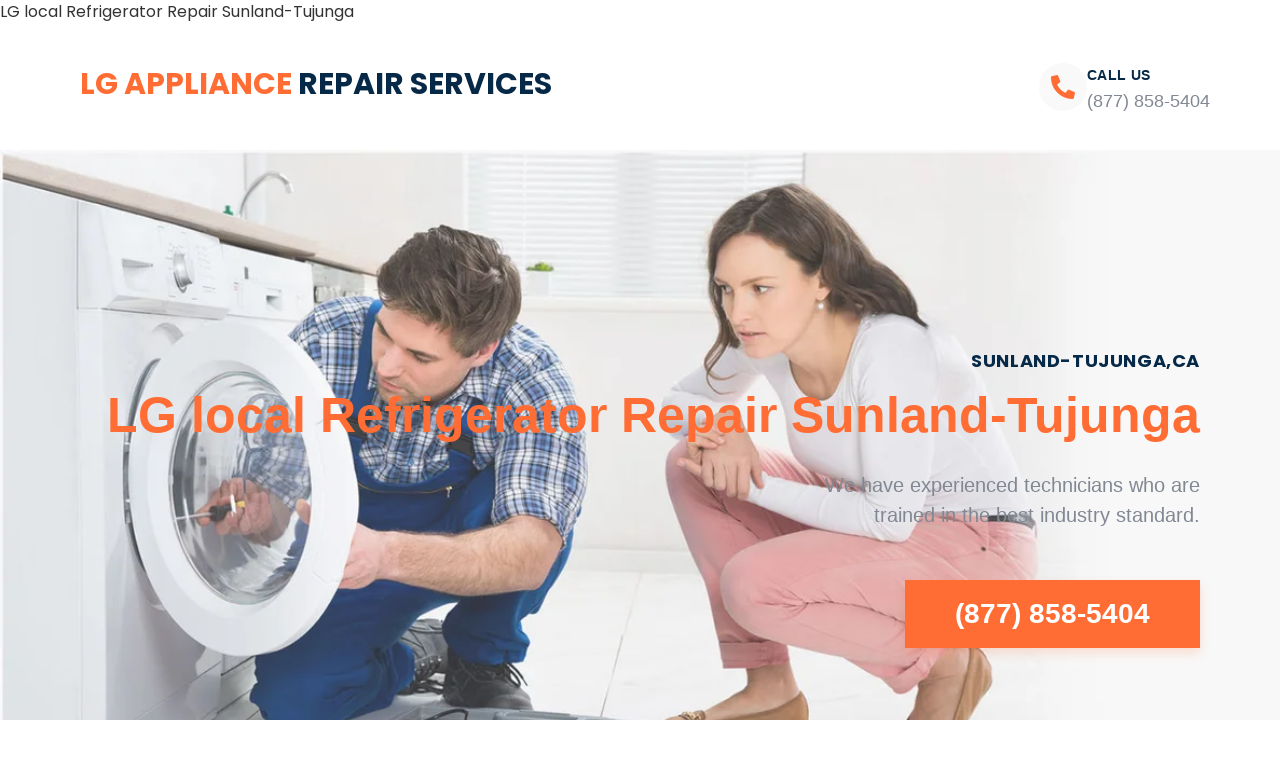

--- FILE ---
content_type: text/html; charset=UTF-8
request_url: https://lgappliancerepairservicecenter.com/lg-local-refrigerator-repair-sunland-tujunga
body_size: 31609
content:
<!doctype html>
<html lang="en-US">
<head>
	<meta charset="UTF-8">
	<meta name="viewport" content="width=device-width, initial-scale=1">
	<link rel="profile" href="https://gmpg.org/xfn/11">
	<meta name='robots' content='index, follow, max-image-preview:large, max-snippet:-1, max-video-preview:-1' />

	<!-- This site is optimized with the Yoast SEO plugin v26.5 - https://yoast.com/wordpress/plugins/seo/ -->
	<title>LG local Refrigerator Repair Sunland-Tujunga | Same Day Repair | Free Estimate (877) 858-5404</title>
	<meta name="description" content="Is your LG broken in Sunland-Tujunga ,CA ? Schedule an appointment Same Day Service ! We are specialized in LG local Refrigerator Repair in Sunland-Tujunga (877) 858-5404" />
	<link rel="canonical" href="https://lgappliancerepairservicecenter.com/lg-local-refrigerator-repair-sunland-tujunga" />
	<meta property="og:locale" content="en_US" />
	<meta property="og:type" content="article" />
	<meta property="og:title" content="LG local Refrigerator Repair Sunland-Tujunga | Same Day Repair | Free Estimate (877) 858-5404" />
	<meta property="og:description" content="Is your LG broken in Sunland-Tujunga ,CA ? Schedule an appointment Same Day Service ! We are specialized in LG local Refrigerator Repair in Sunland-Tujunga (877) 858-5404" />
	<meta property="og:url" content="https://lgappliancerepairservicecenter.com/lg-local-refrigerator-repair-sunland-tujunga" />
	<meta property="og:site_name" content="LG Appliance Repair Los Angeles" />
	<meta property="og:image" content="https://lgappliancerepairservicecenter.com/wp-content/uploads/2019/11/Vector-Smart-Object1.jpg" />
	<meta name="twitter:card" content="summary_large_image" />
	<script type="application/ld+json" class="yoast-schema-graph">{"@context":"https://schema.org","@graph":[{"@type":"WebPage","@id":"https://lgappliancerepairservicecenter.com/lg-local-refrigerator-repair-sunland-tujunga","url":"https://lgappliancerepairservicecenter.com/lg-local-refrigerator-repair-sunland-tujunga","name":"LG local Refrigerator Repair Sunland-Tujunga | Same Day Repair | Free Estimate (877) 858-5404","isPartOf":{"@id":"https://lgappliancerepairservicecenter.com/#website"},"primaryImageOfPage":{"@id":"https://lgappliancerepairservicecenter.com/lg-local-refrigerator-repair-sunland-tujunga#primaryimage"},"image":{"@id":"https://lgappliancerepairservicecenter.com/lg-local-refrigerator-repair-sunland-tujunga#primaryimage"},"thumbnailUrl":"https://lgappliancerepairservicecenter.com/wp-content/uploads/2019/11/Vector-Smart-Object1.jpg","datePublished":"2019-07-22T16:07:55+00:00","description":"Is your LG broken in Sunland-Tujunga ,CA ? Schedule an appointment Same Day Service ! We are specialized in LG local Refrigerator Repair in Sunland-Tujunga (877) 858-5404","breadcrumb":{"@id":"https://lgappliancerepairservicecenter.com/lg-local-refrigerator-repair-sunland-tujunga#breadcrumb"},"inLanguage":"en-US","potentialAction":[{"@type":"ReadAction","target":["https://lgappliancerepairservicecenter.com/lg-local-refrigerator-repair-sunland-tujunga"]}]},{"@type":"ImageObject","inLanguage":"en-US","@id":"https://lgappliancerepairservicecenter.com/lg-local-refrigerator-repair-sunland-tujunga#primaryimage","url":"https://lgappliancerepairservicecenter.com/wp-content/uploads/2019/11/Vector-Smart-Object1.jpg","contentUrl":"https://lgappliancerepairservicecenter.com/wp-content/uploads/2019/11/Vector-Smart-Object1.jpg"},{"@type":"BreadcrumbList","@id":"https://lgappliancerepairservicecenter.com/lg-local-refrigerator-repair-sunland-tujunga#breadcrumb","itemListElement":[{"@type":"ListItem","position":1,"name":"Home","item":"https://lgappliancerepairservicecenter.com/"},{"@type":"ListItem","position":2,"name":"LG local Refrigerator Repair Sunland-Tujunga"}]},{"@type":"WebSite","@id":"https://lgappliancerepairservicecenter.com/#website","url":"https://lgappliancerepairservicecenter.com/","name":"LG Appliance Repair Los Angeles","description":"Los Angeles LG Appliance Repair","publisher":{"@id":"https://lgappliancerepairservicecenter.com/#organization"},"potentialAction":[{"@type":"SearchAction","target":{"@type":"EntryPoint","urlTemplate":"https://lgappliancerepairservicecenter.com/?s={search_term_string}"},"query-input":{"@type":"PropertyValueSpecification","valueRequired":true,"valueName":"search_term_string"}}],"inLanguage":"en-US"},{"@type":"Organization","@id":"https://lgappliancerepairservicecenter.com/#organization","name":"LG Appliance Repair Los Angeles","url":"https://lgappliancerepairservicecenter.com/","logo":{"@type":"ImageObject","inLanguage":"en-US","@id":"https://lgappliancerepairservicecenter.com/#/schema/logo/image/","url":"https://lgappliancerepairservicecenter.com/wp-content/uploads/2020/10/cropped-Logos-for-APPLIANCE-REPAIR.jpg","contentUrl":"https://lgappliancerepairservicecenter.com/wp-content/uploads/2020/10/cropped-Logos-for-APPLIANCE-REPAIR.jpg","width":314,"height":77,"caption":"LG Appliance Repair Los Angeles"},"image":{"@id":"https://lgappliancerepairservicecenter.com/#/schema/logo/image/"}}]}</script>
	<!-- / Yoast SEO plugin. -->


<link rel="alternate" type="application/rss+xml" title="LG Appliance Repair Los Angeles &raquo; Feed" href="https://lgappliancerepairservicecenter.com/feed" />
<link rel="alternate" type="application/rss+xml" title="LG Appliance Repair Los Angeles &raquo; Comments Feed" href="https://lgappliancerepairservicecenter.com/comments/feed" />
<link rel="alternate" title="oEmbed (JSON)" type="application/json+oembed" href="https://lgappliancerepairservicecenter.com/wp-json/oembed/1.0/embed?url=https%3A%2F%2Flgappliancerepairservicecenter.com%2Flg-local-refrigerator-repair-sunland-tujunga" />
<link rel="alternate" title="oEmbed (XML)" type="text/xml+oembed" href="https://lgappliancerepairservicecenter.com/wp-json/oembed/1.0/embed?url=https%3A%2F%2Flgappliancerepairservicecenter.com%2Flg-local-refrigerator-repair-sunland-tujunga&#038;format=xml" />
<style id='wp-img-auto-sizes-contain-inline-css'>
img:is([sizes=auto i],[sizes^="auto," i]){contain-intrinsic-size:3000px 1500px}
/*# sourceURL=wp-img-auto-sizes-contain-inline-css */
</style>
<style id='wp-emoji-styles-inline-css'>

	img.wp-smiley, img.emoji {
		display: inline !important;
		border: none !important;
		box-shadow: none !important;
		height: 1em !important;
		width: 1em !important;
		margin: 0 0.07em !important;
		vertical-align: -0.1em !important;
		background: none !important;
		padding: 0 !important;
	}
/*# sourceURL=wp-emoji-styles-inline-css */
</style>
<style id='global-styles-inline-css'>
:root{--wp--preset--aspect-ratio--square: 1;--wp--preset--aspect-ratio--4-3: 4/3;--wp--preset--aspect-ratio--3-4: 3/4;--wp--preset--aspect-ratio--3-2: 3/2;--wp--preset--aspect-ratio--2-3: 2/3;--wp--preset--aspect-ratio--16-9: 16/9;--wp--preset--aspect-ratio--9-16: 9/16;--wp--preset--color--black: #000000;--wp--preset--color--cyan-bluish-gray: #abb8c3;--wp--preset--color--white: #ffffff;--wp--preset--color--pale-pink: #f78da7;--wp--preset--color--vivid-red: #cf2e2e;--wp--preset--color--luminous-vivid-orange: #ff6900;--wp--preset--color--luminous-vivid-amber: #fcb900;--wp--preset--color--light-green-cyan: #7bdcb5;--wp--preset--color--vivid-green-cyan: #00d084;--wp--preset--color--pale-cyan-blue: #8ed1fc;--wp--preset--color--vivid-cyan-blue: #0693e3;--wp--preset--color--vivid-purple: #9b51e0;--wp--preset--gradient--vivid-cyan-blue-to-vivid-purple: linear-gradient(135deg,rgb(6,147,227) 0%,rgb(155,81,224) 100%);--wp--preset--gradient--light-green-cyan-to-vivid-green-cyan: linear-gradient(135deg,rgb(122,220,180) 0%,rgb(0,208,130) 100%);--wp--preset--gradient--luminous-vivid-amber-to-luminous-vivid-orange: linear-gradient(135deg,rgb(252,185,0) 0%,rgb(255,105,0) 100%);--wp--preset--gradient--luminous-vivid-orange-to-vivid-red: linear-gradient(135deg,rgb(255,105,0) 0%,rgb(207,46,46) 100%);--wp--preset--gradient--very-light-gray-to-cyan-bluish-gray: linear-gradient(135deg,rgb(238,238,238) 0%,rgb(169,184,195) 100%);--wp--preset--gradient--cool-to-warm-spectrum: linear-gradient(135deg,rgb(74,234,220) 0%,rgb(151,120,209) 20%,rgb(207,42,186) 40%,rgb(238,44,130) 60%,rgb(251,105,98) 80%,rgb(254,248,76) 100%);--wp--preset--gradient--blush-light-purple: linear-gradient(135deg,rgb(255,206,236) 0%,rgb(152,150,240) 100%);--wp--preset--gradient--blush-bordeaux: linear-gradient(135deg,rgb(254,205,165) 0%,rgb(254,45,45) 50%,rgb(107,0,62) 100%);--wp--preset--gradient--luminous-dusk: linear-gradient(135deg,rgb(255,203,112) 0%,rgb(199,81,192) 50%,rgb(65,88,208) 100%);--wp--preset--gradient--pale-ocean: linear-gradient(135deg,rgb(255,245,203) 0%,rgb(182,227,212) 50%,rgb(51,167,181) 100%);--wp--preset--gradient--electric-grass: linear-gradient(135deg,rgb(202,248,128) 0%,rgb(113,206,126) 100%);--wp--preset--gradient--midnight: linear-gradient(135deg,rgb(2,3,129) 0%,rgb(40,116,252) 100%);--wp--preset--font-size--small: 13px;--wp--preset--font-size--medium: 20px;--wp--preset--font-size--large: 36px;--wp--preset--font-size--x-large: 42px;--wp--preset--spacing--20: 0.44rem;--wp--preset--spacing--30: 0.67rem;--wp--preset--spacing--40: 1rem;--wp--preset--spacing--50: 1.5rem;--wp--preset--spacing--60: 2.25rem;--wp--preset--spacing--70: 3.38rem;--wp--preset--spacing--80: 5.06rem;--wp--preset--shadow--natural: 6px 6px 9px rgba(0, 0, 0, 0.2);--wp--preset--shadow--deep: 12px 12px 50px rgba(0, 0, 0, 0.4);--wp--preset--shadow--sharp: 6px 6px 0px rgba(0, 0, 0, 0.2);--wp--preset--shadow--outlined: 6px 6px 0px -3px rgb(255, 255, 255), 6px 6px rgb(0, 0, 0);--wp--preset--shadow--crisp: 6px 6px 0px rgb(0, 0, 0);}:root { --wp--style--global--content-size: 800px;--wp--style--global--wide-size: 1200px; }:where(body) { margin: 0; }.wp-site-blocks > .alignleft { float: left; margin-right: 2em; }.wp-site-blocks > .alignright { float: right; margin-left: 2em; }.wp-site-blocks > .aligncenter { justify-content: center; margin-left: auto; margin-right: auto; }:where(.wp-site-blocks) > * { margin-block-start: 24px; margin-block-end: 0; }:where(.wp-site-blocks) > :first-child { margin-block-start: 0; }:where(.wp-site-blocks) > :last-child { margin-block-end: 0; }:root { --wp--style--block-gap: 24px; }:root :where(.is-layout-flow) > :first-child{margin-block-start: 0;}:root :where(.is-layout-flow) > :last-child{margin-block-end: 0;}:root :where(.is-layout-flow) > *{margin-block-start: 24px;margin-block-end: 0;}:root :where(.is-layout-constrained) > :first-child{margin-block-start: 0;}:root :where(.is-layout-constrained) > :last-child{margin-block-end: 0;}:root :where(.is-layout-constrained) > *{margin-block-start: 24px;margin-block-end: 0;}:root :where(.is-layout-flex){gap: 24px;}:root :where(.is-layout-grid){gap: 24px;}.is-layout-flow > .alignleft{float: left;margin-inline-start: 0;margin-inline-end: 2em;}.is-layout-flow > .alignright{float: right;margin-inline-start: 2em;margin-inline-end: 0;}.is-layout-flow > .aligncenter{margin-left: auto !important;margin-right: auto !important;}.is-layout-constrained > .alignleft{float: left;margin-inline-start: 0;margin-inline-end: 2em;}.is-layout-constrained > .alignright{float: right;margin-inline-start: 2em;margin-inline-end: 0;}.is-layout-constrained > .aligncenter{margin-left: auto !important;margin-right: auto !important;}.is-layout-constrained > :where(:not(.alignleft):not(.alignright):not(.alignfull)){max-width: var(--wp--style--global--content-size);margin-left: auto !important;margin-right: auto !important;}.is-layout-constrained > .alignwide{max-width: var(--wp--style--global--wide-size);}body .is-layout-flex{display: flex;}.is-layout-flex{flex-wrap: wrap;align-items: center;}.is-layout-flex > :is(*, div){margin: 0;}body .is-layout-grid{display: grid;}.is-layout-grid > :is(*, div){margin: 0;}body{padding-top: 0px;padding-right: 0px;padding-bottom: 0px;padding-left: 0px;}a:where(:not(.wp-element-button)){text-decoration: underline;}:root :where(.wp-element-button, .wp-block-button__link){background-color: #32373c;border-width: 0;color: #fff;font-family: inherit;font-size: inherit;font-style: inherit;font-weight: inherit;letter-spacing: inherit;line-height: inherit;padding-top: calc(0.667em + 2px);padding-right: calc(1.333em + 2px);padding-bottom: calc(0.667em + 2px);padding-left: calc(1.333em + 2px);text-decoration: none;text-transform: inherit;}.has-black-color{color: var(--wp--preset--color--black) !important;}.has-cyan-bluish-gray-color{color: var(--wp--preset--color--cyan-bluish-gray) !important;}.has-white-color{color: var(--wp--preset--color--white) !important;}.has-pale-pink-color{color: var(--wp--preset--color--pale-pink) !important;}.has-vivid-red-color{color: var(--wp--preset--color--vivid-red) !important;}.has-luminous-vivid-orange-color{color: var(--wp--preset--color--luminous-vivid-orange) !important;}.has-luminous-vivid-amber-color{color: var(--wp--preset--color--luminous-vivid-amber) !important;}.has-light-green-cyan-color{color: var(--wp--preset--color--light-green-cyan) !important;}.has-vivid-green-cyan-color{color: var(--wp--preset--color--vivid-green-cyan) !important;}.has-pale-cyan-blue-color{color: var(--wp--preset--color--pale-cyan-blue) !important;}.has-vivid-cyan-blue-color{color: var(--wp--preset--color--vivid-cyan-blue) !important;}.has-vivid-purple-color{color: var(--wp--preset--color--vivid-purple) !important;}.has-black-background-color{background-color: var(--wp--preset--color--black) !important;}.has-cyan-bluish-gray-background-color{background-color: var(--wp--preset--color--cyan-bluish-gray) !important;}.has-white-background-color{background-color: var(--wp--preset--color--white) !important;}.has-pale-pink-background-color{background-color: var(--wp--preset--color--pale-pink) !important;}.has-vivid-red-background-color{background-color: var(--wp--preset--color--vivid-red) !important;}.has-luminous-vivid-orange-background-color{background-color: var(--wp--preset--color--luminous-vivid-orange) !important;}.has-luminous-vivid-amber-background-color{background-color: var(--wp--preset--color--luminous-vivid-amber) !important;}.has-light-green-cyan-background-color{background-color: var(--wp--preset--color--light-green-cyan) !important;}.has-vivid-green-cyan-background-color{background-color: var(--wp--preset--color--vivid-green-cyan) !important;}.has-pale-cyan-blue-background-color{background-color: var(--wp--preset--color--pale-cyan-blue) !important;}.has-vivid-cyan-blue-background-color{background-color: var(--wp--preset--color--vivid-cyan-blue) !important;}.has-vivid-purple-background-color{background-color: var(--wp--preset--color--vivid-purple) !important;}.has-black-border-color{border-color: var(--wp--preset--color--black) !important;}.has-cyan-bluish-gray-border-color{border-color: var(--wp--preset--color--cyan-bluish-gray) !important;}.has-white-border-color{border-color: var(--wp--preset--color--white) !important;}.has-pale-pink-border-color{border-color: var(--wp--preset--color--pale-pink) !important;}.has-vivid-red-border-color{border-color: var(--wp--preset--color--vivid-red) !important;}.has-luminous-vivid-orange-border-color{border-color: var(--wp--preset--color--luminous-vivid-orange) !important;}.has-luminous-vivid-amber-border-color{border-color: var(--wp--preset--color--luminous-vivid-amber) !important;}.has-light-green-cyan-border-color{border-color: var(--wp--preset--color--light-green-cyan) !important;}.has-vivid-green-cyan-border-color{border-color: var(--wp--preset--color--vivid-green-cyan) !important;}.has-pale-cyan-blue-border-color{border-color: var(--wp--preset--color--pale-cyan-blue) !important;}.has-vivid-cyan-blue-border-color{border-color: var(--wp--preset--color--vivid-cyan-blue) !important;}.has-vivid-purple-border-color{border-color: var(--wp--preset--color--vivid-purple) !important;}.has-vivid-cyan-blue-to-vivid-purple-gradient-background{background: var(--wp--preset--gradient--vivid-cyan-blue-to-vivid-purple) !important;}.has-light-green-cyan-to-vivid-green-cyan-gradient-background{background: var(--wp--preset--gradient--light-green-cyan-to-vivid-green-cyan) !important;}.has-luminous-vivid-amber-to-luminous-vivid-orange-gradient-background{background: var(--wp--preset--gradient--luminous-vivid-amber-to-luminous-vivid-orange) !important;}.has-luminous-vivid-orange-to-vivid-red-gradient-background{background: var(--wp--preset--gradient--luminous-vivid-orange-to-vivid-red) !important;}.has-very-light-gray-to-cyan-bluish-gray-gradient-background{background: var(--wp--preset--gradient--very-light-gray-to-cyan-bluish-gray) !important;}.has-cool-to-warm-spectrum-gradient-background{background: var(--wp--preset--gradient--cool-to-warm-spectrum) !important;}.has-blush-light-purple-gradient-background{background: var(--wp--preset--gradient--blush-light-purple) !important;}.has-blush-bordeaux-gradient-background{background: var(--wp--preset--gradient--blush-bordeaux) !important;}.has-luminous-dusk-gradient-background{background: var(--wp--preset--gradient--luminous-dusk) !important;}.has-pale-ocean-gradient-background{background: var(--wp--preset--gradient--pale-ocean) !important;}.has-electric-grass-gradient-background{background: var(--wp--preset--gradient--electric-grass) !important;}.has-midnight-gradient-background{background: var(--wp--preset--gradient--midnight) !important;}.has-small-font-size{font-size: var(--wp--preset--font-size--small) !important;}.has-medium-font-size{font-size: var(--wp--preset--font-size--medium) !important;}.has-large-font-size{font-size: var(--wp--preset--font-size--large) !important;}.has-x-large-font-size{font-size: var(--wp--preset--font-size--x-large) !important;}
:root :where(.wp-block-pullquote){font-size: 1.5em;line-height: 1.6;}
/*# sourceURL=global-styles-inline-css */
</style>
<link rel='stylesheet' id='hello-elementor-css' href='https://lgappliancerepairservicecenter.com/wp-content/themes/hello-elementor/assets/css/reset.css?ver=3.4.5' media='all' />
<link rel='stylesheet' id='hello-elementor-theme-style-css' href='https://lgappliancerepairservicecenter.com/wp-content/themes/hello-elementor/assets/css/theme.css?ver=3.4.5' media='all' />
<link rel='stylesheet' id='hello-elementor-header-footer-css' href='https://lgappliancerepairservicecenter.com/wp-content/themes/hello-elementor/assets/css/header-footer.css?ver=3.4.5' media='all' />
<link rel='stylesheet' id='elementor-frontend-css' href='https://lgappliancerepairservicecenter.com/wp-content/plugins/elementor/assets/css/frontend.min.css?ver=3.33.4' media='all' />
<link rel='stylesheet' id='widget-heading-css' href='https://lgappliancerepairservicecenter.com/wp-content/plugins/elementor/assets/css/widget-heading.min.css?ver=3.33.4' media='all' />
<link rel='stylesheet' id='widget-icon-box-css' href='https://lgappliancerepairservicecenter.com/wp-content/plugins/elementor/assets/css/widget-icon-box.min.css?ver=3.33.4' media='all' />
<link rel='stylesheet' id='widget-icon-list-css' href='https://lgappliancerepairservicecenter.com/wp-content/plugins/elementor/assets/css/widget-icon-list.min.css?ver=3.33.4' media='all' />
<link rel='stylesheet' id='widget-social-icons-css' href='https://lgappliancerepairservicecenter.com/wp-content/plugins/elementor/assets/css/widget-social-icons.min.css?ver=3.33.4' media='all' />
<link rel='stylesheet' id='e-apple-webkit-css' href='https://lgappliancerepairservicecenter.com/wp-content/plugins/elementor/assets/css/conditionals/apple-webkit.min.css?ver=3.33.4' media='all' />
<link rel='stylesheet' id='elementor-icons-css' href='https://lgappliancerepairservicecenter.com/wp-content/plugins/elementor/assets/lib/eicons/css/elementor-icons.min.css?ver=5.44.0' media='all' />
<link rel='stylesheet' id='elementor-post-489-css' href='https://lgappliancerepairservicecenter.com/wp-content/uploads/elementor/css/post-489.css?ver=1765479457' media='all' />
<link rel='stylesheet' id='font-awesome-5-all-css' href='https://lgappliancerepairservicecenter.com/wp-content/plugins/elementor/assets/lib/font-awesome/css/all.min.css?ver=3.33.4' media='all' />
<link rel='stylesheet' id='font-awesome-4-shim-css' href='https://lgappliancerepairservicecenter.com/wp-content/plugins/elementor/assets/lib/font-awesome/css/v4-shims.min.css?ver=3.33.4' media='all' />
<link rel='stylesheet' id='e-animation-fadeInUp-css' href='https://lgappliancerepairservicecenter.com/wp-content/plugins/elementor/assets/lib/animations/styles/fadeInUp.min.css?ver=3.33.4' media='all' />
<link rel='stylesheet' id='e-animation-fadeIn-css' href='https://lgappliancerepairservicecenter.com/wp-content/plugins/elementor/assets/lib/animations/styles/fadeIn.min.css?ver=3.33.4' media='all' />
<link rel='stylesheet' id='widget-image-box-css' href='https://lgappliancerepairservicecenter.com/wp-content/plugins/elementor/assets/css/widget-image-box.min.css?ver=3.33.4' media='all' />
<link rel='stylesheet' id='widget-counter-css' href='https://lgappliancerepairservicecenter.com/wp-content/plugins/elementor/assets/css/widget-counter.min.css?ver=3.33.4' media='all' />
<link rel='stylesheet' id='widget-spacer-css' href='https://lgappliancerepairservicecenter.com/wp-content/plugins/elementor/assets/css/widget-spacer.min.css?ver=3.33.4' media='all' />
<link rel='stylesheet' id='widget-divider-css' href='https://lgappliancerepairservicecenter.com/wp-content/plugins/elementor/assets/css/widget-divider.min.css?ver=3.33.4' media='all' />
<link rel='stylesheet' id='widget-google_maps-css' href='https://lgappliancerepairservicecenter.com/wp-content/plugins/elementor/assets/css/widget-google_maps.min.css?ver=3.33.4' media='all' />
<link rel='stylesheet' id='elementor-post-7611-css' href='https://lgappliancerepairservicecenter.com/wp-content/uploads/elementor/css/post-7611.css?ver=1765563546' media='all' />
<link rel='stylesheet' id='elementor-post-567-css' href='https://lgappliancerepairservicecenter.com/wp-content/uploads/elementor/css/post-567.css?ver=1765479457' media='all' />
<link rel='stylesheet' id='elementor-post-564-css' href='https://lgappliancerepairservicecenter.com/wp-content/uploads/elementor/css/post-564.css?ver=1765479458' media='all' />
<link rel='stylesheet' id='call-now-button-modern-style-css' href='https://lgappliancerepairservicecenter.com/wp-content/plugins/call-now-button/resources/style/modern.css?ver=1.5.5' media='all' />
<link rel='stylesheet' id='elementor-gf-local-poppins-css' href='https://lgappliancerepairservicecenter.com/wp-content/uploads/elementor/google-fonts/css/poppins.css?ver=1742282698' media='all' />
<link rel='stylesheet' id='elementor-gf-local-nunitosans-css' href='https://lgappliancerepairservicecenter.com/wp-content/uploads/elementor/google-fonts/css/nunitosans.css?ver=1742282723' media='all' />
<link rel='stylesheet' id='elementor-icons-shared-0-css' href='https://lgappliancerepairservicecenter.com/wp-content/plugins/elementor/assets/lib/font-awesome/css/fontawesome.min.css?ver=5.15.3' media='all' />
<link rel='stylesheet' id='elementor-icons-fa-solid-css' href='https://lgappliancerepairservicecenter.com/wp-content/plugins/elementor/assets/lib/font-awesome/css/solid.min.css?ver=5.15.3' media='all' />
<link rel='stylesheet' id='elementor-icons-fa-regular-css' href='https://lgappliancerepairservicecenter.com/wp-content/plugins/elementor/assets/lib/font-awesome/css/regular.min.css?ver=5.15.3' media='all' />
<link rel='stylesheet' id='elementor-icons-fa-brands-css' href='https://lgappliancerepairservicecenter.com/wp-content/plugins/elementor/assets/lib/font-awesome/css/brands.min.css?ver=5.15.3' media='all' />
<script src="https://lgappliancerepairservicecenter.com/wp-includes/js/jquery/jquery.min.js?ver=3.7.1" id="jquery-core-js"></script>
<script src="https://lgappliancerepairservicecenter.com/wp-includes/js/jquery/jquery-migrate.min.js?ver=3.4.1" id="jquery-migrate-js"></script>
<script src="https://lgappliancerepairservicecenter.com/wp-content/plugins/elementor/assets/lib/font-awesome/js/v4-shims.min.js?ver=3.33.4" id="font-awesome-4-shim-js"></script>
<link rel="https://api.w.org/" href="https://lgappliancerepairservicecenter.com/wp-json/" /><link rel="alternate" title="JSON" type="application/json" href="https://lgappliancerepairservicecenter.com/wp-json/wp/v2/pages/7611" /><link rel="EditURI" type="application/rsd+xml" title="RSD" href="https://lgappliancerepairservicecenter.com/xmlrpc.php?rsd" />
<meta name="generator" content="WordPress 6.9" />
<link rel='shortlink' href='https://lgappliancerepairservicecenter.com/?p=7611' />
<meta name="geo.region" content="US-CA" />
<meta name="geo.placename" content="Altadena" />
<meta name="geo.position" content="39.78373;-100.445882" />
<meta name="ICBM" content="39.78373, -100.445882" />
LG local Refrigerator Repair Sunland-Tujunga
<meta name="generator" content="Elementor 3.33.4; features: additional_custom_breakpoints; settings: css_print_method-external, google_font-enabled, font_display-auto">
			<style>
				.e-con.e-parent:nth-of-type(n+4):not(.e-lazyloaded):not(.e-no-lazyload),
				.e-con.e-parent:nth-of-type(n+4):not(.e-lazyloaded):not(.e-no-lazyload) * {
					background-image: none !important;
				}
				@media screen and (max-height: 1024px) {
					.e-con.e-parent:nth-of-type(n+3):not(.e-lazyloaded):not(.e-no-lazyload),
					.e-con.e-parent:nth-of-type(n+3):not(.e-lazyloaded):not(.e-no-lazyload) * {
						background-image: none !important;
					}
				}
				@media screen and (max-height: 640px) {
					.e-con.e-parent:nth-of-type(n+2):not(.e-lazyloaded):not(.e-no-lazyload),
					.e-con.e-parent:nth-of-type(n+2):not(.e-lazyloaded):not(.e-no-lazyload) * {
						background-image: none !important;
					}
				}
			</style>
			<link rel="icon" href="https://lgappliancerepairservicecenter.com/wp-content/uploads/2020/10/cropped-Logos-for-APPLIANCE-REPAIR-1-32x32.jpg" sizes="32x32" />
<link rel="icon" href="https://lgappliancerepairservicecenter.com/wp-content/uploads/2020/10/cropped-Logos-for-APPLIANCE-REPAIR-1-192x192.jpg" sizes="192x192" />
<link rel="apple-touch-icon" href="https://lgappliancerepairservicecenter.com/wp-content/uploads/2020/10/cropped-Logos-for-APPLIANCE-REPAIR-1-180x180.jpg" />
<meta name="msapplication-TileImage" content="https://lgappliancerepairservicecenter.com/wp-content/uploads/2020/10/cropped-Logos-for-APPLIANCE-REPAIR-1-270x270.jpg" />
</head>
<body class="wp-singular page-template-default page page-id-7611 wp-custom-logo wp-embed-responsive wp-theme-hello-elementor hello-elementor-default elementor-default elementor-kit-489 elementor-page elementor-page-7611">


<a class="skip-link screen-reader-text" href="#content">Skip to content</a>

		<header data-elementor-type="header" data-elementor-id="567" class="elementor elementor-567 elementor-location-header" data-elementor-post-type="elementor_library">
					<section class="elementor-section elementor-top-section elementor-element elementor-element-0147fcb elementor-section-boxed elementor-section-height-default elementor-section-height-default" data-id="0147fcb" data-element_type="section" data-settings="{&quot;background_background&quot;:&quot;classic&quot;}">
						<div class="elementor-container elementor-column-gap-no">
					<div class="elementor-column elementor-col-100 elementor-top-column elementor-element elementor-element-ab48449" data-id="ab48449" data-element_type="column">
			<div class="elementor-widget-wrap elementor-element-populated">
						<section class="elementor-section elementor-inner-section elementor-element elementor-element-2916af0 elementor-section-boxed elementor-section-height-default elementor-section-height-default" data-id="2916af0" data-element_type="section">
						<div class="elementor-container elementor-column-gap-default">
					<div class="elementor-column elementor-col-50 elementor-inner-column elementor-element elementor-element-6877b9d" data-id="6877b9d" data-element_type="column">
			<div class="elementor-widget-wrap elementor-element-populated">
						<div class="elementor-element elementor-element-2fae755 elementor-widget elementor-widget-heading" data-id="2fae755" data-element_type="widget" data-widget_type="heading.default">
				<div class="elementor-widget-container">
					<div class="elementor-heading-title elementor-size-default"><a href="https://lgappliancerepairservicecenter.com">LG APPLIANCE  <span>Repair SERVICES</span></a></div>				</div>
				</div>
					</div>
		</div>
				<div class="elementor-column elementor-col-50 elementor-inner-column elementor-element elementor-element-d557d9e" data-id="d557d9e" data-element_type="column">
			<div class="elementor-widget-wrap elementor-element-populated">
						<div class="elementor-element elementor-element-dc03628 elementor-view-stacked elementor-position-left elementor-widget__width-auto elementor-widget-mobile__width-inherit elementor-shape-circle elementor-mobile-position-top elementor-widget elementor-widget-icon-box" data-id="dc03628" data-element_type="widget" data-widget_type="icon-box.default">
				<div class="elementor-widget-container">
							<div class="elementor-icon-box-wrapper">

						<div class="elementor-icon-box-icon">
				<span  class="elementor-icon">
				<i aria-hidden="true" class="fas fa-phone-alt"></i>				</span>
			</div>
			
						<div class="elementor-icon-box-content">

									<h5 class="elementor-icon-box-title">
						<span  >
							Call Us						</span>
					</h5>
				
									<p class="elementor-icon-box-description">
						(877) 858-5404
					</p>
				
			</div>
			
		</div>
						</div>
				</div>
					</div>
		</div>
					</div>
		</section>
					</div>
		</div>
					</div>
		</section>
				</header>
		
<main id="content" class="site-main post-7611 page type-page status-publish hentry">

	
	<div class="page-content">
				<div data-elementor-type="wp-post" data-elementor-id="7611" class="elementor elementor-7611" data-elementor-post-type="page">
						<section class="elementor-section elementor-top-section elementor-element elementor-element-99987cf elementor-section-height-min-height elementor-section-boxed elementor-section-height-default elementor-section-items-middle" data-id="99987cf" data-element_type="section" data-settings="{&quot;background_background&quot;:&quot;classic&quot;}">
						<div class="elementor-container elementor-column-gap-default">
					<div class="elementor-column elementor-col-100 elementor-top-column elementor-element elementor-element-8a2db94" data-id="8a2db94" data-element_type="column">
			<div class="elementor-widget-wrap elementor-element-populated">
						<div class="elementor-element elementor-element-56421a8 elementor-invisible elementor-widget elementor-widget-heading" data-id="56421a8" data-element_type="widget" data-settings="{&quot;_animation&quot;:&quot;fadeInUp&quot;}" data-widget_type="heading.default">
				<div class="elementor-widget-container">
					<h5 class="elementor-heading-title elementor-size-default">Sunland-Tujunga,CA</h5>				</div>
				</div>
				<div class="elementor-element elementor-element-77c7955 elementor-invisible elementor-widget elementor-widget-heading" data-id="77c7955" data-element_type="widget" data-settings="{&quot;_animation&quot;:&quot;fadeInUp&quot;,&quot;_animation_delay&quot;:250}" data-widget_type="heading.default">
				<div class="elementor-widget-container">
					<h2 class="elementor-heading-title elementor-size-default">LG local Refrigerator Repair Sunland-Tujunga</h2>				</div>
				</div>
				<div class="elementor-element elementor-element-baeba33 elementor-invisible elementor-widget elementor-widget-heading" data-id="baeba33" data-element_type="widget" data-settings="{&quot;_animation&quot;:&quot;fadeInUp&quot;,&quot;_animation_delay&quot;:500}" data-widget_type="heading.default">
				<div class="elementor-widget-container">
					<p class="elementor-heading-title elementor-size-default">We have experienced technicians who are <br> trained in the best industry standard.</p>				</div>
				</div>
				<div class="elementor-element elementor-element-f611f67 elementor-align-right elementor-mobile-align-justify elementor-widget elementor-widget-button" data-id="f611f67" data-element_type="widget" data-widget_type="button.default">
				<div class="elementor-widget-container">
									<div class="elementor-button-wrapper">
					<a class="elementor-button elementor-button-link elementor-size-lg" href="#">
						<span class="elementor-button-content-wrapper">
									<span class="elementor-button-text">(877) 858-5404</span>
					</span>
					</a>
				</div>
								</div>
				</div>
					</div>
		</div>
					</div>
		</section>
				<section class="elementor-section elementor-top-section elementor-element elementor-element-302b861 elementor-section-boxed elementor-section-height-default elementor-section-height-default" data-id="302b861" data-element_type="section">
						<div class="elementor-container elementor-column-gap-default">
					<div class="elementor-column elementor-col-100 elementor-top-column elementor-element elementor-element-90e34cf" data-id="90e34cf" data-element_type="column">
			<div class="elementor-widget-wrap elementor-element-populated">
						<div class="elementor-element elementor-element-ae3c961 elementor-widget elementor-widget-heading" data-id="ae3c961" data-element_type="widget" data-widget_type="heading.default">
				<div class="elementor-widget-container">
					<h2 class="elementor-heading-title elementor-size-default">LG local Refrigerator Repair Sunland-Tujunga</h2>				</div>
				</div>
				<div class="elementor-element elementor-element-c89427e elementor-widget elementor-widget-text-editor" data-id="c89427e" data-element_type="widget" data-widget_type="text-editor.default">
				<div class="elementor-widget-container">
									<p>We are a leading LG appliance repair company in Sunland-Tujunga , and we offer top-of-the-line LG appliance repair Sunland-Tujunga to all residents in and around the area. When you need LG dryer repair Sunland-Tujunga , LG washer repair Sunland-Tujunga , LG Refrigerator repair Sunland-Tujunga , LG dishwasher repair Sunland-Tujunga or LG stove and oven repair Sunland-Tujunga , just dial our number and our technicians will come over. We are experienced, versatile, courteous, and honest. Your utmost satisfaction is our priority.</p><p>We Are a Factory Trained Approved And Professional LG  Appliance Repair Company Dedicated to Providing Top-Of-The-Line LG Appliance Repair  to Residents in the Sunland-Tujunga ,CA ,Same Day or Next Day LG Repair Service in Sunland-Tujunga ,CA</p>								</div>
				</div>
				<div class="elementor-element elementor-element-cd638d5 elementor-widget elementor-widget-heading" data-id="cd638d5" data-element_type="widget" data-widget_type="heading.default">
				<div class="elementor-widget-container">
					<h3 class="elementor-heading-title elementor-size-default">We Do The Following LG Appliance Repair Sunland-Tujunga :
</h3>				</div>
				</div>
				<div class="elementor-element elementor-element-5c4968b elementor-mobile-align-left elementor-widget__width-auto elementor-widget-mobile__width-inherit elementor-list-item-link-full_width elementor-widget elementor-widget-icon-list" data-id="5c4968b" data-element_type="widget" data-widget_type="icon-list.default">
				<div class="elementor-widget-container">
							<ul class="elementor-icon-list-items">
							<li class="elementor-icon-list-item">
											<a href="https://lgappliancerepairservicecenter.com/ge-dryer-repair-altadena">

												<span class="elementor-icon-list-icon">
							<i aria-hidden="true" class="fas fa-check-circle"></i>						</span>
										<span class="elementor-icon-list-text">  LG Dryer Repair Sunland-Tujunga</span>
											</a>
									</li>
								<li class="elementor-icon-list-item">
											<a href="https://lgappliancerepairservicecenter.com/ge-washer-repair-altadena">

												<span class="elementor-icon-list-icon">
							<i aria-hidden="true" class="fas fa-check-circle"></i>						</span>
										<span class="elementor-icon-list-text">    LG Washer Repair Sunland-Tujunga</span>
											</a>
									</li>
								<li class="elementor-icon-list-item">
											<a href="https://lgappliancerepairservicecenter.com/ge-refrigerator-repair-altadena">

												<span class="elementor-icon-list-icon">
							<i aria-hidden="true" class="fas fa-check-circle"></i>						</span>
										<span class="elementor-icon-list-text">     LG Refrigerator Repair Sunland-Tujunga</span>
											</a>
									</li>
								<li class="elementor-icon-list-item">
											<a href="https://lgappliancerepairservicecenter.com/ge-oven-repair-altadena">

												<span class="elementor-icon-list-icon">
							<i aria-hidden="true" class="fas fa-check"></i>						</span>
										<span class="elementor-icon-list-text">    LG Oven Repair Sunland-Tujunga</span>
											</a>
									</li>
								<li class="elementor-icon-list-item">
											<a href="https://lgappliancerepairservicecenter.com/ge-stove-repair-altadena">

												<span class="elementor-icon-list-icon">
							<i aria-hidden="true" class="fas fa-check"></i>						</span>
										<span class="elementor-icon-list-text">  LG Stove Repair Sunland-Tujunga</span>
											</a>
									</li>
								<li class="elementor-icon-list-item">
											<a href="https://lgappliancerepairservicecenter.com/ge-dishwasher-repair-altadena">

												<span class="elementor-icon-list-icon">
							<i aria-hidden="true" class="fas fa-check"></i>						</span>
										<span class="elementor-icon-list-text">    LG Dishwasher Repair Sunland-Tujunga</span>
											</a>
									</li>
								<li class="elementor-icon-list-item">
											<span class="elementor-icon-list-icon">
							<i aria-hidden="true" class="fas fa-check"></i>						</span>
										<span class="elementor-icon-list-text">   LG Cooktop Repair Sunland-Tujunga</span>
									</li>
								<li class="elementor-icon-list-item">
											<span class="elementor-icon-list-icon">
							<i aria-hidden="true" class="fas fa-check"></i>						</span>
										<span class="elementor-icon-list-text">  LG Range Repair Sunland-Tujunga</span>
									</li>
								<li class="elementor-icon-list-item">
											<span class="elementor-icon-list-icon">
							<i aria-hidden="true" class="fas fa-check"></i>						</span>
										<span class="elementor-icon-list-text">    LG Ice Machine Repair Sunland-Tujunga</span>
									</li>
						</ul>
						</div>
				</div>
				<div class="elementor-element elementor-element-fc9a96d elementor-mobile-align-left elementor-widget__width-auto elementor-widget-mobile__width-inherit elementor-list-item-link-full_width elementor-widget elementor-widget-icon-list" data-id="fc9a96d" data-element_type="widget" data-widget_type="icon-list.default">
				<div class="elementor-widget-container">
							<ul class="elementor-icon-list-items">
							<li class="elementor-icon-list-item">
											<a href="https://royaltouchrepair.com">

												<span class="elementor-icon-list-icon">
							<i aria-hidden="true" class="fas fa-check-circle"></i>						</span>
										<span class="elementor-icon-list-text">  LG Washer Machine Repair Sunland-Tujunga</span>
											</a>
									</li>
								<li class="elementor-icon-list-item">
											<a href="https://royaltouchrepair.com">

												<span class="elementor-icon-list-icon">
							<i aria-hidden="true" class="fas fa-check-circle"></i>						</span>
										<span class="elementor-icon-list-text">  LG Fridge Repair Sunland-Tujunga</span>
											</a>
									</li>
								<li class="elementor-icon-list-item">
											<a href="https://royaltouchrepair.com">

												<span class="elementor-icon-list-icon">
							<i aria-hidden="true" class="fas fa-check-circle"></i>						</span>
										<span class="elementor-icon-list-text">    LG Electric Stove Repair Sunland-Tujunga</span>
											</a>
									</li>
								<li class="elementor-icon-list-item">
											<a href="https://royaltouchrepair.com">

												<span class="elementor-icon-list-icon">
							<i aria-hidden="true" class="fas fa-check"></i>						</span>
										<span class="elementor-icon-list-text">  LG Gas Stove Repair Sunland-Tujunga</span>
											</a>
									</li>
								<li class="elementor-icon-list-item">
											<a href="https://royaltouchrepair.com">

												<span class="elementor-icon-list-icon">
							<i aria-hidden="true" class="fas fa-check"></i>						</span>
										<span class="elementor-icon-list-text">   LG Electric Dryer Repair Sunland-Tujunga</span>
											</a>
									</li>
								<li class="elementor-icon-list-item">
											<a href="https://royaltouchrepair.com">

												<span class="elementor-icon-list-icon">
							<i aria-hidden="true" class="fas fa-check"></i>						</span>
										<span class="elementor-icon-list-text">      LG Gas Dryer Repair Sunland-Tujunga</span>
											</a>
									</li>
								<li class="elementor-icon-list-item">
											<a href="https://royaltouchrepair.com">

												<span class="elementor-icon-list-icon">
							<i aria-hidden="true" class="fas fa-check"></i>						</span>
										<span class="elementor-icon-list-text">     LG Top Load Washer Repair Sunland-Tujunga</span>
											</a>
									</li>
								<li class="elementor-icon-list-item">
											<a href="https://royaltouchrepair.com">

												<span class="elementor-icon-list-icon">
							<i aria-hidden="true" class="fas fa-check"></i>						</span>
										<span class="elementor-icon-list-text">    LG Front Load Washer Repair Sunland-Tujunga</span>
											</a>
									</li>
								<li class="elementor-icon-list-item">
											<a href="https://royaltouchrepair.com">

												<span class="elementor-icon-list-icon">
							<i aria-hidden="true" class="fas fa-check"></i>						</span>
										<span class="elementor-icon-list-text">   LG Stackable Washer / Dryer Sunland-Tujunga</span>
											</a>
									</li>
						</ul>
						</div>
				</div>
				<section class="elementor-section elementor-inner-section elementor-element elementor-element-b105c82 elementor-section-boxed elementor-section-height-default elementor-section-height-default" data-id="b105c82" data-element_type="section">
						<div class="elementor-container elementor-column-gap-default">
					<div class="elementor-column elementor-col-33 elementor-inner-column elementor-element elementor-element-74421a7 elementor-invisible" data-id="74421a7" data-element_type="column" data-settings="{&quot;background_background&quot;:&quot;classic&quot;,&quot;animation&quot;:&quot;fadeIn&quot;}">
			<div class="elementor-widget-wrap elementor-element-populated">
						<div class="elementor-element elementor-element-f4298c6 elementor-view-stacked elementor-shape-circle elementor-position-top elementor-mobile-position-top elementor-widget elementor-widget-icon-box" data-id="f4298c6" data-element_type="widget" data-widget_type="icon-box.default">
				<div class="elementor-widget-container">
							<div class="elementor-icon-box-wrapper">

						<div class="elementor-icon-box-icon">
				<span  class="elementor-icon">
				<i aria-hidden="true" class="fas fa-trophy"></i>				</span>
			</div>
			
						<div class="elementor-icon-box-content">

									<h3 class="elementor-icon-box-title">
						<span  >
							RELIABLE						</span>
					</h3>
				
									<p class="elementor-icon-box-description">
						​​We are sure to get opportunities as we show ourselves capable of being trusted.
					</p>
				
			</div>
			
		</div>
						</div>
				</div>
					</div>
		</div>
				<div class="elementor-column elementor-col-33 elementor-inner-column elementor-element elementor-element-083b7f1 elementor-invisible" data-id="083b7f1" data-element_type="column" data-settings="{&quot;background_background&quot;:&quot;classic&quot;,&quot;animation&quot;:&quot;fadeIn&quot;,&quot;animation_delay&quot;:250}">
			<div class="elementor-widget-wrap elementor-element-populated">
						<div class="elementor-element elementor-element-55b9295 elementor-view-stacked elementor-shape-circle elementor-position-top elementor-mobile-position-top elementor-widget elementor-widget-icon-box" data-id="55b9295" data-element_type="widget" data-widget_type="icon-box.default">
				<div class="elementor-widget-container">
							<div class="elementor-icon-box-wrapper">

						<div class="elementor-icon-box-icon">
				<span  class="elementor-icon">
				<i aria-hidden="true" class="fas fa-shield-alt"></i>				</span>
			</div>
			
						<div class="elementor-icon-box-content">

									<h3 class="elementor-icon-box-title">
						<span  >
							PROFESSIONAL						</span>
					</h3>
				
									<p class="elementor-icon-box-description">
						Our technicians have your safety, welfare and comfort ​in mind at all times.
					</p>
				
			</div>
			
		</div>
						</div>
				</div>
					</div>
		</div>
				<div class="elementor-column elementor-col-33 elementor-inner-column elementor-element elementor-element-e644357 elementor-invisible" data-id="e644357" data-element_type="column" data-settings="{&quot;background_background&quot;:&quot;classic&quot;,&quot;animation&quot;:&quot;fadeIn&quot;,&quot;animation_delay&quot;:500}">
			<div class="elementor-widget-wrap elementor-element-populated">
						<div class="elementor-element elementor-element-8d51127 elementor-view-stacked elementor-shape-circle elementor-position-top elementor-mobile-position-top elementor-widget elementor-widget-icon-box" data-id="8d51127" data-element_type="widget" data-widget_type="icon-box.default">
				<div class="elementor-widget-container">
							<div class="elementor-icon-box-wrapper">

						<div class="elementor-icon-box-icon">
				<span  class="elementor-icon">
				<i aria-hidden="true" class="fas fa-percentage"></i>				</span>
			</div>
			
						<div class="elementor-icon-box-content">

									<h3 class="elementor-icon-box-title">
						<span  >
							VERY FRIENDLY						</span>
					</h3>
				
									<p class="elementor-icon-box-description">
						​Do not compromise on the quality and your customers will not negotiate on the price.
					</p>
				
			</div>
			
		</div>
						</div>
				</div>
					</div>
		</div>
					</div>
		</section>
					</div>
		</div>
					</div>
		</section>
				<section class="elementor-section elementor-top-section elementor-element elementor-element-24ab336 elementor-section-boxed elementor-section-height-default elementor-section-height-default" data-id="24ab336" data-element_type="section" data-settings="{&quot;background_background&quot;:&quot;classic&quot;}">
						<div class="elementor-container elementor-column-gap-no">
					<div class="elementor-column elementor-col-100 elementor-top-column elementor-element elementor-element-e648ac7" data-id="e648ac7" data-element_type="column">
			<div class="elementor-widget-wrap elementor-element-populated">
						<div class="elementor-element elementor-element-39f9cbf elementor-widget elementor-widget-heading" data-id="39f9cbf" data-element_type="widget" data-widget_type="heading.default">
				<div class="elementor-widget-container">
					<h2 class="elementor-heading-title elementor-size-default">LG Appliance Repair Sunland-Tujunga</h2>				</div>
				</div>
				<section class="elementor-section elementor-inner-section elementor-element elementor-element-5a3bbb0 elementor-section-boxed elementor-section-height-default elementor-section-height-default" data-id="5a3bbb0" data-element_type="section">
						<div class="elementor-container elementor-column-gap-default">
					<div class="elementor-column elementor-col-25 elementor-inner-column elementor-element elementor-element-7b83f23 elementor-invisible" data-id="7b83f23" data-element_type="column" data-settings="{&quot;background_background&quot;:&quot;classic&quot;,&quot;animation&quot;:&quot;fadeIn&quot;}">
			<div class="elementor-widget-wrap elementor-element-populated">
						<div class="elementor-element elementor-element-e030998 elementor-widget__width-auto elementor-widget elementor-widget-heading" data-id="e030998" data-element_type="widget" data-widget_type="heading.default">
				<div class="elementor-widget-container">
					<h5 class="elementor-heading-title elementor-size-default">Step 1</h5>				</div>
				</div>
				<div class="elementor-element elementor-element-cb1a12a elementor-position-top elementor-widget elementor-widget-image-box" data-id="cb1a12a" data-element_type="widget" data-widget_type="image-box.default">
				<div class="elementor-widget-container">
					<div class="elementor-image-box-wrapper"><figure class="elementor-image-box-img"><img decoding="async" width="108" height="108" src="https://lgappliancerepairservicecenter.com/wp-content/uploads/2019/11/Vector-Smart-Object1.jpg" class="attachment-full size-full wp-image-233" alt="GE Home Repair" /></figure><div class="elementor-image-box-content"><h3 class="elementor-image-box-title">Fix Your Broken Appliances Quickly</h3></div></div>				</div>
				</div>
					</div>
		</div>
				<div class="elementor-column elementor-col-25 elementor-inner-column elementor-element elementor-element-be15492 elementor-invisible" data-id="be15492" data-element_type="column" data-settings="{&quot;background_background&quot;:&quot;classic&quot;,&quot;animation&quot;:&quot;fadeIn&quot;,&quot;animation_delay&quot;:250}">
			<div class="elementor-widget-wrap elementor-element-populated">
						<div class="elementor-element elementor-element-bb51239 elementor-widget__width-auto elementor-widget elementor-widget-heading" data-id="bb51239" data-element_type="widget" data-widget_type="heading.default">
				<div class="elementor-widget-container">
					<h5 class="elementor-heading-title elementor-size-default">Step 2</h5>				</div>
				</div>
				<div class="elementor-element elementor-element-edf957d elementor-position-top elementor-widget elementor-widget-image-box" data-id="edf957d" data-element_type="widget" data-widget_type="image-box.default">
				<div class="elementor-widget-container">
					<div class="elementor-image-box-wrapper"><figure class="elementor-image-box-img"><img decoding="async" width="108" height="108" src="https://lgappliancerepairservicecenter.com/wp-content/uploads/2019/11/Vector-Smart-Object2.jpg" class="attachment-full size-full wp-image-236" alt="GE Dryer Repair" /></figure><div class="elementor-image-box-content"><h3 class="elementor-image-box-title">Reduce Downtime Of Your Broken Appliances</h3></div></div>				</div>
				</div>
					</div>
		</div>
				<div class="elementor-column elementor-col-25 elementor-inner-column elementor-element elementor-element-426d402 elementor-invisible" data-id="426d402" data-element_type="column" data-settings="{&quot;background_background&quot;:&quot;classic&quot;,&quot;animation&quot;:&quot;fadeIn&quot;,&quot;animation_delay&quot;:500}">
			<div class="elementor-widget-wrap elementor-element-populated">
						<div class="elementor-element elementor-element-856b405 elementor-widget__width-auto elementor-widget elementor-widget-heading" data-id="856b405" data-element_type="widget" data-widget_type="heading.default">
				<div class="elementor-widget-container">
					<h5 class="elementor-heading-title elementor-size-default">Step 3</h5>				</div>
				</div>
				<div class="elementor-element elementor-element-50e2232 elementor-position-top elementor-widget elementor-widget-image-box" data-id="50e2232" data-element_type="widget" data-widget_type="image-box.default">
				<div class="elementor-widget-container">
					<div class="elementor-image-box-wrapper"><figure class="elementor-image-box-img"><img decoding="async" width="108" height="108" src="https://lgappliancerepairservicecenter.com/wp-content/uploads/2019/11/Vector-Smart-Object3.jpg" class="attachment-full size-full wp-image-237" alt="GE Stove Repair" /></figure><div class="elementor-image-box-content"><h3 class="elementor-image-box-title">Eliminate Inconveniences Caused By Faulty Appliances</h3></div></div>				</div>
				</div>
					</div>
		</div>
				<div class="elementor-column elementor-col-25 elementor-inner-column elementor-element elementor-element-205a27e elementor-invisible" data-id="205a27e" data-element_type="column" data-settings="{&quot;background_background&quot;:&quot;classic&quot;,&quot;animation&quot;:&quot;fadeIn&quot;,&quot;animation_delay&quot;:750}">
			<div class="elementor-widget-wrap elementor-element-populated">
						<div class="elementor-element elementor-element-128f72c elementor-widget__width-auto elementor-widget elementor-widget-heading" data-id="128f72c" data-element_type="widget" data-widget_type="heading.default">
				<div class="elementor-widget-container">
					<h5 class="elementor-heading-title elementor-size-default">Step 4</h5>				</div>
				</div>
				<div class="elementor-element elementor-element-0d40927 elementor-position-top elementor-widget elementor-widget-image-box" data-id="0d40927" data-element_type="widget" data-widget_type="image-box.default">
				<div class="elementor-widget-container">
					<div class="elementor-image-box-wrapper"><figure class="elementor-image-box-img"><img loading="lazy" decoding="async" width="108" height="108" src="https://lgappliancerepairservicecenter.com/wp-content/uploads/2019/11/Vector-Smart-Object4.jpg" class="attachment-full size-full wp-image-235" alt="GE Repair Dryer" /></figure><div class="elementor-image-box-content"><h3 class="elementor-image-box-title">Help You Save The Money You Could Have Spent To Purchase Another Appliance</h3></div></div>				</div>
				</div>
					</div>
		</div>
					</div>
		</section>
					</div>
		</div>
					</div>
		</section>
				<section class="elementor-section elementor-top-section elementor-element elementor-element-e6d08e8 elementor-section-boxed elementor-section-height-default elementor-section-height-default" data-id="e6d08e8" data-element_type="section" data-settings="{&quot;background_background&quot;:&quot;classic&quot;}">
						<div class="elementor-container elementor-column-gap-no">
					<div class="elementor-column elementor-col-100 elementor-top-column elementor-element elementor-element-facbbf5" data-id="facbbf5" data-element_type="column">
			<div class="elementor-widget-wrap elementor-element-populated">
						<div class="elementor-element elementor-element-70daded elementor-widget__width-auto elementor-widget elementor-widget-heading" data-id="70daded" data-element_type="widget" data-widget_type="heading.default">
				<div class="elementor-widget-container">
					<h2 class="elementor-heading-title elementor-size-default">FUN FACTS</h2>				</div>
				</div>
				<div class="elementor-element elementor-element-201f095 elementor-widget elementor-widget-heading" data-id="201f095" data-element_type="widget" data-widget_type="heading.default">
				<div class="elementor-widget-container">
					<h2 class="elementor-heading-title elementor-size-default">Reasons Why Hire Us</h2>				</div>
				</div>
				<section class="elementor-section elementor-inner-section elementor-element elementor-element-a74babe elementor-section-boxed elementor-section-height-default elementor-section-height-default" data-id="a74babe" data-element_type="section">
						<div class="elementor-container elementor-column-gap-default">
					<div class="elementor-column elementor-col-25 elementor-inner-column elementor-element elementor-element-56ab63a" data-id="56ab63a" data-element_type="column" data-settings="{&quot;background_background&quot;:&quot;classic&quot;}">
			<div class="elementor-widget-wrap elementor-element-populated">
						<div class="elementor-element elementor-element-f4e0a00 elementor-view-stacked elementor-shape-circle elementor-widget elementor-widget-icon" data-id="f4e0a00" data-element_type="widget" data-widget_type="icon.default">
				<div class="elementor-widget-container">
							<div class="elementor-icon-wrapper">
			<div class="elementor-icon">
			<i aria-hidden="true" class="fas fa-user-astronaut"></i>			</div>
		</div>
						</div>
				</div>
				<div class="elementor-element elementor-element-c78078c elementor-widget elementor-widget-counter" data-id="c78078c" data-element_type="widget" data-widget_type="counter.default">
				<div class="elementor-widget-container">
							<div class="elementor-counter">
			<div class="elementor-counter-title">Worker</div>			<div class="elementor-counter-number-wrapper">
				<span class="elementor-counter-number-prefix"></span>
				<span class="elementor-counter-number" data-duration="2000" data-to-value="35" data-from-value="0" data-delimiter=",">0</span>
				<span class="elementor-counter-number-suffix"></span>
			</div>
		</div>
						</div>
				</div>
					</div>
		</div>
				<div class="elementor-column elementor-col-25 elementor-inner-column elementor-element elementor-element-71ff248" data-id="71ff248" data-element_type="column" data-settings="{&quot;background_background&quot;:&quot;classic&quot;}">
			<div class="elementor-widget-wrap elementor-element-populated">
						<div class="elementor-element elementor-element-3dd2771 elementor-view-stacked elementor-shape-circle elementor-widget elementor-widget-icon" data-id="3dd2771" data-element_type="widget" data-widget_type="icon.default">
				<div class="elementor-widget-container">
							<div class="elementor-icon-wrapper">
			<div class="elementor-icon">
			<i aria-hidden="true" class="fas fa-briefcase"></i>			</div>
		</div>
						</div>
				</div>
				<div class="elementor-element elementor-element-52700c3 elementor-widget elementor-widget-counter" data-id="52700c3" data-element_type="widget" data-widget_type="counter.default">
				<div class="elementor-widget-container">
							<div class="elementor-counter">
			<div class="elementor-counter-title">Types of jobs</div>			<div class="elementor-counter-number-wrapper">
				<span class="elementor-counter-number-prefix"></span>
				<span class="elementor-counter-number" data-duration="2000" data-to-value="43" data-from-value="0" data-delimiter=",">0</span>
				<span class="elementor-counter-number-suffix"></span>
			</div>
		</div>
						</div>
				</div>
					</div>
		</div>
				<div class="elementor-column elementor-col-25 elementor-inner-column elementor-element elementor-element-f687bf3" data-id="f687bf3" data-element_type="column" data-settings="{&quot;background_background&quot;:&quot;classic&quot;}">
			<div class="elementor-widget-wrap elementor-element-populated">
						<div class="elementor-element elementor-element-d2088ee elementor-view-stacked elementor-shape-circle elementor-widget elementor-widget-icon" data-id="d2088ee" data-element_type="widget" data-widget_type="icon.default">
				<div class="elementor-widget-container">
							<div class="elementor-icon-wrapper">
			<div class="elementor-icon">
			<i aria-hidden="true" class="fas fa-users-cog"></i>			</div>
		</div>
						</div>
				</div>
				<div class="elementor-element elementor-element-b47d852 elementor-widget elementor-widget-counter" data-id="b47d852" data-element_type="widget" data-widget_type="counter.default">
				<div class="elementor-widget-container">
							<div class="elementor-counter">
			<div class="elementor-counter-title">Repaired GE Appliances</div>			<div class="elementor-counter-number-wrapper">
				<span class="elementor-counter-number-prefix"></span>
				<span class="elementor-counter-number" data-duration="2000" data-to-value="11450" data-from-value="0" data-delimiter=",">0</span>
				<span class="elementor-counter-number-suffix">+</span>
			</div>
		</div>
						</div>
				</div>
					</div>
		</div>
				<div class="elementor-column elementor-col-25 elementor-inner-column elementor-element elementor-element-beba77b" data-id="beba77b" data-element_type="column" data-settings="{&quot;background_background&quot;:&quot;classic&quot;}">
			<div class="elementor-widget-wrap elementor-element-populated">
						<div class="elementor-element elementor-element-e9bfa7c elementor-view-stacked elementor-shape-circle elementor-widget elementor-widget-icon" data-id="e9bfa7c" data-element_type="widget" data-widget_type="icon.default">
				<div class="elementor-widget-container">
							<div class="elementor-icon-wrapper">
			<div class="elementor-icon">
			<i aria-hidden="true" class="far fa-smile-wink"></i>			</div>
		</div>
						</div>
				</div>
				<div class="elementor-element elementor-element-8b7ee3b elementor-widget elementor-widget-counter" data-id="8b7ee3b" data-element_type="widget" data-widget_type="counter.default">
				<div class="elementor-widget-container">
							<div class="elementor-counter">
			<div class="elementor-counter-title">Happy Customer</div>			<div class="elementor-counter-number-wrapper">
				<span class="elementor-counter-number-prefix"></span>
				<span class="elementor-counter-number" data-duration="2000" data-to-value="9000" data-from-value="0" data-delimiter=",">0</span>
				<span class="elementor-counter-number-suffix">+</span>
			</div>
		</div>
						</div>
				</div>
					</div>
		</div>
					</div>
		</section>
				<section class="elementor-section elementor-inner-section elementor-element elementor-element-7de32e3 elementor-section-boxed elementor-section-height-default elementor-section-height-default" data-id="7de32e3" data-element_type="section">
						<div class="elementor-container elementor-column-gap-default">
					<div class="elementor-column elementor-col-33 elementor-inner-column elementor-element elementor-element-264325a" data-id="264325a" data-element_type="column" data-settings="{&quot;background_background&quot;:&quot;classic&quot;}">
			<div class="elementor-widget-wrap elementor-element-populated">
						<div class="elementor-element elementor-element-d78c1b1 elementor-view-stacked elementor-shape-circle elementor-position-top elementor-mobile-position-top elementor-widget elementor-widget-icon-box" data-id="d78c1b1" data-element_type="widget" data-widget_type="icon-box.default">
				<div class="elementor-widget-container">
							<div class="elementor-icon-box-wrapper">

						<div class="elementor-icon-box-icon">
				<span  class="elementor-icon">
				<i aria-hidden="true" class="far fa-money-bill-alt"></i>				</span>
			</div>
			
						<div class="elementor-icon-box-content">

									<h3 class="elementor-icon-box-title">
						<span  >
							SAVE MONEY						</span>
					</h3>
				
									<p class="elementor-icon-box-description">
						We will repair your broken appliance for a fraction of the cost of a new appliance and put more money back into your pocket. 
					</p>
				
			</div>
			
		</div>
						</div>
				</div>
					</div>
		</div>
				<div class="elementor-column elementor-col-33 elementor-inner-column elementor-element elementor-element-1572b1c" data-id="1572b1c" data-element_type="column" data-settings="{&quot;background_background&quot;:&quot;classic&quot;}">
			<div class="elementor-widget-wrap elementor-element-populated">
						<div class="elementor-element elementor-element-16c7fda elementor-view-stacked elementor-shape-circle elementor-position-top elementor-mobile-position-top elementor-widget elementor-widget-icon-box" data-id="16c7fda" data-element_type="widget" data-widget_type="icon-box.default">
				<div class="elementor-widget-container">
							<div class="elementor-icon-box-wrapper">

						<div class="elementor-icon-box-icon">
				<span  class="elementor-icon">
				<i aria-hidden="true" class="far fa-money-bill-alt"></i>				</span>
			</div>
			
						<div class="elementor-icon-box-content">

									<h3 class="elementor-icon-box-title">
						<span  >
							Save Time						</span>
					</h3>
				
									<p class="elementor-icon-box-description">
						When you call us immediately your appliance breaks down, we will come over instantly and repair the appliance faster than you bringing in a new appliance from the market.
					</p>
				
			</div>
			
		</div>
						</div>
				</div>
					</div>
		</div>
				<div class="elementor-column elementor-col-33 elementor-inner-column elementor-element elementor-element-15325c2" data-id="15325c2" data-element_type="column" data-settings="{&quot;background_background&quot;:&quot;classic&quot;}">
			<div class="elementor-widget-wrap elementor-element-populated">
						<div class="elementor-element elementor-element-687592d elementor-view-stacked elementor-shape-circle elementor-position-top elementor-mobile-position-top elementor-widget elementor-widget-icon-box" data-id="687592d" data-element_type="widget" data-widget_type="icon-box.default">
				<div class="elementor-widget-container">
							<div class="elementor-icon-box-wrapper">

						<div class="elementor-icon-box-icon">
				<span  class="elementor-icon">
				<i aria-hidden="true" class="fas fa-compress"></i>				</span>
			</div>
			
						<div class="elementor-icon-box-content">

									<h3 class="elementor-icon-box-title">
						<span  >
							Maximize Appliance’s Life Span						</span>
					</h3>
				
									<p class="elementor-icon-box-description">
						​ It is normal for appliances to break down once in a while, that does not signify the end of that appliance. When we fix your appliance, it will work for several years and meet your needs. 
					</p>
				
			</div>
			
		</div>
						</div>
				</div>
					</div>
		</div>
					</div>
		</section>
				<div class="elementor-element elementor-element-93da31d elementor-icon-list--layout-inline elementor-align-center elementor-mobile-align-left elementor-hidden-phone elementor-list-item-link-full_width elementor-widget elementor-widget-icon-list" data-id="93da31d" data-element_type="widget" data-widget_type="icon-list.default">
				<div class="elementor-widget-container">
							<ul class="elementor-icon-list-items elementor-inline-items">
							<li class="elementor-icon-list-item elementor-inline-item">
											<span class="elementor-icon-list-icon">
							<i aria-hidden="true" class="fas fa-check-circle"></i>						</span>
										<span class="elementor-icon-list-text">Daily Online Discounts</span>
									</li>
								<li class="elementor-icon-list-item elementor-inline-item">
											<span class="elementor-icon-list-icon">
							<i aria-hidden="true" class="fas fa-check-circle"></i>						</span>
										<span class="elementor-icon-list-text">Multiple Appliance Discount</span>
									</li>
								<li class="elementor-icon-list-item elementor-inline-item">
											<span class="elementor-icon-list-icon">
							<i aria-hidden="true" class="fas fa-check-circle"></i>						</span>
										<span class="elementor-icon-list-text">Service All Brands</span>
									</li>
								<li class="elementor-icon-list-item elementor-inline-item">
											<span class="elementor-icon-list-icon">
							<i aria-hidden="true" class="fas fa-check-circle"></i>						</span>
										<span class="elementor-icon-list-text">We are ON TIME EVERY TIME or the trip charge is FREE</span>
									</li>
								<li class="elementor-icon-list-item elementor-inline-item">
											<span class="elementor-icon-list-icon">
							<i aria-hidden="true" class="fas fa-check-circle"></i>						</span>
										<span class="elementor-icon-list-text">We have the area's largest local inventory of replacement parts</span>
									</li>
								<li class="elementor-icon-list-item elementor-inline-item">
											<span class="elementor-icon-list-icon">
							<i aria-hidden="true" class="fas fa-check-circle"></i>						</span>
										<span class="elementor-icon-list-text">Specialize in High-End Appliances</span>
									</li>
								<li class="elementor-icon-list-item elementor-inline-item">
											<span class="elementor-icon-list-icon">
							<i aria-hidden="true" class="fas fa-check-circle"></i>						</span>
										<span class="elementor-icon-list-text">Professional &amp; Friendly Costumer Service Staff</span>
									</li>
						</ul>
						</div>
				</div>
				<div class="elementor-element elementor-element-273795b elementor-align-center elementor-mobile-align-left elementor-hidden-desktop elementor-hidden-tablet elementor-icon-list--layout-traditional elementor-list-item-link-full_width elementor-widget elementor-widget-icon-list" data-id="273795b" data-element_type="widget" data-widget_type="icon-list.default">
				<div class="elementor-widget-container">
							<ul class="elementor-icon-list-items">
							<li class="elementor-icon-list-item">
											<span class="elementor-icon-list-icon">
							<i aria-hidden="true" class="fas fa-check-circle"></i>						</span>
										<span class="elementor-icon-list-text">Daily Online Discounts</span>
									</li>
								<li class="elementor-icon-list-item">
											<span class="elementor-icon-list-icon">
							<i aria-hidden="true" class="fas fa-check-circle"></i>						</span>
										<span class="elementor-icon-list-text">Multiple Appliance Discount</span>
									</li>
								<li class="elementor-icon-list-item">
											<span class="elementor-icon-list-icon">
							<i aria-hidden="true" class="fas fa-check-circle"></i>						</span>
										<span class="elementor-icon-list-text">Service All Brands</span>
									</li>
								<li class="elementor-icon-list-item">
											<span class="elementor-icon-list-icon">
							<i aria-hidden="true" class="fas fa-check-circle"></i>						</span>
										<span class="elementor-icon-list-text">We are ON TIME EVERY TIME or the trip charge is FREE</span>
									</li>
								<li class="elementor-icon-list-item">
											<span class="elementor-icon-list-icon">
							<i aria-hidden="true" class="fas fa-check-circle"></i>						</span>
										<span class="elementor-icon-list-text">We have the area's largest local inventory of replacement parts</span>
									</li>
								<li class="elementor-icon-list-item">
											<span class="elementor-icon-list-icon">
							<i aria-hidden="true" class="fas fa-check-circle"></i>						</span>
										<span class="elementor-icon-list-text">Specialize in High-End Appliances</span>
									</li>
								<li class="elementor-icon-list-item">
											<span class="elementor-icon-list-icon">
							<i aria-hidden="true" class="fas fa-check-circle"></i>						</span>
										<span class="elementor-icon-list-text">Professional &amp; Friendly Costumer Service Staff</span>
									</li>
						</ul>
						</div>
				</div>
				<div class="elementor-element elementor-element-eabc80b elementor-align-center elementor-widget elementor-widget-button" data-id="eabc80b" data-element_type="widget" data-widget_type="button.default">
				<div class="elementor-widget-container">
									<div class="elementor-button-wrapper">
					<a class="elementor-button elementor-button-link elementor-size-lg" href="#">
						<span class="elementor-button-content-wrapper">
									<span class="elementor-button-text">(877) 858-5404</span>
					</span>
					</a>
				</div>
								</div>
				</div>
					</div>
		</div>
					</div>
		</section>
				<section class="elementor-section elementor-top-section elementor-element elementor-element-aba3b9a elementor-section-boxed elementor-section-height-default elementor-section-height-default" data-id="aba3b9a" data-element_type="section">
						<div class="elementor-container elementor-column-gap-no">
					<div class="elementor-column elementor-col-100 elementor-top-column elementor-element elementor-element-dade131" data-id="dade131" data-element_type="column">
			<div class="elementor-widget-wrap elementor-element-populated">
						<div class="elementor-element elementor-element-974b35c elementor-widget elementor-widget-heading" data-id="974b35c" data-element_type="widget" data-widget_type="heading.default">
				<div class="elementor-widget-container">
					<h2 class="elementor-heading-title elementor-size-default">Are you searching for the perfect LG Appliance repair Sunland-Tujunga ?
</h2>				</div>
				</div>
				<div class="elementor-element elementor-element-0979a81 elementor-widget elementor-widget-heading" data-id="0979a81" data-element_type="widget" data-widget_type="heading.default">
				<div class="elementor-widget-container">
					<p class="elementor-heading-title elementor-size-default">Quality LG appliance repair Sunland-Tujunga at an affordable price. That is what we offer for our customers. We think you will appreciate our prompt, reliable, professional service that quickly alleviates most any appliance malfunction. We service all  LG model appliances with same-day service available. Licensed and insured, our repair technicians understand  LG model appliances well and know the best solutions to breakdowns and mishaps. Our affordable service reduces headaches and stress that occur when appliances breakdown. And its far more affordable than appliance replacement. Why replace an appliance with plenty of life left in it after a repair?


</p>				</div>
				</div>
				<div class="elementor-element elementor-element-4e815a9 elementor-widget elementor-widget-text-editor" data-id="4e815a9" data-element_type="widget" data-widget_type="text-editor.default">
				<div class="elementor-widget-container">
									<p>LG local Refrigerator Repair Sunland-Tujunga #1 Company.</p><p><span style="color: var( --e-global-color-text ); font-size: 1rem;">Most Appliances are used daily and if problems arise they need to be fixed quickly. Whether your old Appliance is giving up the ghost or just needs a repair or service call, you can trust our friendly professionals to do the job right.</span></p><p><span style="color: var( --e-global-color-text ); font-size: 1rem;">Please call our office staff to learn more about how we can help you save money by repairing your LG Appliance instead of replacing it.</span></p><p><span style="color: var( --e-global-color-text ); font-size: 1rem;">LG local Refrigerator Repair Sunland-Tujunga ,CA</span></p><p><span style="color: var( --e-global-color-text ); font-size: 1rem;">LG Appliance Repair Sunland-Tujunga #1 LG Appliance Repair Company in Sunland-Tujunga </span></p><p><span style="color: var( --e-global-color-text ); font-size: 1rem;">We have experienced technicians who are trained in the best industry standard.</span></p><p><span style="color: var( --e-global-color-text ); font-size: 1rem;">LG Appliance Repair Sunland-Tujunga ,CA</span></p><p><span style="color: var( --e-global-color-text ); font-size: 1rem;">Is your LG acting funny and broken?</span></p><p><span style="color: var( --e-global-color-text ); font-size: 1rem;">Are you searching for quick LG Appliance Repair in Sunland-Tujunga , California?</span></p><p><span style="color: var( --e-global-color-text ); font-size: 1rem;">Are you looking for a reputable company that offers certified  ?</span></p><p><span style="color: var( --e-global-color-text ); font-size: 1rem;">Do not look any further! we have the solution for all kinds LG problems!</span></p><p><span style="color: var( --e-global-color-text ); font-size: 1rem;">Call us now to get your faulty LG fixed. Certainly, we guarantee that your LG will work correctly. In addition, efficiently again.</span></p><p><span style="color: var( --e-global-color-text ); font-size: 1rem;">LG local Refrigerator Repair Sunland-Tujunga ,CA</span></p><p> <span style="color: var( --e-global-color-text ); font-size: 1rem;">When It Comes To LG  Home Appliance Repair Services In Sunland-Tujunga ,CA, Your Project Is Our Business!</span></p><p><span style="color: var( --e-global-color-text ); font-size: 1rem;">About Us!</span></p><p><span style="color: var( --e-global-color-text ); font-size: 1rem;">LG Appliance Repair Sunland-Tujunga CA transcends among the top locally owned and operated companies that have been providing LG appliance repair services in Sunland-Tujunga,CA  for quite some time now. We take pride in offering our customers with reliable, timely, and cost-savvy LG appliance repair services in Sunland-Tujunga, CA. Our practice and experience have exposed us to state of the art tools and prompt techniques that help us in providing top-notch quality services every time. We are fully licensed and insured, which implies that we will be held liable if anything goes wrong during the provision of our services. </span><span style="color: var( --e-global-color-text ); font-size: 1rem;">Our Professional Technicians Do LG local Refrigerator Repair Sunland-Tujunga ,CA</span></p><p><span style="color: var( --e-global-color-text ); font-size: 1rem;">Type and search for “the best LG appliance repair services in Sunland-Tujunga ,CA ” online and you are bound to find us on the top of the search engine results, we owe this to our team of highly skilled and well-trained repair technicians.</span></p><p>More</p><p><span style="color: var( --e-global-color-text ); font-size: 1rem;">Sunland-Tujunga LG local Refrigerator Repair</span></p><p>Diverse Range Of Services</p><div> </div>								</div>
				</div>
					</div>
		</div>
					</div>
		</section>
				<section class="elementor-section elementor-top-section elementor-element elementor-element-5c2f68e elementor-section-full_width elementor-section-content-middle elementor-section-height-default elementor-section-height-default" data-id="5c2f68e" data-element_type="section" data-settings="{&quot;background_background&quot;:&quot;classic&quot;}">
						<div class="elementor-container elementor-column-gap-no">
					<div class="elementor-column elementor-col-50 elementor-top-column elementor-element elementor-element-71a79dc" data-id="71a79dc" data-element_type="column" data-settings="{&quot;background_background&quot;:&quot;classic&quot;}">
			<div class="elementor-widget-wrap elementor-element-populated">
						<div class="elementor-element elementor-element-f6fd95b elementor-widget elementor-widget-spacer" data-id="f6fd95b" data-element_type="widget" data-widget_type="spacer.default">
				<div class="elementor-widget-container">
							<div class="elementor-spacer">
			<div class="elementor-spacer-inner"></div>
		</div>
						</div>
				</div>
					</div>
		</div>
				<div class="elementor-column elementor-col-50 elementor-top-column elementor-element elementor-element-efb97cd" data-id="efb97cd" data-element_type="column" data-settings="{&quot;background_background&quot;:&quot;classic&quot;}">
			<div class="elementor-widget-wrap elementor-element-populated">
						<div class="elementor-element elementor-element-43bb34b elementor-widget-divider--view-line elementor-widget elementor-widget-divider" data-id="43bb34b" data-element_type="widget" data-widget_type="divider.default">
				<div class="elementor-widget-container">
							<div class="elementor-divider">
			<span class="elementor-divider-separator">
						</span>
		</div>
						</div>
				</div>
				<div class="elementor-element elementor-element-5f8203e elementor-widget elementor-widget-heading" data-id="5f8203e" data-element_type="widget" data-widget_type="heading.default">
				<div class="elementor-widget-container">
					<h2 class="elementor-heading-title elementor-size-default">LG Dishwasher Repair Sunland-Tujunga </h2>				</div>
				</div>
				<div class="elementor-element elementor-element-d235a39 elementor-widget elementor-widget-heading" data-id="d235a39" data-element_type="widget" data-widget_type="heading.default">
				<div class="elementor-widget-container">
					<p class="elementor-heading-title elementor-size-default">Dishwashers make life a little bit easier, cleaning dishes without the need to stand at a sink to wash them by hand. Dishwasher breakdowns take away that ease but can occur with or without notice. When your dishwasher fails to drain, does not spray water, leaks, or experiences other mishaps, give us a call. Our licensed LG dishwasher repair Sunland-Tujunga technicians know just what to do so the machine works like-new again.
LG local Refrigerator Repair Sunland-Tujunga
Most importantly, understand that there is no convenient time for your Appliance to break or malfunction. It can be easy to forget how much work your device does, but it becomes clear very quickly if it breaks down.

Contact our representatives as soon as possible and you will forget all the information and tips you need regarding your Appliance Repair in Sunland-Tujunga.

We Do LG Refrigerator Repair Sunland-Tujunga , LG Washer Repair Sunland-Tujunga ,LG Dryer Repair Sunland-Tujunga ,LG Oven Repair Sunland-Tujunga ,LG Stove Repair Sunland-Tujunga, LG Electric Dryer Repair Sunland-Tujunga, LG Gas Dryer Repair Sunland-Tujunga, LG Range Repair Sunland-Tujunga , LG  Dishwasher Repair Services in Sunland-Tujunga ,CA

</p>				</div>
				</div>
					</div>
		</div>
					</div>
		</section>
				<section class="elementor-section elementor-top-section elementor-element elementor-element-bb16975 elementor-section-full_width elementor-section-content-middle elementor-section-height-default elementor-section-height-default" data-id="bb16975" data-element_type="section" data-settings="{&quot;background_background&quot;:&quot;classic&quot;}">
						<div class="elementor-container elementor-column-gap-no">
					<div class="elementor-column elementor-col-50 elementor-top-column elementor-element elementor-element-9d40bdd" data-id="9d40bdd" data-element_type="column" data-settings="{&quot;background_background&quot;:&quot;classic&quot;}">
			<div class="elementor-widget-wrap elementor-element-populated">
						<div class="elementor-element elementor-element-8fbdcb5 elementor-widget-divider--view-line elementor-widget elementor-widget-divider" data-id="8fbdcb5" data-element_type="widget" data-widget_type="divider.default">
				<div class="elementor-widget-container">
							<div class="elementor-divider">
			<span class="elementor-divider-separator">
						</span>
		</div>
						</div>
				</div>
				<div class="elementor-element elementor-element-66799ee elementor-widget elementor-widget-heading" data-id="66799ee" data-element_type="widget" data-widget_type="heading.default">
				<div class="elementor-widget-container">
					<h2 class="elementor-heading-title elementor-size-default">LG Refrigerator Repair Sunland-Tujunga
</h2>				</div>
				</div>
				<div class="elementor-element elementor-element-7a9b912 elementor-widget elementor-widget-heading" data-id="7a9b912" data-element_type="widget" data-widget_type="heading.default">
				<div class="elementor-widget-container">
					<p class="elementor-heading-title elementor-size-default">Refrigerators keep cold foods cold. To do this, the refrigerator must maintain a temperature range between 37 degrees Fahrenheit and 41 degrees Fahrenheit. When refrigerator problems occur, they often affect this temperature, compromising the safety of your food. There is no time to wait when you notice the refrigerator working improperly. Day or night call our LG refrigerator repair Sunland-Tujunga professionals for quality service. We repair minor and major refrigerator problems, whether the unit spring a leak, the freezer stops working, it stops cooling, or other issues occur.


</p>				</div>
				</div>
					</div>
		</div>
				<div class="elementor-column elementor-col-50 elementor-top-column elementor-element elementor-element-75720ad" data-id="75720ad" data-element_type="column" data-settings="{&quot;background_background&quot;:&quot;classic&quot;}">
			<div class="elementor-widget-wrap elementor-element-populated">
						<div class="elementor-element elementor-element-a70da15 elementor-widget elementor-widget-spacer" data-id="a70da15" data-element_type="widget" data-widget_type="spacer.default">
				<div class="elementor-widget-container">
							<div class="elementor-spacer">
			<div class="elementor-spacer-inner"></div>
		</div>
						</div>
				</div>
					</div>
		</div>
					</div>
		</section>
				<section class="elementor-section elementor-top-section elementor-element elementor-element-142f9b2 elementor-section-full_width elementor-section-content-middle elementor-section-height-default elementor-section-height-default" data-id="142f9b2" data-element_type="section" data-settings="{&quot;background_background&quot;:&quot;classic&quot;}">
						<div class="elementor-container elementor-column-gap-no">
					<div class="elementor-column elementor-col-50 elementor-top-column elementor-element elementor-element-99dc08c" data-id="99dc08c" data-element_type="column" data-settings="{&quot;background_background&quot;:&quot;classic&quot;}">
			<div class="elementor-widget-wrap elementor-element-populated">
						<div class="elementor-element elementor-element-b887ba6 elementor-widget elementor-widget-spacer" data-id="b887ba6" data-element_type="widget" data-widget_type="spacer.default">
				<div class="elementor-widget-container">
							<div class="elementor-spacer">
			<div class="elementor-spacer-inner"></div>
		</div>
						</div>
				</div>
					</div>
		</div>
				<div class="elementor-column elementor-col-50 elementor-top-column elementor-element elementor-element-bcee633" data-id="bcee633" data-element_type="column" data-settings="{&quot;background_background&quot;:&quot;classic&quot;}">
			<div class="elementor-widget-wrap elementor-element-populated">
						<div class="elementor-element elementor-element-f9c72bf elementor-widget-divider--view-line elementor-widget elementor-widget-divider" data-id="f9c72bf" data-element_type="widget" data-widget_type="divider.default">
				<div class="elementor-widget-container">
							<div class="elementor-divider">
			<span class="elementor-divider-separator">
						</span>
		</div>
						</div>
				</div>
				<div class="elementor-element elementor-element-466a240 elementor-widget elementor-widget-heading" data-id="466a240" data-element_type="widget" data-widget_type="heading.default">
				<div class="elementor-widget-container">
					<h2 class="elementor-heading-title elementor-size-default">LG Appliance Repair Sunland-Tujunga 
</h2>				</div>
				</div>
				<div class="elementor-element elementor-element-d132a4d elementor-widget elementor-widget-heading" data-id="d132a4d" data-element_type="widget" data-widget_type="heading.default">
				<div class="elementor-widget-container">
					<p class="elementor-heading-title elementor-size-default">Routine maintenance prevents many common appliance mishaps like those described above. Schedule routine maintenance regularly if you want to save money and experience fewer breakdowns during the year. Regular service may also extend the lifetime of your appliance, whether the refrigerator, range, or something else. Our technicians offer regular maintenance service on all your LG appliances. Most experts agree that yearly service keeps appliances in excellent condition!

Do not trust the first appliance repair company in town and hope for good results. If you need the best LG appliance repair Sunland-Tujunga , request your quote today!

</p>				</div>
				</div>
					</div>
		</div>
					</div>
		</section>
				<section class="elementor-section elementor-top-section elementor-element elementor-element-975e5fb elementor-section-boxed elementor-section-height-default elementor-section-height-default" data-id="975e5fb" data-element_type="section">
						<div class="elementor-container elementor-column-gap-default">
					<div class="elementor-column elementor-col-100 elementor-top-column elementor-element elementor-element-237db96" data-id="237db96" data-element_type="column">
			<div class="elementor-widget-wrap elementor-element-populated">
						<div class="elementor-element elementor-element-57d214d elementor-widget elementor-widget-heading" data-id="57d214d" data-element_type="widget" data-widget_type="heading.default">
				<div class="elementor-widget-container">
					<h2 class="elementor-heading-title elementor-size-default">LG local Refrigerator Repair Sunland-Tujunga , CA</h2>				</div>
				</div>
				<div class="elementor-element elementor-element-9393379 elementor-widget elementor-widget-text-editor" data-id="9393379" data-element_type="widget" data-widget_type="text-editor.default">
				<div class="elementor-widget-container">
									<p>LG local Refrigerator Repair Sunland-Tujunga<br />We are a team of appliance repair technicians ready to provide you with the exceptional quality of service you deserve.</p><p>LG Maintenance Service Sunland-Tujunga ,CA</p><p>LG local Refrigerator Repair Sunland-Tujunga ,CA</p><p>Nothing feels more disappointing than your LG appliance breaking down in Sunland-Tujunga ,CA when you need it most. It is such an experience nobody likes. However, when your appliance breaks down, you do not have to feel depressed and helpless. Contact us immediately for fast and reliable LG appliance repair Sunland-Tujunga, CA , LG  dryer repair Sunland-Tujunga, CA , LG  washer repair Sunland-Tujunga, CA , LG  refrigerator repair Sunland-Tujunga, CA , LG  dishwasher repair Sunland-Tujunga, CA , and LG  stove and  LG oven repair Sunland-Tujunga, CA . We are a professional repair company dedicated to providing top-of-the-line LG appliance repair Sunland-Tujunga  to residents in the entire Sunland-Tujunga area. For high-quality LG dryer repair Sunland-Tujunga ,CA ,LG  washer repair Sunland-Tujunga ,CA , LG refrigerator repair Sunland-Tujunga ,CA , LG dishwasher repair Sunland-Tujunga ,CA , and LG  stove and LG  oven repair Sunland-Tujunga ,CA , call our hotline now and get the help you need without any delay or hassles.<br />We offer top of the line quality LG appliance repair services in Sunland-Tujunga ,CA  that are second to none. Have a look at the other services we highly specialize in:<br />We Offer Top Of Line Quality LG local Refrigerator Repair { city} ,CA<br /> LG Washing Machine Repair Sunland-Tujunga<br /> LG Washer Repair  Sunland-Tujunga<br /> LG Clothes dryer Repair Sunland-Tujunga<br />  LG Dryer Repair  Sunland-Tujunga<br /> LG Dishwasher Repair Sunland-Tujunga<br /> LG Refrigerator Repair Sunland-Tujunga<br />LG Oven Repair Sunland-Tujunga<br /> LG Gas Stove Repair Sunland-Tujunga</p><p>LG local Refrigerator Repair Sunland-Tujunga ,CA</p><p>Our reputation for LG appliance repair in Sunland-Tujunga exceeds all other companies. With our 20+ years of experience we have gone above and beyond for numerous clients throughout the valley. We can service and repair any major appliance, including your LG Refrigerator Repair in Sunland-Tujunga ,CA , LG Stove or Range Repair in Sunland-Tujunga ,CA , LG Oven Repair in Sunland-Tujunga ,CA , LG Freezer Repair in Sunland-Tujunga ,CA , LG Dishwasher Repair in Sunland-Tujunga ,CA , LG Washer Repair in Sunland-Tujunga ,CA , and LG Dryer Repair Sunland-Tujunga ,CA .</p><p>We believe appliance repair jobs should be handled quickly and to satifaction. We offer same day service so we will have most appliance parts in stock. We don’t just do the job right, we do it efficiently.</p><p>If you&#8217;re looking for excellent service and a people-friendly approach, then you&#8217;ve come to the right place. At LG Appliance Repair Sunland-Tujunga ,CA our ultimate goal is to serve you and make your experience a pleasant one, and our team will stop at nothing to ensure that you come away more than satisfied. No matter what kind of appliance repairs you need, we can take care of it.</p>								</div>
				</div>
					</div>
		</div>
					</div>
		</section>
				<section class="elementor-section elementor-top-section elementor-element elementor-element-2ecda0c elementor-section-boxed elementor-section-height-default elementor-section-height-default" data-id="2ecda0c" data-element_type="section" data-settings="{&quot;background_background&quot;:&quot;classic&quot;}">
						<div class="elementor-container elementor-column-gap-no">
					<div class="elementor-column elementor-col-100 elementor-top-column elementor-element elementor-element-1a7e66a" data-id="1a7e66a" data-element_type="column">
			<div class="elementor-widget-wrap elementor-element-populated">
						<div class="elementor-element elementor-element-5c70ecd elementor-widget elementor-widget-heading" data-id="5c70ecd" data-element_type="widget" data-widget_type="heading.default">
				<div class="elementor-widget-container">
					<h2 class="elementor-heading-title elementor-size-default">We Fix The Following Faults
</h2>				</div>
				</div>
				<div class="elementor-element elementor-element-faca477 elementor-widget elementor-widget-heading" data-id="faca477" data-element_type="widget" data-widget_type="heading.default">
				<div class="elementor-widget-container">
					<h3 class="elementor-heading-title elementor-size-default">LG local Refrigerator Repair Sunland-Tujunga</h3>				</div>
				</div>
				<section class="elementor-section elementor-inner-section elementor-element elementor-element-b6979c2 elementor-section-boxed elementor-section-height-default elementor-section-height-default" data-id="b6979c2" data-element_type="section">
						<div class="elementor-container elementor-column-gap-default">
					<div class="elementor-column elementor-col-25 elementor-inner-column elementor-element elementor-element-0ecdd28 elementor-invisible" data-id="0ecdd28" data-element_type="column" data-settings="{&quot;background_background&quot;:&quot;classic&quot;,&quot;animation&quot;:&quot;fadeIn&quot;}">
			<div class="elementor-widget-wrap elementor-element-populated">
						<div class="elementor-element elementor-element-37e5411 elementor-widget__width-auto elementor-widget elementor-widget-heading" data-id="37e5411" data-element_type="widget" data-widget_type="heading.default">
				<div class="elementor-widget-container">
					<h5 class="elementor-heading-title elementor-size-default">Step 1</h5>				</div>
				</div>
				<div class="elementor-element elementor-element-f0a15b9 elementor-position-top elementor-widget elementor-widget-image-box" data-id="f0a15b9" data-element_type="widget" data-widget_type="image-box.default">
				<div class="elementor-widget-container">
					<div class="elementor-image-box-wrapper"><figure class="elementor-image-box-img"><img loading="lazy" decoding="async" width="108" height="108" src="https://lgappliancerepairservicecenter.com/wp-content/uploads/2019/11/Vector-Smart-Object5.jpg" class="attachment-full size-full wp-image-240" alt="GE Washer Repair" /></figure><div class="elementor-image-box-content"><h3 class="elementor-image-box-title">Failure To Turn On Or Lack Heat</h3></div></div>				</div>
				</div>
					</div>
		</div>
				<div class="elementor-column elementor-col-25 elementor-inner-column elementor-element elementor-element-3a5551f elementor-invisible" data-id="3a5551f" data-element_type="column" data-settings="{&quot;background_background&quot;:&quot;classic&quot;,&quot;animation&quot;:&quot;fadeIn&quot;,&quot;animation_delay&quot;:250}">
			<div class="elementor-widget-wrap elementor-element-populated">
						<div class="elementor-element elementor-element-d5afbe3 elementor-widget__width-auto elementor-widget elementor-widget-heading" data-id="d5afbe3" data-element_type="widget" data-widget_type="heading.default">
				<div class="elementor-widget-container">
					<h5 class="elementor-heading-title elementor-size-default">Step 2</h5>				</div>
				</div>
				<div class="elementor-element elementor-element-79b4152 elementor-position-top elementor-widget elementor-widget-image-box" data-id="79b4152" data-element_type="widget" data-widget_type="image-box.default">
				<div class="elementor-widget-container">
					<div class="elementor-image-box-wrapper"><figure class="elementor-image-box-img"><img loading="lazy" decoding="async" width="108" height="108" src="https://lgappliancerepairservicecenter.com/wp-content/uploads/2019/11/Vector-Smart-Object11.jpg" class="attachment-full size-full wp-image-241" alt="GE Repair Near Me" /></figure><div class="elementor-image-box-content"><h3 class="elementor-image-box-title">Noisy Operations</h3></div></div>				</div>
				</div>
					</div>
		</div>
				<div class="elementor-column elementor-col-25 elementor-inner-column elementor-element elementor-element-48ace3c elementor-invisible" data-id="48ace3c" data-element_type="column" data-settings="{&quot;background_background&quot;:&quot;classic&quot;,&quot;animation&quot;:&quot;fadeIn&quot;,&quot;animation_delay&quot;:500}">
			<div class="elementor-widget-wrap elementor-element-populated">
						<div class="elementor-element elementor-element-b1c1ff0 elementor-widget__width-auto elementor-widget elementor-widget-heading" data-id="b1c1ff0" data-element_type="widget" data-widget_type="heading.default">
				<div class="elementor-widget-container">
					<h5 class="elementor-heading-title elementor-size-default">Step 3</h5>				</div>
				</div>
				<div class="elementor-element elementor-element-ba94448 elementor-position-top elementor-widget elementor-widget-image-box" data-id="ba94448" data-element_type="widget" data-widget_type="image-box.default">
				<div class="elementor-widget-container">
					<div class="elementor-image-box-wrapper"><figure class="elementor-image-box-img"><img loading="lazy" decoding="async" width="108" height="108" src="https://lgappliancerepairservicecenter.com/wp-content/uploads/2019/11/Vector-Smart-Object21.jpg" class="attachment-full size-full wp-image-242" alt="GE Freezer Repair" /></figure><div class="elementor-image-box-content"><h3 class="elementor-image-box-title">Wrinkled Clothes</h3></div></div>				</div>
				</div>
					</div>
		</div>
				<div class="elementor-column elementor-col-25 elementor-inner-column elementor-element elementor-element-cee96a9 elementor-invisible" data-id="cee96a9" data-element_type="column" data-settings="{&quot;background_background&quot;:&quot;classic&quot;,&quot;animation&quot;:&quot;fadeIn&quot;,&quot;animation_delay&quot;:750}">
			<div class="elementor-widget-wrap elementor-element-populated">
						<div class="elementor-element elementor-element-bd7ae91 elementor-widget__width-auto elementor-widget elementor-widget-heading" data-id="bd7ae91" data-element_type="widget" data-widget_type="heading.default">
				<div class="elementor-widget-container">
					<h5 class="elementor-heading-title elementor-size-default">Step 4</h5>				</div>
				</div>
				<div class="elementor-element elementor-element-7e42f21 elementor-position-top elementor-widget elementor-widget-image-box" data-id="7e42f21" data-element_type="widget" data-widget_type="image-box.default">
				<div class="elementor-widget-container">
					<div class="elementor-image-box-wrapper"><figure class="elementor-image-box-img"><img loading="lazy" decoding="async" width="108" height="108" src="https://lgappliancerepairservicecenter.com/wp-content/uploads/2019/11/Vector-Smart-Object31.jpg" class="attachment-full size-full wp-image-243" alt="Fix GE Dishwasher" /></figure><div class="elementor-image-box-content"><h3 class="elementor-image-box-title">Vibration And Frequent Stoppages Amidst Operations and More</h3></div></div>				</div>
				</div>
					</div>
		</div>
					</div>
		</section>
					</div>
		</div>
					</div>
		</section>
				<section class="elementor-section elementor-top-section elementor-element elementor-element-ee0b598 elementor-section-full_width elementor-section-content-middle elementor-section-height-default elementor-section-height-default" data-id="ee0b598" data-element_type="section" data-settings="{&quot;background_background&quot;:&quot;classic&quot;}">
						<div class="elementor-container elementor-column-gap-no">
					<div class="elementor-column elementor-col-50 elementor-top-column elementor-element elementor-element-a270b98" data-id="a270b98" data-element_type="column" data-settings="{&quot;background_background&quot;:&quot;classic&quot;}">
			<div class="elementor-widget-wrap elementor-element-populated">
						<div class="elementor-element elementor-element-00f9089 elementor-widget-divider--view-line elementor-widget elementor-widget-divider" data-id="00f9089" data-element_type="widget" data-widget_type="divider.default">
				<div class="elementor-widget-container">
							<div class="elementor-divider">
			<span class="elementor-divider-separator">
						</span>
		</div>
						</div>
				</div>
				<div class="elementor-element elementor-element-40f775c elementor-widget elementor-widget-heading" data-id="40f775c" data-element_type="widget" data-widget_type="heading.default">
				<div class="elementor-widget-container">
					<h2 class="elementor-heading-title elementor-size-default">LG  Stove And Oven Repair
Sunland-Tujunga 
</h2>				</div>
				</div>
				<div class="elementor-element elementor-element-686cba5 elementor-widget elementor-widget-heading" data-id="686cba5" data-element_type="widget" data-widget_type="heading.default">
				<div class="elementor-widget-container">
					<p class="elementor-heading-title elementor-size-default">LG stove and oven repair Sunland-Tujunga prolongs the life expectancy of your appliance. We offer quality repair service for all LG model stoves, whether the stovetop stops heating up, the oven light goes out, or other trouble prevents cooking or baking. Stove and oven issues usually occur without prior notice. That is why we offer same-day service. We also offer regular appointments if you prefer. Rest assured our LG stove and oven repair resolves the trouble!


</p>				</div>
				</div>
					</div>
		</div>
				<div class="elementor-column elementor-col-50 elementor-top-column elementor-element elementor-element-52594ef" data-id="52594ef" data-element_type="column" data-settings="{&quot;background_background&quot;:&quot;classic&quot;}">
			<div class="elementor-widget-wrap elementor-element-populated">
						<div class="elementor-element elementor-element-7282589 elementor-widget elementor-widget-spacer" data-id="7282589" data-element_type="widget" data-widget_type="spacer.default">
				<div class="elementor-widget-container">
							<div class="elementor-spacer">
			<div class="elementor-spacer-inner"></div>
		</div>
						</div>
				</div>
					</div>
		</div>
					</div>
		</section>
				<section class="elementor-section elementor-top-section elementor-element elementor-element-caa6dc0 elementor-section-full_width elementor-section-content-middle elementor-section-height-default elementor-section-height-default" data-id="caa6dc0" data-element_type="section" data-settings="{&quot;background_background&quot;:&quot;classic&quot;}">
						<div class="elementor-container elementor-column-gap-no">
					<div class="elementor-column elementor-col-50 elementor-top-column elementor-element elementor-element-097bdd0" data-id="097bdd0" data-element_type="column" data-settings="{&quot;background_background&quot;:&quot;classic&quot;}">
			<div class="elementor-widget-wrap elementor-element-populated">
						<div class="elementor-element elementor-element-27d1b9c elementor-widget elementor-widget-spacer" data-id="27d1b9c" data-element_type="widget" data-widget_type="spacer.default">
				<div class="elementor-widget-container">
							<div class="elementor-spacer">
			<div class="elementor-spacer-inner"></div>
		</div>
						</div>
				</div>
					</div>
		</div>
				<div class="elementor-column elementor-col-50 elementor-top-column elementor-element elementor-element-5b74d8e" data-id="5b74d8e" data-element_type="column" data-settings="{&quot;background_background&quot;:&quot;classic&quot;}">
			<div class="elementor-widget-wrap elementor-element-populated">
						<div class="elementor-element elementor-element-92bd2fd elementor-widget-divider--view-line elementor-widget elementor-widget-divider" data-id="92bd2fd" data-element_type="widget" data-widget_type="divider.default">
				<div class="elementor-widget-container">
							<div class="elementor-divider">
			<span class="elementor-divider-separator">
						</span>
		</div>
						</div>
				</div>
				<div class="elementor-element elementor-element-d00d103 elementor-widget elementor-widget-heading" data-id="d00d103" data-element_type="widget" data-widget_type="heading.default">
				<div class="elementor-widget-container">
					<h2 class="elementor-heading-title elementor-size-default">LG  Dryer Repair Sunland-Tujunga</h2>				</div>
				</div>
				<div class="elementor-element elementor-element-c92c6f1 elementor-widget elementor-widget-heading" data-id="c92c6f1" data-element_type="widget" data-widget_type="heading.default">
				<div class="elementor-widget-container">
					<p class="elementor-heading-title elementor-size-default">Has your LG dryer suddenly stopped getting hot? Will the unit not heat up at all? Does the drum fail to spin? These issues cause problems for many LG dryer owners although other mishaps can stop the dryer from operating correctly. At the first sign of trouble, give us a call and we will come to the rescue. Our talented LG dryer repair Sunland-Tujunga experts
LG local Refrigerator Repair Sunland-Tujunga
Most importantly, understand that there is no convenient time for your Appliance to break or malfunction. It can be easy to forget how much work your device does, but it becomes clear very quickly if it breaks down.
Contact our representatives as soon as possible and you will forget all the information and tips you need regarding your Appliance Repair in Sunland-Tujunga.
We Do LG Refrigerator Repair Sunland-Tujunga , LG Washer Repair Sunland-Tujunga ,LG Dryer Repair Sunland-Tujunga ,LG Oven Repair Sunland-Tujunga ,LG Stove Repair Sunland-Tujunga, LG Electric Dryer Repair Sunland-Tujunga, LG Gas Dryer Repair Sunland-Tujunga, LG Range Repair Sunland-Tujunga , LG  Dishwasher Repair Services in Sunland-Tujunga ,CA</p>				</div>
				</div>
					</div>
		</div>
					</div>
		</section>
				<section class="elementor-section elementor-top-section elementor-element elementor-element-ecac3d5 elementor-section-full_width elementor-section-content-middle elementor-section-height-default elementor-section-height-default" data-id="ecac3d5" data-element_type="section" data-settings="{&quot;background_background&quot;:&quot;classic&quot;}">
						<div class="elementor-container elementor-column-gap-no">
					<div class="elementor-column elementor-col-50 elementor-top-column elementor-element elementor-element-945c56c" data-id="945c56c" data-element_type="column" data-settings="{&quot;background_background&quot;:&quot;classic&quot;}">
			<div class="elementor-widget-wrap elementor-element-populated">
						<div class="elementor-element elementor-element-8751b5f elementor-widget-divider--view-line elementor-widget elementor-widget-divider" data-id="8751b5f" data-element_type="widget" data-widget_type="divider.default">
				<div class="elementor-widget-container">
							<div class="elementor-divider">
			<span class="elementor-divider-separator">
						</span>
		</div>
						</div>
				</div>
				<div class="elementor-element elementor-element-40201aa elementor-widget elementor-widget-heading" data-id="40201aa" data-element_type="widget" data-widget_type="heading.default">
				<div class="elementor-widget-container">
					<h2 class="elementor-heading-title elementor-size-default">LG Washer Repair Sunland-Tujunga </h2>				</div>
				</div>
				<div class="elementor-element elementor-element-2ca5e1d elementor-widget elementor-widget-heading" data-id="2ca5e1d" data-element_type="widget" data-widget_type="heading.default">
				<div class="elementor-widget-container">
					<p class="elementor-heading-title elementor-size-default">We provide quality {brand } washer repair Sunland-Tujunga . We service older model washers just as easily as new models. And we can solve many issues that cause the machine to stop working, from leaks to tubs that will not fill with water. Tell us the problem and we will tell you the solution; it is just that simple. Our quality repair service resolves the problem the first time around, so laundry pileups are not a 'thing' in your home.<br>Choosing the right LG local Refrigerator Repair Company in Sunland-Tujunga
There are certain appliances such as Appliances&nbsp;and refrigerators that are frequently used in most homes. This means that they can either malfunction or break down when they are needed the most. After that, you need to buy a new one. Think that&nbsp; appliances&nbsp;are expensive! In this case, it is impossible to replace them. It doesn’t matter how careful you are, therefore at some point your LG&nbsp;appliance can develop technical issues.</p>				</div>
				</div>
				<div class="elementor-element elementor-element-6310221 elementor-icon-list--layout-inline elementor-mobile-align-left elementor-list-item-link-full_width elementor-widget elementor-widget-icon-list" data-id="6310221" data-element_type="widget" data-widget_type="icon-list.default">
				<div class="elementor-widget-container">
							<ul class="elementor-icon-list-items elementor-inline-items">
							<li class="elementor-icon-list-item elementor-inline-item">
											<span class="elementor-icon-list-icon">
							<i aria-hidden="true" class="fas fa-check-circle"></i>						</span>
										<span class="elementor-icon-list-text">Failure to turn on</span>
									</li>
								<li class="elementor-icon-list-item elementor-inline-item">
											<span class="elementor-icon-list-icon">
							<i aria-hidden="true" class="fas fa-check-circle"></i>						</span>
										<span class="elementor-icon-list-text">Stuck drums</span>
									</li>
								<li class="elementor-icon-list-item elementor-inline-item">
											<span class="elementor-icon-list-icon">
							<i aria-hidden="true" class="fas fa-check-circle"></i>						</span>
										<span class="elementor-icon-list-text">No spinning</span>
									</li>
								<li class="elementor-icon-list-item elementor-inline-item">
											<span class="elementor-icon-list-icon">
							<i aria-hidden="true" class="fas fa-check-circle"></i>						</span>
										<span class="elementor-icon-list-text">Failure to drain water</span>
									</li>
								<li class="elementor-icon-list-item elementor-inline-item">
											<span class="elementor-icon-list-icon">
							<i aria-hidden="true" class="fas fa-check-circle"></i>						</span>
										<span class="elementor-icon-list-text">Noisy operations</span>
									</li>
								<li class="elementor-icon-list-item elementor-inline-item">
											<span class="elementor-icon-list-icon">
							<i aria-hidden="true" class="fas fa-check-circle"></i>						</span>
										<span class="elementor-icon-list-text">Vigorous vibration</span>
									</li>
						</ul>
						</div>
				</div>
				<div class="elementor-element elementor-element-3d0860e elementor-widget elementor-widget-heading" data-id="3d0860e" data-element_type="widget" data-widget_type="heading.default">
				<div class="elementor-widget-container">
					<p class="elementor-heading-title elementor-size-default">**For accurate repair of fault and restoration of your washer to a functional state, you are only a phone call away. Contact us today.

</p>				</div>
				</div>
					</div>
		</div>
				<div class="elementor-column elementor-col-50 elementor-top-column elementor-element elementor-element-6c37346" data-id="6c37346" data-element_type="column" data-settings="{&quot;background_background&quot;:&quot;classic&quot;}">
			<div class="elementor-widget-wrap elementor-element-populated">
						<div class="elementor-element elementor-element-1e25069 elementor-widget elementor-widget-spacer" data-id="1e25069" data-element_type="widget" data-widget_type="spacer.default">
				<div class="elementor-widget-container">
							<div class="elementor-spacer">
			<div class="elementor-spacer-inner"></div>
		</div>
						</div>
				</div>
					</div>
		</div>
					</div>
		</section>
				<section class="elementor-section elementor-top-section elementor-element elementor-element-ebf7e92 elementor-section-boxed elementor-section-height-default elementor-section-height-default" data-id="ebf7e92" data-element_type="section">
						<div class="elementor-container elementor-column-gap-default">
					<div class="elementor-column elementor-col-100 elementor-top-column elementor-element elementor-element-241c7ae" data-id="241c7ae" data-element_type="column">
			<div class="elementor-widget-wrap elementor-element-populated">
						<div class="elementor-element elementor-element-f866189 elementor-widget elementor-widget-heading" data-id="f866189" data-element_type="widget" data-widget_type="heading.default">
				<div class="elementor-widget-container">
					<h1 class="elementor-heading-title elementor-size-default">LG local Refrigerator Repair Sunland-Tujunga ,CA</h1>				</div>
				</div>
					</div>
		</div>
					</div>
		</section>
				<section class="elementor-section elementor-top-section elementor-element elementor-element-117290d elementor-section-boxed elementor-section-height-default elementor-section-height-default" data-id="117290d" data-element_type="section">
						<div class="elementor-container elementor-column-gap-default">
					<div class="elementor-column elementor-col-100 elementor-top-column elementor-element elementor-element-ffa5c0f" data-id="ffa5c0f" data-element_type="column">
			<div class="elementor-widget-wrap elementor-element-populated">
						<div class="elementor-element elementor-element-01b4f68 elementor-widget elementor-widget-google_maps" data-id="01b4f68" data-element_type="widget" data-widget_type="google_maps.default">
				<div class="elementor-widget-container">
							<div class="elementor-custom-embed">
			<iframe loading="lazy"
					src="https://maps.google.com/maps?q=Los%20Angeles%2Cca&#038;t=m&#038;z=10&#038;output=embed&#038;iwloc=near"
					title="Los Angeles,ca"
					aria-label="Los Angeles,ca"
			></iframe>
		</div>
						</div>
				</div>
					</div>
		</div>
					</div>
		</section>
				<section class="elementor-section elementor-top-section elementor-element elementor-element-d8f0de7 elementor-section-content-middle elementor-section-boxed elementor-section-height-default elementor-section-height-default" data-id="d8f0de7" data-element_type="section" data-settings="{&quot;background_background&quot;:&quot;gradient&quot;}">
						<div class="elementor-container elementor-column-gap-default">
					<div class="elementor-column elementor-col-50 elementor-top-column elementor-element elementor-element-ac3fb1b" data-id="ac3fb1b" data-element_type="column">
			<div class="elementor-widget-wrap elementor-element-populated">
						<div class="elementor-element elementor-element-fc0e351 elementor-widget elementor-widget-heading" data-id="fc0e351" data-element_type="widget" data-widget_type="heading.default">
				<div class="elementor-widget-container">
					<h2 class="elementor-heading-title elementor-size-default">Let's Connect</h2>				</div>
				</div>
				<div class="elementor-element elementor-element-d285490 elementor-widget elementor-widget-heading" data-id="d285490" data-element_type="widget" data-widget_type="heading.default">
				<div class="elementor-widget-container">
					<p class="elementor-heading-title elementor-size-default">Feel free to contact us for a quote or consultation.</p>				</div>
				</div>
					</div>
		</div>
				<div class="elementor-column elementor-col-50 elementor-top-column elementor-element elementor-element-3c9ade2" data-id="3c9ade2" data-element_type="column">
			<div class="elementor-widget-wrap elementor-element-populated">
						<div class="elementor-element elementor-element-4d9de34 elementor-align-right elementor-mobile-align-justify elementor-widget elementor-widget-button" data-id="4d9de34" data-element_type="widget" data-widget_type="button.default">
				<div class="elementor-widget-container">
									<div class="elementor-button-wrapper">
					<a class="elementor-button elementor-button-link elementor-size-lg" href="tel:(877)%20858-5404">
						<span class="elementor-button-content-wrapper">
									<span class="elementor-button-text">(877) 858-5404</span>
					</span>
					</a>
				</div>
								</div>
				</div>
					</div>
		</div>
					</div>
		</section>
				</div>
		
		
			</div>

	
</main>

			<footer data-elementor-type="footer" data-elementor-id="564" class="elementor elementor-564 elementor-location-footer" data-elementor-post-type="elementor_library">
					<section class="elementor-section elementor-top-section elementor-element elementor-element-20e64aa elementor-section-boxed elementor-section-height-default elementor-section-height-default" data-id="20e64aa" data-element_type="section" data-settings="{&quot;background_background&quot;:&quot;classic&quot;}">
						<div class="elementor-container elementor-column-gap-default">
					<div class="elementor-column elementor-col-50 elementor-top-column elementor-element elementor-element-9cfe078" data-id="9cfe078" data-element_type="column">
			<div class="elementor-widget-wrap elementor-element-populated">
						<div class="elementor-element elementor-element-e6e0c18 elementor-widget elementor-widget-heading" data-id="e6e0c18" data-element_type="widget" data-widget_type="heading.default">
				<div class="elementor-widget-container">
					<div class="elementor-heading-title elementor-size-default"><a href="https://lgappliancerepairservicecenter.com">LG Appliance <span>Repair S</span>ERVICES</a></div>				</div>
				</div>
				<div class="elementor-element elementor-element-6f50d27 elementor-widget elementor-widget-text-editor" data-id="6f50d27" data-element_type="widget" data-widget_type="text-editor.default">
				<div class="elementor-widget-container">
									<p>We are a local top-rated LG appliance repair ,CA company you can call when your LG appliance breaks down. We provide fast and efficient LG dryer repair ,LG washer repair ,LG refrigerator repair , LG dishwasher repair , and LG stove and oven repair </p><p>LG Appliance Repair Los Angeles ,CA</p><p>We Do  LG Refrigerator Repair Los Angeles , LG Washer Repair Los Angeles , LG Dryer Repair Los Angeles , LG Oven Repair Los Angeles ,LG Stove Repair Los Angeles   , LG Dishwasher Repair Services in Los Angeles ,CA</p><div><div>We Do LG Repair Services the following Cities :</div><div> </div><div>Alhambra, Altadena, Arcadia, Arleta , Beverly Hills , Burbank , Chatsworth , Encino , Glendale,Granada Hills, La Canada Flintridge,La Crescenta-Montrose, Los Angeles, Lake Balboa ,North Hills, North Hollywood, Northridge, Monterey Park , Panorama City ,Pasadena ,Pacific Palisades ,Reseda ,Rosemead ,San Gabriel ,San Marino ,Santa Monica ,Sherman Oaks ,Sierra Madre ,South Pasadena ,Studio City ,Sun Valley ,Sunland-Tujunga ,Temple City ,Toluca Lake ,Valley Village ,Van Nuys ,Monrovia ,West Hills ,West Hollywood ,Woodland Hills ,Duarte , Rosemead, Baldwin Park  ,Santa Clarita And More Cities .</div><div> </div><div>We Do LG Appliance Repair , LG Dryer Repair , Frigidaire Washer Repair , LG Refrigerator Repair , LG Dishwasher Repair , LG Stove Repair , LG Oven Repair the following zip codes:</div><div>90272, 90291, 90293, 90292, 91316, 91311, 90037, 90031, 90008, 90004, 90005, 90006, 90007, 90001, 90002, 90003, 90710, 90089, 91344, 91345, 91340, 91342, 91343, 90035, 90034, 90036, 90033, 90032, 90039, 90247, 90248, 91436, 91371, 91605, 91604, 91607, 91601, 91602, 90402, 90068, 90069, 90062, 90063, 90061, 90066, 90067, 90064, 90065, 91326, 91324, 91325, 90013, 90012, 90011, 90010, 90017, 90016, 90015, 90014, 90019, 90090, 90095, 90094, 91042, 91040, 91411, 91352, 91356, 90041, 90042, 90043, 90044, 90045, 90046, 90047, 90048, 90049, 90018, 91423, 90210, 91303, 91304, 91306, 91307, 90079, 90071, 90077, 90059, 91608, 91606, 91331, 91330, 91335, 90026, 90027, 90024, 90025, 90023, 90020, 90021, 90028, 90029, 90272, 90732, 90731, 90230, 91406, 91405, 91403, 91402, 91401, 91367, 91364, 90038, 90057, 90058, 90744, 90501, 90502, 90009, 90030, 90050, 90051, 90053, 90054, 90055, 90060, 90070, 90072, 90074, 90075, 90076, 90078, 90080, 90081, 90082, 90083, 90084, 90086, 90087, 90088, 90093, 90099, 90134, 90189, 90213, 90294, 90295, 90296, 90733, 90734, 90748, 91041, 91043, 91305, 91308, 91309, 91313, 91327, 91328, 91329, 91333, 91334, 91337, 91346, 91353, 91357, 91365, 91392, 91393, 91394, 90042 ,91001 ,91011 ,91101 ,91103 ,91104 ,91105 ,91106 ,91107 ,91108 ,91208 ,91206 ,91505 ,91504,91506 ,91343 ,91344 , 91007 ,91006 ,91001,91205 and More Zip Codes</div></div>								</div>
				</div>
					</div>
		</div>
				<div class="elementor-column elementor-col-50 elementor-top-column elementor-element elementor-element-560147e" data-id="560147e" data-element_type="column">
			<div class="elementor-widget-wrap elementor-element-populated">
						<div class="elementor-element elementor-element-08de526 elementor-widget elementor-widget-heading" data-id="08de526" data-element_type="widget" data-widget_type="heading.default">
				<div class="elementor-widget-container">
					<h5 class="elementor-heading-title elementor-size-default">Contact Us
</h5>				</div>
				</div>
				<div class="elementor-element elementor-element-4ec15a2 elementor-align-right elementor-mobile-align-left elementor-icon-list--layout-traditional elementor-list-item-link-full_width elementor-widget elementor-widget-icon-list" data-id="4ec15a2" data-element_type="widget" data-widget_type="icon-list.default">
				<div class="elementor-widget-container">
							<ul class="elementor-icon-list-items">
							<li class="elementor-icon-list-item">
										<span class="elementor-icon-list-text">LG Appliance Repair Los Angeles ,CA</span>
									</li>
								<li class="elementor-icon-list-item">
										<span class="elementor-icon-list-text">(877) 858-5404</span>
									</li>
								<li class="elementor-icon-list-item">
										<span class="elementor-icon-list-text">Mon - Sat : 8AM - 6PM</span>
									</li>
						</ul>
						</div>
				</div>
				<div class="elementor-element elementor-element-ac64078 elementor-widget elementor-widget-heading" data-id="ac64078" data-element_type="widget" data-widget_type="heading.default">
				<div class="elementor-widget-container">
					<h3 class="elementor-heading-title elementor-size-default">CALL US :(877) 858-5404</h3>				</div>
				</div>
					</div>
		</div>
					</div>
		</section>
				<section class="elementor-section elementor-top-section elementor-element elementor-element-40d750c elementor-section-content-middle elementor-section-boxed elementor-section-height-default elementor-section-height-default" data-id="40d750c" data-element_type="section" data-settings="{&quot;background_background&quot;:&quot;classic&quot;}">
						<div class="elementor-container elementor-column-gap-default">
					<div class="elementor-column elementor-col-50 elementor-top-column elementor-element elementor-element-5f7f2ce" data-id="5f7f2ce" data-element_type="column">
			<div class="elementor-widget-wrap elementor-element-populated">
						<div class="elementor-element elementor-element-d4551f9 elementor-widget elementor-widget-heading" data-id="d4551f9" data-element_type="widget" data-widget_type="heading.default">
				<div class="elementor-widget-container">
					<p class="elementor-heading-title elementor-size-default">Copyright © 2020 CITY LOCAL Appliance Repair Services. All Rights Reserved.</p>				</div>
				</div>
					</div>
		</div>
				<div class="elementor-column elementor-col-50 elementor-top-column elementor-element elementor-element-37490b7" data-id="37490b7" data-element_type="column">
			<div class="elementor-widget-wrap elementor-element-populated">
						<div class="elementor-element elementor-element-93c44ee elementor-shape-circle e-grid-align-right e-grid-align-mobile-center elementor-grid-0 elementor-widget elementor-widget-social-icons" data-id="93c44ee" data-element_type="widget" data-widget_type="social-icons.default">
				<div class="elementor-widget-container">
							<div class="elementor-social-icons-wrapper elementor-grid" role="list">
							<span class="elementor-grid-item" role="listitem">
					<a class="elementor-icon elementor-social-icon elementor-social-icon-facebook elementor-repeater-item-b8afb2d" target="_blank">
						<span class="elementor-screen-only">Facebook</span>
						<i aria-hidden="true" class="fab fa-facebook"></i>					</a>
				</span>
							<span class="elementor-grid-item" role="listitem">
					<a class="elementor-icon elementor-social-icon elementor-social-icon-twitter elementor-repeater-item-6ec58be" target="_blank">
						<span class="elementor-screen-only">Twitter</span>
						<i aria-hidden="true" class="fab fa-twitter"></i>					</a>
				</span>
							<span class="elementor-grid-item" role="listitem">
					<a class="elementor-icon elementor-social-icon elementor-social-icon-youtube elementor-repeater-item-53234b0" target="_blank">
						<span class="elementor-screen-only">Youtube</span>
						<i aria-hidden="true" class="fab fa-youtube"></i>					</a>
				</span>
					</div>
						</div>
				</div>
					</div>
		</div>
					</div>
		</section>
				</footer>
		
<script type="speculationrules">
{"prefetch":[{"source":"document","where":{"and":[{"href_matches":"/*"},{"not":{"href_matches":["/wp-*.php","/wp-admin/*","/wp-content/uploads/*","/wp-content/*","/wp-content/plugins/*","/wp-content/themes/hello-elementor/*","/*\\?(.+)"]}},{"not":{"selector_matches":"a[rel~=\"nofollow\"]"}},{"not":{"selector_matches":".no-prefetch, .no-prefetch a"}}]},"eagerness":"conservative"}]}
</script>
			<script>
				const lazyloadRunObserver = () => {
					const lazyloadBackgrounds = document.querySelectorAll( `.e-con.e-parent:not(.e-lazyloaded)` );
					const lazyloadBackgroundObserver = new IntersectionObserver( ( entries ) => {
						entries.forEach( ( entry ) => {
							if ( entry.isIntersecting ) {
								let lazyloadBackground = entry.target;
								if( lazyloadBackground ) {
									lazyloadBackground.classList.add( 'e-lazyloaded' );
								}
								lazyloadBackgroundObserver.unobserve( entry.target );
							}
						});
					}, { rootMargin: '200px 0px 200px 0px' } );
					lazyloadBackgrounds.forEach( ( lazyloadBackground ) => {
						lazyloadBackgroundObserver.observe( lazyloadBackground );
					} );
				};
				const events = [
					'DOMContentLoaded',
					'elementor/lazyload/observe',
				];
				events.forEach( ( event ) => {
					document.addEventListener( event, lazyloadRunObserver );
				} );
			</script>
			<!-- Call Now Button 1.5.5 (https://callnowbutton.com) [renderer:modern]-->
<a aria-label="Call Now Button" href="tel:(877) 961-1131" id="callnowbutton" class="call-now-button  cnb-zoom-110  cnb-zindex-10  cnb-single cnb-right cnb-displaymode cnb-displaymode-mobile-only" style="background-image:url([data-uri]); background-color:#ff6d34;" onclick='return gtag_report_conversion("tel:(877) 961-1131");'><span>Call Now Button</span></a><script src="https://lgappliancerepairservicecenter.com/wp-content/plugins/elementor/assets/js/webpack.runtime.min.js?ver=3.33.4" id="elementor-webpack-runtime-js"></script>
<script src="https://lgappliancerepairservicecenter.com/wp-content/plugins/elementor/assets/js/frontend-modules.min.js?ver=3.33.4" id="elementor-frontend-modules-js"></script>
<script src="https://lgappliancerepairservicecenter.com/wp-includes/js/jquery/ui/core.min.js?ver=1.13.3" id="jquery-ui-core-js"></script>
<script id="elementor-frontend-js-before">
var elementorFrontendConfig = {"environmentMode":{"edit":false,"wpPreview":false,"isScriptDebug":false},"i18n":{"shareOnFacebook":"Share on Facebook","shareOnTwitter":"Share on Twitter","pinIt":"Pin it","download":"Download","downloadImage":"Download image","fullscreen":"Fullscreen","zoom":"Zoom","share":"Share","playVideo":"Play Video","previous":"Previous","next":"Next","close":"Close","a11yCarouselPrevSlideMessage":"Previous slide","a11yCarouselNextSlideMessage":"Next slide","a11yCarouselFirstSlideMessage":"This is the first slide","a11yCarouselLastSlideMessage":"This is the last slide","a11yCarouselPaginationBulletMessage":"Go to slide"},"is_rtl":false,"breakpoints":{"xs":0,"sm":480,"md":768,"lg":1025,"xl":1440,"xxl":1600},"responsive":{"breakpoints":{"mobile":{"label":"Mobile Portrait","value":767,"default_value":767,"direction":"max","is_enabled":true},"mobile_extra":{"label":"Mobile Landscape","value":880,"default_value":880,"direction":"max","is_enabled":false},"tablet":{"label":"Tablet Portrait","value":1024,"default_value":1024,"direction":"max","is_enabled":true},"tablet_extra":{"label":"Tablet Landscape","value":1200,"default_value":1200,"direction":"max","is_enabled":false},"laptop":{"label":"Laptop","value":1366,"default_value":1366,"direction":"max","is_enabled":false},"widescreen":{"label":"Widescreen","value":2400,"default_value":2400,"direction":"min","is_enabled":false}},
"hasCustomBreakpoints":false},"version":"3.33.4","is_static":false,"experimentalFeatures":{"additional_custom_breakpoints":true,"theme_builder_v2":true,"home_screen":true,"global_classes_should_enforce_capabilities":true,"e_variables":true,"cloud-library":true,"e_opt_in_v4_page":true,"import-export-customization":true,"e_pro_variables":true},"urls":{"assets":"https:\/\/lgappliancerepairservicecenter.com\/wp-content\/plugins\/elementor\/assets\/","ajaxurl":"https:\/\/lgappliancerepairservicecenter.com\/wp-admin\/admin-ajax.php","uploadUrl":"https:\/\/lgappliancerepairservicecenter.com\/wp-content\/uploads"},"nonces":{"floatingButtonsClickTracking":"9b80e40930"},"swiperClass":"swiper","settings":{"page":[],"editorPreferences":[]},"kit":{"active_breakpoints":["viewport_mobile","viewport_tablet"],"global_image_lightbox":"yes","lightbox_enable_counter":"yes","lightbox_enable_fullscreen":"yes","lightbox_enable_zoom":"yes","lightbox_enable_share":"yes","lightbox_title_src":"title","lightbox_description_src":"description"},"post":{"id":7611,"title":"LG%20local%20Refrigerator%20Repair%20Sunland-Tujunga%20%7C%20Same%20Day%20Repair%20%7C%20Free%20Estimate%20%28877%29%20858-5404","excerpt":"","featuredImage":false}};
//# sourceURL=elementor-frontend-js-before
</script>
<script src="https://lgappliancerepairservicecenter.com/wp-content/plugins/elementor/assets/js/frontend.min.js?ver=3.33.4" id="elementor-frontend-js"></script>
<script src="https://lgappliancerepairservicecenter.com/wp-content/plugins/elementor/assets/lib/jquery-numerator/jquery-numerator.min.js?ver=0.2.1" id="jquery-numerator-js"></script>
<script src="https://lgappliancerepairservicecenter.com/wp-content/plugins/elementor-pro/assets/js/webpack-pro.runtime.min.js?ver=3.33.2" id="elementor-pro-webpack-runtime-js"></script>
<script src="https://lgappliancerepairservicecenter.com/wp-includes/js/dist/hooks.min.js?ver=dd5603f07f9220ed27f1" id="wp-hooks-js"></script>
<script src="https://lgappliancerepairservicecenter.com/wp-includes/js/dist/i18n.min.js?ver=c26c3dc7bed366793375" id="wp-i18n-js"></script>
<script id="wp-i18n-js-after">
wp.i18n.setLocaleData( { 'text direction\u0004ltr': [ 'ltr' ] } );
//# sourceURL=wp-i18n-js-after
</script>
<script id="elementor-pro-frontend-js-before">
var ElementorProFrontendConfig = {"ajaxurl":"https:\/\/lgappliancerepairservicecenter.com\/wp-admin\/admin-ajax.php","nonce":"5ee51d5e9a","urls":{"assets":"https:\/\/lgappliancerepairservicecenter.com\/wp-content\/plugins\/elementor-pro\/assets\/","rest":"https:\/\/lgappliancerepairservicecenter.com\/wp-json\/"},"settings":{"lazy_load_background_images":true},"popup":{"hasPopUps":false},"shareButtonsNetworks":{"facebook":{"title":"Facebook","has_counter":true},"twitter":{"title":"Twitter"},"linkedin":{"title":"LinkedIn","has_counter":true},"pinterest":{"title":"Pinterest","has_counter":true},"reddit":{"title":"Reddit","has_counter":true},"vk":{"title":"VK","has_counter":true},"odnoklassniki":{"title":"OK","has_counter":true},"tumblr":{"title":"Tumblr"},"digg":{"title":"Digg"},"skype":{"title":"Skype"},"stumbleupon":{"title":"StumbleUpon","has_counter":true},"mix":{"title":"Mix"},"telegram":{"title":"Telegram"},"pocket":{"title":"Pocket","has_counter":true},"xing":{"title":"XING","has_counter":true},"whatsapp":{"title":"WhatsApp"},"email":{"title":"Email"},"print":{"title":"Print"},"x-twitter":{"title":"X"},"threads":{"title":"Threads"}},
"facebook_sdk":{"lang":"en_US","app_id":""},"lottie":{"defaultAnimationUrl":"https:\/\/lgappliancerepairservicecenter.com\/wp-content\/plugins\/elementor-pro\/modules\/lottie\/assets\/animations\/default.json"}};
//# sourceURL=elementor-pro-frontend-js-before
</script>
<script src="https://lgappliancerepairservicecenter.com/wp-content/plugins/elementor-pro/assets/js/frontend.min.js?ver=3.33.2" id="elementor-pro-frontend-js"></script>
<script src="https://lgappliancerepairservicecenter.com/wp-content/plugins/elementor-pro/assets/js/elements-handlers.min.js?ver=3.33.2" id="pro-elements-handlers-js"></script>
<script id="wp-emoji-settings" type="application/json">
{"baseUrl":"https://s.w.org/images/core/emoji/17.0.2/72x72/","ext":".png","svgUrl":"https://s.w.org/images/core/emoji/17.0.2/svg/","svgExt":".svg","source":{"concatemoji":"https://lgappliancerepairservicecenter.com/wp-includes/js/wp-emoji-release.min.js?ver=6.9"}}
</script>
<script type="module">
/*! This file is auto-generated */
const a=JSON.parse(document.getElementById("wp-emoji-settings").textContent),o=(window._wpemojiSettings=a,"wpEmojiSettingsSupports"),s=["flag","emoji"];function i(e){try{var t={supportTests:e,timestamp:(new Date).valueOf()};sessionStorage.setItem(o,JSON.stringify(t))}catch(e){}}function c(e,t,n){e.clearRect(0,0,e.canvas.width,e.canvas.height),e.fillText(t,0,0);t=new Uint32Array(e.getImageData(0,0,e.canvas.width,e.canvas.height).data);e.clearRect(0,0,e.canvas.width,e.canvas.height),e.fillText(n,0,0);const a=new Uint32Array(e.getImageData(0,0,e.canvas.width,e.canvas.height).data);return t.every((e,t)=>e===a[t])}function p(e,t){e.clearRect(0,0,e.canvas.width,e.canvas.height),e.fillText(t,0,0);var n=e.getImageData(16,16,1,1);for(let e=0;e<n.data.length;e++)if(0!==n.data[e])return!1;return!0}function u(e,t,n,a){switch(t){case"flag":return n(e,"\ud83c\udff3\ufe0f\u200d\u26a7\ufe0f","\ud83c\udff3\ufe0f\u200b\u26a7\ufe0f")?!1:!n(e,"\ud83c\udde8\ud83c\uddf6","\ud83c\udde8\u200b\ud83c\uddf6")&&!n(e,"\ud83c\udff4\udb40\udc67\udb40\udc62\udb40\udc65\udb40\udc6e\udb40\udc67\udb40\udc7f","\ud83c\udff4\u200b\udb40\udc67\u200b\udb40\udc62\u200b\udb40\udc65\u200b\udb40\udc6e\u200b\udb40\udc67\u200b\udb40\udc7f");case"emoji":return!a(e,"\ud83e\u1fac8")}return!1}function f(e,t,n,a){let r;const o=(r="undefined"!=typeof WorkerGlobalScope&&self instanceof WorkerGlobalScope?new OffscreenCanvas(300,150):document.createElement("canvas")).getContext("2d",{willReadFrequently:!0}),s=(o.textBaseline="top",o.font="600 32px Arial",{});return e.forEach(e=>{s[e]=t(o,e,n,a)}),s}function r(e){var t=document.createElement("script");t.src=e,t.defer=!0,document.head.appendChild(t)}a.supports={everything:!0,everythingExceptFlag:!0},new Promise(t=>{let n=function(){try{var e=JSON.parse(sessionStorage.getItem(o));if("object"==typeof e&&"number"==typeof e.timestamp&&(new Date).valueOf()<e.timestamp+604800&&"object"==typeof e.supportTests)return e.supportTests}catch(e){}return null}();if(!n){if("undefined"!=typeof Worker&&"undefined"!=typeof OffscreenCanvas&&"undefined"!=typeof URL&&URL.createObjectURL&&"undefined"!=typeof Blob)try{var e="postMessage("+f.toString()+"("+[JSON.stringify(s),u.toString(),c.toString(),p.toString()].join(",")+"));",a=new Blob([e],{type:"text/javascript"});const r=new Worker(URL.createObjectURL(a),{name:"wpTestEmojiSupports"});return void(r.onmessage=e=>{i(n=e.data),r.terminate(),t(n)})}catch(e){}i(n=f(s,u,c,p))}t(n)}).then(e=>{for(const n in e)a.supports[n]=e[n],a.supports.everything=a.supports.everything&&a.supports[n],"flag"!==n&&(a.supports.everythingExceptFlag=a.supports.everythingExceptFlag&&a.supports[n]);var t;a.supports.everythingExceptFlag=a.supports.everythingExceptFlag&&!a.supports.flag,a.supports.everything||((t=a.source||{}).concatemoji?r(t.concatemoji):t.wpemoji&&t.twemoji&&(r(t.twemoji),r(t.wpemoji)))});
//# sourceURL=https://lgappliancerepairservicecenter.com/wp-includes/js/wp-emoji-loader.min.js
</script>

</body>
</html>


--- FILE ---
content_type: text/css
request_url: https://lgappliancerepairservicecenter.com/wp-content/uploads/elementor/css/post-489.css?ver=1765479457
body_size: 353
content:
.elementor-kit-489{--e-global-color-primary:#FF6D34;--e-global-color-secondary:#54595F;--e-global-color-text:#7A7A7A;--e-global-color-accent:#61CE70;--e-global-color-24f059d3:#4054B2;--e-global-color-5b4a41f8:#000;--e-global-color-10cdf527:#FFF;--e-global-typography-primary-font-weight:600;--e-global-typography-secondary-font-weight:400;--e-global-typography-text-font-family:"PublicSans Regular";--e-global-typography-text-font-weight:400;font-family:"Poppins", Sans-serif;}.elementor-kit-489 e-page-transition{background-color:#FFBC7D;}.elementor-section.elementor-section-boxed > .elementor-container{max-width:1140px;}.e-con{--container-max-width:1140px;}.elementor-widget:not(:last-child){margin-block-end:20px;}.elementor-element{--widgets-spacing:20px 20px;--widgets-spacing-row:20px;--widgets-spacing-column:20px;}{}h1.entry-title{display:var(--page-title-display);}@media(max-width:1024px){.elementor-section.elementor-section-boxed > .elementor-container{max-width:1024px;}.e-con{--container-max-width:1024px;}}@media(max-width:767px){.elementor-section.elementor-section-boxed > .elementor-container{max-width:767px;}.e-con{--container-max-width:767px;}}/* Start Custom Fonts CSS */@font-face {
	font-family: 'PublicSans Regular';
	font-style: normal;
	font-weight: normal;
	font-display: auto;
	src: url('https://lgappliancerepairservicecenter.com/wp-content/uploads/2019/11/PublicSans-Regular.woff2') format('woff2'),
		url('https://lgappliancerepairservicecenter.com/wp-content/uploads/2019/11/PublicSans-Regular.woff') format('woff');
}
/* End Custom Fonts CSS */

--- FILE ---
content_type: text/css
request_url: https://lgappliancerepairservicecenter.com/wp-content/uploads/elementor/css/post-7611.css?ver=1765563546
body_size: 5150
content:
.elementor-7611 .elementor-element.elementor-element-99987cf:not(.elementor-motion-effects-element-type-background), .elementor-7611 .elementor-element.elementor-element-99987cf > .elementor-motion-effects-container > .elementor-motion-effects-layer{background-image:url("https://lgappliancerepairservicecenter.com/wp-content/uploads/2019/11/banner.jpg");background-repeat:no-repeat;background-size:cover;}.elementor-7611 .elementor-element.elementor-element-99987cf > .elementor-container{min-height:700px;}.elementor-7611 .elementor-element.elementor-element-99987cf{transition:background 0.3s, border 0.3s, border-radius 0.3s, box-shadow 0.3s;}.elementor-7611 .elementor-element.elementor-element-99987cf > .elementor-background-overlay{transition:background 0.3s, border-radius 0.3s, opacity 0.3s;}.elementor-widget-heading .elementor-heading-title{color:var( --e-global-color-primary );}.elementor-7611 .elementor-element.elementor-element-56421a8{text-align:right;}.elementor-7611 .elementor-element.elementor-element-56421a8 .elementor-heading-title{font-size:18px;font-weight:bold;text-transform:uppercase;letter-spacing:0.6px;color:#072948;}.elementor-7611 .elementor-element.elementor-element-77c7955{text-align:right;}.elementor-7611 .elementor-element.elementor-element-77c7955 .elementor-heading-title{font-size:50px;font-weight:600;color:#FF6D34;}.elementor-7611 .elementor-element.elementor-element-baeba33 > .elementor-widget-container{margin:10px 0px 30px 0px;}.elementor-7611 .elementor-element.elementor-element-baeba33{text-align:right;}.elementor-7611 .elementor-element.elementor-element-baeba33 .elementor-heading-title{font-family:"Nunito Sans", Sans-serif;font-size:20px;line-height:1.5em;color:#828893;}.elementor-widget-button .elementor-button{background-color:var( --e-global-color-accent );}.elementor-7611 .elementor-element.elementor-element-f611f67 .elementor-button{background-color:#FF6D34;font-size:28px;font-weight:600;box-shadow:0px 5px 10px 0px rgba(255, 108.99999999999999, 51.999999999999986, 0.2);border-radius:0px 0px 0px 0px;padding:20px 50px 20px 50px;}.elementor-7611 .elementor-element.elementor-element-f611f67 .elementor-button:hover, .elementor-7611 .elementor-element.elementor-element-f611f67 .elementor-button:focus{background-color:#072948;}.elementor-7611 .elementor-element.elementor-element-302b861{padding:75px 0px 75px 0px;}.elementor-7611 .elementor-element.elementor-element-90e34cf.elementor-column > .elementor-widget-wrap{justify-content:center;}.elementor-7611 .elementor-element.elementor-element-ae3c961{text-align:center;}.elementor-7611 .elementor-element.elementor-element-ae3c961 .elementor-heading-title{font-family:"Poppins", Sans-serif;font-size:48px;font-weight:bold;color:#072948;}.elementor-widget-text-editor{color:var( --e-global-color-text );}.elementor-widget-text-editor.elementor-drop-cap-view-stacked .elementor-drop-cap{background-color:var( --e-global-color-primary );}.elementor-widget-text-editor.elementor-drop-cap-view-framed .elementor-drop-cap, .elementor-widget-text-editor.elementor-drop-cap-view-default .elementor-drop-cap{color:var( --e-global-color-primary );border-color:var( --e-global-color-primary );}.elementor-7611 .elementor-element.elementor-element-c89427e{text-align:center;font-family:"Nunito Sans", Sans-serif;font-size:16px;font-weight:400;line-height:1.5em;color:#828893;}.elementor-7611 .elementor-element.elementor-element-cd638d5{text-align:center;}.elementor-7611 .elementor-element.elementor-element-cd638d5 .elementor-heading-title{font-family:"Poppins", Sans-serif;font-size:28px;font-weight:bold;color:#072948;}.elementor-widget-icon-list .elementor-icon-list-item:not(:last-child):after{border-color:var( --e-global-color-text );}.elementor-widget-icon-list .elementor-icon-list-icon i{color:var( --e-global-color-primary );}.elementor-widget-icon-list .elementor-icon-list-icon svg{fill:var( --e-global-color-primary );}.elementor-widget-icon-list .elementor-icon-list-text{color:var( --e-global-color-secondary );}.elementor-7611 .elementor-element.elementor-element-5c4968b{width:auto;max-width:auto;--e-icon-list-icon-size:24px;--icon-vertical-offset:0px;}.elementor-7611 .elementor-element.elementor-element-5c4968b > .elementor-widget-container{margin:0px 50px 0px 0px;}.elementor-7611 .elementor-element.elementor-element-5c4968b .elementor-icon-list-icon i{color:#FF6D34;transition:color 0.3s;}.elementor-7611 .elementor-element.elementor-element-5c4968b .elementor-icon-list-icon svg{fill:#FF6D34;transition:fill 0.3s;}.elementor-7611 .elementor-element.elementor-element-5c4968b .elementor-icon-list-item > .elementor-icon-list-text, .elementor-7611 .elementor-element.elementor-element-5c4968b .elementor-icon-list-item > a{font-family:"Nunito Sans", Sans-serif;font-size:20px;line-height:2em;}.elementor-7611 .elementor-element.elementor-element-5c4968b .elementor-icon-list-text{color:#828893;transition:color 0.3s;}.elementor-7611 .elementor-element.elementor-element-fc9a96d{width:auto;max-width:auto;--e-icon-list-icon-size:24px;--icon-vertical-offset:0px;}.elementor-7611 .elementor-element.elementor-element-fc9a96d .elementor-icon-list-icon i{color:#FF6D34;transition:color 0.3s;}.elementor-7611 .elementor-element.elementor-element-fc9a96d .elementor-icon-list-icon svg{fill:#FF6D34;transition:fill 0.3s;}.elementor-7611 .elementor-element.elementor-element-fc9a96d .elementor-icon-list-item > .elementor-icon-list-text, .elementor-7611 .elementor-element.elementor-element-fc9a96d .elementor-icon-list-item > a{font-family:"Nunito Sans", Sans-serif;font-size:20px;line-height:2em;}.elementor-7611 .elementor-element.elementor-element-fc9a96d .elementor-icon-list-text{color:#828893;transition:color 0.3s;}.elementor-7611 .elementor-element.elementor-element-b105c82{margin-top:50px;margin-bottom:0px;}.elementor-7611 .elementor-element.elementor-element-74421a7:not(.elementor-motion-effects-element-type-background) > .elementor-widget-wrap, .elementor-7611 .elementor-element.elementor-element-74421a7 > .elementor-widget-wrap > .elementor-motion-effects-container > .elementor-motion-effects-layer{background-color:#FFFFFF;}.elementor-7611 .elementor-element.elementor-element-74421a7 > .elementor-element-populated{box-shadow:0px 0px 40px 0px rgba(82, 85.00000000000001, 90, 0.1);transition:background 0.3s, border 0.3s, border-radius 0.3s, box-shadow 0.3s;margin:0px 10px 0px 10px;--e-column-margin-right:10px;--e-column-margin-left:10px;padding:50px 25px 50px 25px;}.elementor-7611 .elementor-element.elementor-element-74421a7 > .elementor-element-populated > .elementor-background-overlay{transition:background 0.3s, border-radius 0.3s, opacity 0.3s;}.elementor-widget-icon-box.elementor-view-stacked .elementor-icon{background-color:var( --e-global-color-primary );}.elementor-widget-icon-box.elementor-view-framed .elementor-icon, .elementor-widget-icon-box.elementor-view-default .elementor-icon{fill:var( --e-global-color-primary );color:var( --e-global-color-primary );border-color:var( --e-global-color-primary );}.elementor-widget-icon-box .elementor-icon-box-title{color:var( --e-global-color-primary );}.elementor-widget-icon-box:has(:hover) .elementor-icon-box-title,
					 .elementor-widget-icon-box:has(:focus) .elementor-icon-box-title{color:var( --e-global-color-primary );}.elementor-widget-icon-box .elementor-icon-box-description{color:var( --e-global-color-text );}.elementor-7611 .elementor-element.elementor-element-f4298c6{--icon-box-icon-margin:15px;}.elementor-7611 .elementor-element.elementor-element-f4298c6 .elementor-icon-box-title{margin-block-end:10px;color:#072948;}.elementor-7611 .elementor-element.elementor-element-f4298c6.elementor-view-stacked .elementor-icon{background-color:#F9F9F9;fill:#FF6D34;color:#FF6D34;}.elementor-7611 .elementor-element.elementor-element-f4298c6.elementor-view-framed .elementor-icon, .elementor-7611 .elementor-element.elementor-element-f4298c6.elementor-view-default .elementor-icon{fill:#F9F9F9;color:#F9F9F9;border-color:#F9F9F9;}.elementor-7611 .elementor-element.elementor-element-f4298c6.elementor-view-framed .elementor-icon{background-color:#FF6D34;}.elementor-7611 .elementor-element.elementor-element-f4298c6 .elementor-icon{font-size:36px;}.elementor-7611 .elementor-element.elementor-element-f4298c6 .elementor-icon-box-title, .elementor-7611 .elementor-element.elementor-element-f4298c6 .elementor-icon-box-title a{font-size:18px;font-weight:bold;letter-spacing:0.4px;}.elementor-7611 .elementor-element.elementor-element-f4298c6 .elementor-icon-box-description{font-family:"Nunito Sans", Sans-serif;font-size:18px;font-weight:400;color:#828893;}.elementor-7611 .elementor-element.elementor-element-083b7f1:not(.elementor-motion-effects-element-type-background) > .elementor-widget-wrap, .elementor-7611 .elementor-element.elementor-element-083b7f1 > .elementor-widget-wrap > .elementor-motion-effects-container > .elementor-motion-effects-layer{background-color:#FFFFFF;}.elementor-7611 .elementor-element.elementor-element-083b7f1 > .elementor-element-populated{box-shadow:0px 0px 40px 0px rgba(82, 85.00000000000001, 90, 0.1);transition:background 0.3s, border 0.3s, border-radius 0.3s, box-shadow 0.3s;margin:0px 10px 0px 10px;--e-column-margin-right:10px;--e-column-margin-left:10px;padding:50px 25px 50px 25px;}.elementor-7611 .elementor-element.elementor-element-083b7f1 > .elementor-element-populated > .elementor-background-overlay{transition:background 0.3s, border-radius 0.3s, opacity 0.3s;}.elementor-7611 .elementor-element.elementor-element-55b9295{--icon-box-icon-margin:15px;}.elementor-7611 .elementor-element.elementor-element-55b9295 .elementor-icon-box-title{margin-block-end:10px;color:#072948;}.elementor-7611 .elementor-element.elementor-element-55b9295.elementor-view-stacked .elementor-icon{background-color:#F9F9F9;fill:#FF6D34;color:#FF6D34;}.elementor-7611 .elementor-element.elementor-element-55b9295.elementor-view-framed .elementor-icon, .elementor-7611 .elementor-element.elementor-element-55b9295.elementor-view-default .elementor-icon{fill:#F9F9F9;color:#F9F9F9;border-color:#F9F9F9;}.elementor-7611 .elementor-element.elementor-element-55b9295.elementor-view-framed .elementor-icon{background-color:#FF6D34;}.elementor-7611 .elementor-element.elementor-element-55b9295 .elementor-icon{font-size:36px;}.elementor-7611 .elementor-element.elementor-element-55b9295 .elementor-icon-box-title, .elementor-7611 .elementor-element.elementor-element-55b9295 .elementor-icon-box-title a{font-size:18px;font-weight:bold;letter-spacing:0.4px;}.elementor-7611 .elementor-element.elementor-element-55b9295 .elementor-icon-box-description{font-family:"Nunito Sans", Sans-serif;font-size:18px;font-weight:400;color:#828893;}.elementor-7611 .elementor-element.elementor-element-e644357:not(.elementor-motion-effects-element-type-background) > .elementor-widget-wrap, .elementor-7611 .elementor-element.elementor-element-e644357 > .elementor-widget-wrap > .elementor-motion-effects-container > .elementor-motion-effects-layer{background-color:#FFFFFF;}.elementor-7611 .elementor-element.elementor-element-e644357 > .elementor-element-populated{box-shadow:0px 0px 40px 0px rgba(82, 85.00000000000001, 90, 0.1);transition:background 0.3s, border 0.3s, border-radius 0.3s, box-shadow 0.3s;margin:0px 10px 0px 10px;--e-column-margin-right:10px;--e-column-margin-left:10px;padding:50px 25px 50px 25px;}.elementor-7611 .elementor-element.elementor-element-e644357 > .elementor-element-populated > .elementor-background-overlay{transition:background 0.3s, border-radius 0.3s, opacity 0.3s;}.elementor-7611 .elementor-element.elementor-element-8d51127{--icon-box-icon-margin:15px;}.elementor-7611 .elementor-element.elementor-element-8d51127 .elementor-icon-box-title{margin-block-end:10px;color:#072948;}.elementor-7611 .elementor-element.elementor-element-8d51127.elementor-view-stacked .elementor-icon{background-color:#F9F9F9;fill:#FF6D34;color:#FF6D34;}.elementor-7611 .elementor-element.elementor-element-8d51127.elementor-view-framed .elementor-icon, .elementor-7611 .elementor-element.elementor-element-8d51127.elementor-view-default .elementor-icon{fill:#F9F9F9;color:#F9F9F9;border-color:#F9F9F9;}.elementor-7611 .elementor-element.elementor-element-8d51127.elementor-view-framed .elementor-icon{background-color:#FF6D34;}.elementor-7611 .elementor-element.elementor-element-8d51127 .elementor-icon{font-size:36px;}.elementor-7611 .elementor-element.elementor-element-8d51127 .elementor-icon-box-title, .elementor-7611 .elementor-element.elementor-element-8d51127 .elementor-icon-box-title a{font-size:18px;font-weight:bold;letter-spacing:0.4px;}.elementor-7611 .elementor-element.elementor-element-8d51127 .elementor-icon-box-description{font-family:"Nunito Sans", Sans-serif;font-size:18px;font-weight:400;color:#828893;}.elementor-7611 .elementor-element.elementor-element-24ab336:not(.elementor-motion-effects-element-type-background), .elementor-7611 .elementor-element.elementor-element-24ab336 > .elementor-motion-effects-container > .elementor-motion-effects-layer{background-color:#F9F9F9;}.elementor-7611 .elementor-element.elementor-element-24ab336{transition:background 0.3s, border 0.3s, border-radius 0.3s, box-shadow 0.3s;padding:75px 0px 75px 0px;}.elementor-7611 .elementor-element.elementor-element-24ab336 > .elementor-background-overlay{transition:background 0.3s, border-radius 0.3s, opacity 0.3s;}.elementor-7611 .elementor-element.elementor-element-e648ac7 > .elementor-widget-wrap > .elementor-widget:not(.elementor-widget__width-auto):not(.elementor-widget__width-initial):not(:last-child):not(.elementor-absolute){margin-bottom:50px;}.elementor-7611 .elementor-element.elementor-element-39f9cbf{text-align:center;}.elementor-7611 .elementor-element.elementor-element-39f9cbf .elementor-heading-title{font-family:"Poppins", Sans-serif;font-size:48px;font-weight:bold;color:#072948;}.elementor-7611 .elementor-element.elementor-element-7b83f23:not(.elementor-motion-effects-element-type-background) > .elementor-widget-wrap, .elementor-7611 .elementor-element.elementor-element-7b83f23 > .elementor-widget-wrap > .elementor-motion-effects-container > .elementor-motion-effects-layer{background-color:#FFFFFF;}.elementor-7611 .elementor-element.elementor-element-7b83f23.elementor-column > .elementor-widget-wrap{justify-content:center;}.elementor-7611 .elementor-element.elementor-element-7b83f23 > .elementor-element-populated{box-shadow:0px 0px 40px 0px rgba(82, 85.00000000000001, 90, 0.1);transition:background 0.3s, border 0.3s, border-radius 0.3s, box-shadow 0.3s;margin:0px 10px 0px 10px;--e-column-margin-right:10px;--e-column-margin-left:10px;padding:30px 20px 30px 20px;}.elementor-7611 .elementor-element.elementor-element-7b83f23 > .elementor-element-populated > .elementor-background-overlay{transition:background 0.3s, border-radius 0.3s, opacity 0.3s;}.elementor-7611 .elementor-element.elementor-element-e030998{width:auto;max-width:auto;text-align:center;}.elementor-7611 .elementor-element.elementor-element-e030998 > .elementor-widget-container{background-color:#FF6D3433;margin:0px 0px 20px 0px;padding:5px 10px 5px 10px;}.elementor-7611 .elementor-element.elementor-element-e030998 .elementor-heading-title{font-size:14px;font-weight:bold;text-transform:uppercase;color:#FF6D34;}.elementor-widget-image-box .elementor-image-box-title{color:var( --e-global-color-primary );}.elementor-widget-image-box:has(:hover) .elementor-image-box-title,
					 .elementor-widget-image-box:has(:focus) .elementor-image-box-title{color:var( --e-global-color-primary );}.elementor-widget-image-box .elementor-image-box-description{color:var( --e-global-color-text );}.elementor-7611 .elementor-element.elementor-element-cb1a12a.elementor-position-right .elementor-image-box-img{margin-left:0px;}.elementor-7611 .elementor-element.elementor-element-cb1a12a.elementor-position-left .elementor-image-box-img{margin-right:0px;}.elementor-7611 .elementor-element.elementor-element-cb1a12a.elementor-position-top .elementor-image-box-img{margin-bottom:0px;}.elementor-7611 .elementor-element.elementor-element-cb1a12a .elementor-image-box-title{margin-bottom:0px;font-size:16px;font-weight:600;color:#072948;}.elementor-7611 .elementor-element.elementor-element-cb1a12a .elementor-image-box-wrapper .elementor-image-box-img{width:40%;}.elementor-7611 .elementor-element.elementor-element-cb1a12a .elementor-image-box-img img{transition-duration:0.3s;}.elementor-7611 .elementor-element.elementor-element-be15492:not(.elementor-motion-effects-element-type-background) > .elementor-widget-wrap, .elementor-7611 .elementor-element.elementor-element-be15492 > .elementor-widget-wrap > .elementor-motion-effects-container > .elementor-motion-effects-layer{background-color:#FFFFFF;}.elementor-7611 .elementor-element.elementor-element-be15492.elementor-column > .elementor-widget-wrap{justify-content:center;}.elementor-7611 .elementor-element.elementor-element-be15492 > .elementor-element-populated{box-shadow:0px 0px 40px 0px rgba(82, 85.00000000000001, 90, 0.1);transition:background 0.3s, border 0.3s, border-radius 0.3s, box-shadow 0.3s;margin:0px 10px 0px 10px;--e-column-margin-right:10px;--e-column-margin-left:10px;padding:30px 20px 30px 20px;}.elementor-7611 .elementor-element.elementor-element-be15492 > .elementor-element-populated > .elementor-background-overlay{transition:background 0.3s, border-radius 0.3s, opacity 0.3s;}.elementor-7611 .elementor-element.elementor-element-bb51239{width:auto;max-width:auto;text-align:center;}.elementor-7611 .elementor-element.elementor-element-bb51239 > .elementor-widget-container{background-color:#FF6D3433;margin:0px 0px 20px 0px;padding:5px 10px 5px 10px;}.elementor-7611 .elementor-element.elementor-element-bb51239 .elementor-heading-title{font-size:14px;font-weight:bold;text-transform:uppercase;color:#FF6D34;}.elementor-7611 .elementor-element.elementor-element-edf957d.elementor-position-right .elementor-image-box-img{margin-left:0px;}.elementor-7611 .elementor-element.elementor-element-edf957d.elementor-position-left .elementor-image-box-img{margin-right:0px;}.elementor-7611 .elementor-element.elementor-element-edf957d.elementor-position-top .elementor-image-box-img{margin-bottom:0px;}.elementor-7611 .elementor-element.elementor-element-edf957d .elementor-image-box-title{margin-bottom:0px;font-size:16px;font-weight:600;color:#072948;}.elementor-7611 .elementor-element.elementor-element-edf957d .elementor-image-box-wrapper .elementor-image-box-img{width:40%;}.elementor-7611 .elementor-element.elementor-element-edf957d .elementor-image-box-img img{transition-duration:0.3s;}.elementor-7611 .elementor-element.elementor-element-426d402:not(.elementor-motion-effects-element-type-background) > .elementor-widget-wrap, .elementor-7611 .elementor-element.elementor-element-426d402 > .elementor-widget-wrap > .elementor-motion-effects-container > .elementor-motion-effects-layer{background-color:#FFFFFF;}.elementor-7611 .elementor-element.elementor-element-426d402.elementor-column > .elementor-widget-wrap{justify-content:center;}.elementor-7611 .elementor-element.elementor-element-426d402 > .elementor-element-populated{box-shadow:0px 0px 40px 0px rgba(82, 85.00000000000001, 90, 0.1);transition:background 0.3s, border 0.3s, border-radius 0.3s, box-shadow 0.3s;margin:0px 10px 0px 10px;--e-column-margin-right:10px;--e-column-margin-left:10px;padding:30px 20px 30px 20px;}.elementor-7611 .elementor-element.elementor-element-426d402 > .elementor-element-populated > .elementor-background-overlay{transition:background 0.3s, border-radius 0.3s, opacity 0.3s;}.elementor-7611 .elementor-element.elementor-element-856b405{width:auto;max-width:auto;text-align:center;}.elementor-7611 .elementor-element.elementor-element-856b405 > .elementor-widget-container{background-color:#FF6D3433;margin:0px 0px 20px 0px;padding:5px 10px 5px 10px;}.elementor-7611 .elementor-element.elementor-element-856b405 .elementor-heading-title{font-size:14px;font-weight:bold;text-transform:uppercase;color:#FF6D34;}.elementor-7611 .elementor-element.elementor-element-50e2232.elementor-position-right .elementor-image-box-img{margin-left:0px;}.elementor-7611 .elementor-element.elementor-element-50e2232.elementor-position-left .elementor-image-box-img{margin-right:0px;}.elementor-7611 .elementor-element.elementor-element-50e2232.elementor-position-top .elementor-image-box-img{margin-bottom:0px;}.elementor-7611 .elementor-element.elementor-element-50e2232 .elementor-image-box-title{margin-bottom:0px;font-size:16px;font-weight:600;color:#072948;}.elementor-7611 .elementor-element.elementor-element-50e2232 .elementor-image-box-wrapper .elementor-image-box-img{width:40%;}.elementor-7611 .elementor-element.elementor-element-50e2232 .elementor-image-box-img img{transition-duration:0.3s;}.elementor-7611 .elementor-element.elementor-element-205a27e:not(.elementor-motion-effects-element-type-background) > .elementor-widget-wrap, .elementor-7611 .elementor-element.elementor-element-205a27e > .elementor-widget-wrap > .elementor-motion-effects-container > .elementor-motion-effects-layer{background-color:#FFFFFF;}.elementor-7611 .elementor-element.elementor-element-205a27e.elementor-column > .elementor-widget-wrap{justify-content:center;}.elementor-7611 .elementor-element.elementor-element-205a27e > .elementor-element-populated{box-shadow:0px 0px 40px 0px rgba(82, 85.00000000000001, 90, 0.1);transition:background 0.3s, border 0.3s, border-radius 0.3s, box-shadow 0.3s;margin:0px 10px 0px 10px;--e-column-margin-right:10px;--e-column-margin-left:10px;padding:30px 20px 30px 20px;}.elementor-7611 .elementor-element.elementor-element-205a27e > .elementor-element-populated > .elementor-background-overlay{transition:background 0.3s, border-radius 0.3s, opacity 0.3s;}.elementor-7611 .elementor-element.elementor-element-128f72c{width:auto;max-width:auto;text-align:center;}.elementor-7611 .elementor-element.elementor-element-128f72c > .elementor-widget-container{background-color:#FF6D3433;margin:0px 0px 20px 0px;padding:5px 10px 5px 10px;}.elementor-7611 .elementor-element.elementor-element-128f72c .elementor-heading-title{font-size:14px;font-weight:bold;text-transform:uppercase;color:#FF6D34;}.elementor-7611 .elementor-element.elementor-element-0d40927.elementor-position-right .elementor-image-box-img{margin-left:0px;}.elementor-7611 .elementor-element.elementor-element-0d40927.elementor-position-left .elementor-image-box-img{margin-right:0px;}.elementor-7611 .elementor-element.elementor-element-0d40927.elementor-position-top .elementor-image-box-img{margin-bottom:0px;}.elementor-7611 .elementor-element.elementor-element-0d40927 .elementor-image-box-title{margin-bottom:0px;font-size:16px;font-weight:600;color:#072948;}.elementor-7611 .elementor-element.elementor-element-0d40927 .elementor-image-box-wrapper .elementor-image-box-img{width:40%;}.elementor-7611 .elementor-element.elementor-element-0d40927 .elementor-image-box-img img{transition-duration:0.3s;}.elementor-7611 .elementor-element.elementor-element-e6d08e8:not(.elementor-motion-effects-element-type-background), .elementor-7611 .elementor-element.elementor-element-e6d08e8 > .elementor-motion-effects-container > .elementor-motion-effects-layer{background-color:#FF6D34;background-image:url("https://lgappliancerepairservicecenter.com/wp-content/uploads/2020/09/about-section.png");background-position:bottom center;background-repeat:no-repeat;background-size:cover;}.elementor-7611 .elementor-element.elementor-element-e6d08e8{transition:background 0.3s, border 0.3s, border-radius 0.3s, box-shadow 0.3s;padding:75px 0px 75px 0px;}.elementor-7611 .elementor-element.elementor-element-e6d08e8 > .elementor-background-overlay{transition:background 0.3s, border-radius 0.3s, opacity 0.3s;}.elementor-7611 .elementor-element.elementor-element-facbbf5.elementor-column > .elementor-widget-wrap{justify-content:center;}.elementor-7611 .elementor-element.elementor-element-70daded{width:auto;max-width:auto;}.elementor-7611 .elementor-element.elementor-element-70daded > .elementor-widget-container{margin:0px 0px 20px 0px;}.elementor-7611 .elementor-element.elementor-element-70daded .elementor-heading-title{font-size:16px;font-weight:900;text-transform:uppercase;letter-spacing:3px;}.elementor-7611 .elementor-element.elementor-element-201f095{text-align:center;}.elementor-7611 .elementor-element.elementor-element-201f095 .elementor-heading-title{font-family:"Poppins", Sans-serif;font-size:48px;font-weight:600;line-height:1.2em;color:#FFFFFF;}.elementor-7611 .elementor-element.elementor-element-a74babe{margin-top:30px;margin-bottom:20px;}.elementor-7611 .elementor-element.elementor-element-56ab63a:not(.elementor-motion-effects-element-type-background) > .elementor-widget-wrap, .elementor-7611 .elementor-element.elementor-element-56ab63a > .elementor-widget-wrap > .elementor-motion-effects-container > .elementor-motion-effects-layer{background-color:#FFFFFF;}.elementor-7611 .elementor-element.elementor-element-56ab63a > .elementor-widget-wrap > .elementor-widget:not(.elementor-widget__width-auto):not(.elementor-widget__width-initial):not(:last-child):not(.elementor-absolute){margin-bottom:10px;}.elementor-7611 .elementor-element.elementor-element-56ab63a > .elementor-element-populated, .elementor-7611 .elementor-element.elementor-element-56ab63a > .elementor-element-populated > .elementor-background-overlay, .elementor-7611 .elementor-element.elementor-element-56ab63a > .elementor-background-slideshow{border-radius:0px 0px 0px 0px;}.elementor-7611 .elementor-element.elementor-element-56ab63a > .elementor-element-populated{box-shadow:0px 0px 40px 0px rgba(255, 108.99999999999999, 51.999999999999986, 0.2);transition:background 0.3s, border 0.3s, border-radius 0.3s, box-shadow 0.3s;margin:0px 10px 0px 10px;--e-column-margin-right:10px;--e-column-margin-left:10px;padding:20px 20px 20px 20px;}.elementor-7611 .elementor-element.elementor-element-56ab63a > .elementor-element-populated > .elementor-background-overlay{transition:background 0.3s, border-radius 0.3s, opacity 0.3s;}.elementor-widget-icon.elementor-view-stacked .elementor-icon{background-color:var( --e-global-color-primary );}.elementor-widget-icon.elementor-view-framed .elementor-icon, .elementor-widget-icon.elementor-view-default .elementor-icon{color:var( --e-global-color-primary );border-color:var( --e-global-color-primary );}.elementor-widget-icon.elementor-view-framed .elementor-icon, .elementor-widget-icon.elementor-view-default .elementor-icon svg{fill:var( --e-global-color-primary );}.elementor-7611 .elementor-element.elementor-element-f4e0a00 .elementor-icon-wrapper{text-align:center;}.elementor-7611 .elementor-element.elementor-element-f4e0a00.elementor-view-stacked .elementor-icon{background-color:#FF6D34;}.elementor-7611 .elementor-element.elementor-element-f4e0a00.elementor-view-framed .elementor-icon, .elementor-7611 .elementor-element.elementor-element-f4e0a00.elementor-view-default .elementor-icon{color:#FF6D34;border-color:#FF6D34;}.elementor-7611 .elementor-element.elementor-element-f4e0a00.elementor-view-framed .elementor-icon, .elementor-7611 .elementor-element.elementor-element-f4e0a00.elementor-view-default .elementor-icon svg{fill:#FF6D34;}.elementor-7611 .elementor-element.elementor-element-f4e0a00 .elementor-icon{font-size:28px;}.elementor-7611 .elementor-element.elementor-element-f4e0a00 .elementor-icon svg{height:28px;}.elementor-widget-counter .elementor-counter-number-wrapper{color:var( --e-global-color-primary );}.elementor-widget-counter .elementor-counter-title{color:var( --e-global-color-secondary );}.elementor-7611 .elementor-element.elementor-element-c78078c .elementor-counter-number-wrapper{color:#FF6D34;font-family:"Poppins", Sans-serif;font-size:48px;font-weight:bold;}.elementor-7611 .elementor-element.elementor-element-c78078c .elementor-counter-title{color:#051D3E;font-size:16px;font-weight:bold;text-transform:uppercase;}.elementor-7611 .elementor-element.elementor-element-71ff248:not(.elementor-motion-effects-element-type-background) > .elementor-widget-wrap, .elementor-7611 .elementor-element.elementor-element-71ff248 > .elementor-widget-wrap > .elementor-motion-effects-container > .elementor-motion-effects-layer{background-color:#FFFFFF;}.elementor-7611 .elementor-element.elementor-element-71ff248 > .elementor-widget-wrap > .elementor-widget:not(.elementor-widget__width-auto):not(.elementor-widget__width-initial):not(:last-child):not(.elementor-absolute){margin-bottom:10px;}.elementor-7611 .elementor-element.elementor-element-71ff248 > .elementor-element-populated, .elementor-7611 .elementor-element.elementor-element-71ff248 > .elementor-element-populated > .elementor-background-overlay, .elementor-7611 .elementor-element.elementor-element-71ff248 > .elementor-background-slideshow{border-radius:0px 0px 0px 0px;}.elementor-7611 .elementor-element.elementor-element-71ff248 > .elementor-element-populated{box-shadow:0px 0px 40px 0px rgba(255, 108.99999999999999, 51.999999999999986, 0.2);transition:background 0.3s, border 0.3s, border-radius 0.3s, box-shadow 0.3s;margin:0px 10px 0px 10px;--e-column-margin-right:10px;--e-column-margin-left:10px;padding:20px 20px 20px 20px;}.elementor-7611 .elementor-element.elementor-element-71ff248 > .elementor-element-populated > .elementor-background-overlay{transition:background 0.3s, border-radius 0.3s, opacity 0.3s;}.elementor-7611 .elementor-element.elementor-element-3dd2771 .elementor-icon-wrapper{text-align:center;}.elementor-7611 .elementor-element.elementor-element-3dd2771.elementor-view-stacked .elementor-icon{background-color:#FF6D34;}.elementor-7611 .elementor-element.elementor-element-3dd2771.elementor-view-framed .elementor-icon, .elementor-7611 .elementor-element.elementor-element-3dd2771.elementor-view-default .elementor-icon{color:#FF6D34;border-color:#FF6D34;}.elementor-7611 .elementor-element.elementor-element-3dd2771.elementor-view-framed .elementor-icon, .elementor-7611 .elementor-element.elementor-element-3dd2771.elementor-view-default .elementor-icon svg{fill:#FF6D34;}.elementor-7611 .elementor-element.elementor-element-3dd2771 .elementor-icon{font-size:28px;}.elementor-7611 .elementor-element.elementor-element-3dd2771 .elementor-icon svg{height:28px;}.elementor-7611 .elementor-element.elementor-element-52700c3 .elementor-counter-number-wrapper{color:#FF6D34;font-family:"Poppins", Sans-serif;font-size:48px;font-weight:bold;}.elementor-7611 .elementor-element.elementor-element-52700c3 .elementor-counter-title{color:#051D3E;font-size:16px;font-weight:bold;text-transform:uppercase;}.elementor-7611 .elementor-element.elementor-element-f687bf3:not(.elementor-motion-effects-element-type-background) > .elementor-widget-wrap, .elementor-7611 .elementor-element.elementor-element-f687bf3 > .elementor-widget-wrap > .elementor-motion-effects-container > .elementor-motion-effects-layer{background-color:#FFFFFF;}.elementor-7611 .elementor-element.elementor-element-f687bf3 > .elementor-widget-wrap > .elementor-widget:not(.elementor-widget__width-auto):not(.elementor-widget__width-initial):not(:last-child):not(.elementor-absolute){margin-bottom:10px;}.elementor-7611 .elementor-element.elementor-element-f687bf3 > .elementor-element-populated, .elementor-7611 .elementor-element.elementor-element-f687bf3 > .elementor-element-populated > .elementor-background-overlay, .elementor-7611 .elementor-element.elementor-element-f687bf3 > .elementor-background-slideshow{border-radius:0px 0px 0px 0px;}.elementor-7611 .elementor-element.elementor-element-f687bf3 > .elementor-element-populated{box-shadow:0px 0px 40px 0px rgba(255, 108.99999999999999, 51.999999999999986, 0.2);transition:background 0.3s, border 0.3s, border-radius 0.3s, box-shadow 0.3s;margin:0px 10px 0px 10px;--e-column-margin-right:10px;--e-column-margin-left:10px;padding:20px 20px 20px 20px;}.elementor-7611 .elementor-element.elementor-element-f687bf3 > .elementor-element-populated > .elementor-background-overlay{transition:background 0.3s, border-radius 0.3s, opacity 0.3s;}.elementor-7611 .elementor-element.elementor-element-d2088ee .elementor-icon-wrapper{text-align:center;}.elementor-7611 .elementor-element.elementor-element-d2088ee.elementor-view-stacked .elementor-icon{background-color:#FF6D34;}.elementor-7611 .elementor-element.elementor-element-d2088ee.elementor-view-framed .elementor-icon, .elementor-7611 .elementor-element.elementor-element-d2088ee.elementor-view-default .elementor-icon{color:#FF6D34;border-color:#FF6D34;}.elementor-7611 .elementor-element.elementor-element-d2088ee.elementor-view-framed .elementor-icon, .elementor-7611 .elementor-element.elementor-element-d2088ee.elementor-view-default .elementor-icon svg{fill:#FF6D34;}.elementor-7611 .elementor-element.elementor-element-d2088ee .elementor-icon{font-size:28px;}.elementor-7611 .elementor-element.elementor-element-d2088ee .elementor-icon svg{height:28px;}.elementor-7611 .elementor-element.elementor-element-b47d852 .elementor-counter-number-wrapper{color:#FF6D34;font-family:"Poppins", Sans-serif;font-size:48px;font-weight:bold;}.elementor-7611 .elementor-element.elementor-element-b47d852 .elementor-counter-title{color:#051D3E;font-size:16px;font-weight:bold;text-transform:uppercase;}.elementor-7611 .elementor-element.elementor-element-beba77b:not(.elementor-motion-effects-element-type-background) > .elementor-widget-wrap, .elementor-7611 .elementor-element.elementor-element-beba77b > .elementor-widget-wrap > .elementor-motion-effects-container > .elementor-motion-effects-layer{background-color:#FFFFFF;}.elementor-7611 .elementor-element.elementor-element-beba77b > .elementor-widget-wrap > .elementor-widget:not(.elementor-widget__width-auto):not(.elementor-widget__width-initial):not(:last-child):not(.elementor-absolute){margin-bottom:10px;}.elementor-7611 .elementor-element.elementor-element-beba77b > .elementor-element-populated, .elementor-7611 .elementor-element.elementor-element-beba77b > .elementor-element-populated > .elementor-background-overlay, .elementor-7611 .elementor-element.elementor-element-beba77b > .elementor-background-slideshow{border-radius:0px 0px 0px 0px;}.elementor-7611 .elementor-element.elementor-element-beba77b > .elementor-element-populated{box-shadow:0px 0px 40px 0px rgba(255, 108.99999999999999, 51.999999999999986, 0.2);transition:background 0.3s, border 0.3s, border-radius 0.3s, box-shadow 0.3s;margin:0px 10px 0px 10px;--e-column-margin-right:10px;--e-column-margin-left:10px;padding:20px 20px 20px 20px;}.elementor-7611 .elementor-element.elementor-element-beba77b > .elementor-element-populated > .elementor-background-overlay{transition:background 0.3s, border-radius 0.3s, opacity 0.3s;}.elementor-7611 .elementor-element.elementor-element-e9bfa7c .elementor-icon-wrapper{text-align:center;}.elementor-7611 .elementor-element.elementor-element-e9bfa7c.elementor-view-stacked .elementor-icon{background-color:#FF6D34;}.elementor-7611 .elementor-element.elementor-element-e9bfa7c.elementor-view-framed .elementor-icon, .elementor-7611 .elementor-element.elementor-element-e9bfa7c.elementor-view-default .elementor-icon{color:#FF6D34;border-color:#FF6D34;}.elementor-7611 .elementor-element.elementor-element-e9bfa7c.elementor-view-framed .elementor-icon, .elementor-7611 .elementor-element.elementor-element-e9bfa7c.elementor-view-default .elementor-icon svg{fill:#FF6D34;}.elementor-7611 .elementor-element.elementor-element-e9bfa7c .elementor-icon{font-size:28px;}.elementor-7611 .elementor-element.elementor-element-e9bfa7c .elementor-icon svg{height:28px;}.elementor-7611 .elementor-element.elementor-element-8b7ee3b .elementor-counter-number-wrapper{color:#FF6D34;font-family:"Poppins", Sans-serif;font-size:48px;font-weight:bold;}.elementor-7611 .elementor-element.elementor-element-8b7ee3b .elementor-counter-title{color:#051D3E;font-size:16px;font-weight:bold;text-transform:uppercase;}.elementor-7611 .elementor-element.elementor-element-7de32e3{margin-top:0px;margin-bottom:30px;}.elementor-7611 .elementor-element.elementor-element-264325a:not(.elementor-motion-effects-element-type-background) > .elementor-widget-wrap, .elementor-7611 .elementor-element.elementor-element-264325a > .elementor-widget-wrap > .elementor-motion-effects-container > .elementor-motion-effects-layer{background-color:#FFFFFF;}.elementor-7611 .elementor-element.elementor-element-264325a > .elementor-widget-wrap > .elementor-widget:not(.elementor-widget__width-auto):not(.elementor-widget__width-initial):not(:last-child):not(.elementor-absolute){margin-bottom:10px;}.elementor-7611 .elementor-element.elementor-element-264325a > .elementor-element-populated, .elementor-7611 .elementor-element.elementor-element-264325a > .elementor-element-populated > .elementor-background-overlay, .elementor-7611 .elementor-element.elementor-element-264325a > .elementor-background-slideshow{border-radius:0px 0px 0px 0px;}.elementor-7611 .elementor-element.elementor-element-264325a > .elementor-element-populated{box-shadow:0px 0px 40px 0px rgba(255, 108.99999999999999, 51.999999999999986, 0.2);transition:background 0.3s, border 0.3s, border-radius 0.3s, box-shadow 0.3s;margin:0px 10px 0px 10px;--e-column-margin-right:10px;--e-column-margin-left:10px;padding:20px 20px 20px 20px;}.elementor-7611 .elementor-element.elementor-element-264325a > .elementor-element-populated > .elementor-background-overlay{transition:background 0.3s, border-radius 0.3s, opacity 0.3s;}.elementor-7611 .elementor-element.elementor-element-d78c1b1{--icon-box-icon-margin:15px;}.elementor-7611 .elementor-element.elementor-element-d78c1b1 .elementor-icon-box-title{margin-block-end:10px;color:#051D3E;}.elementor-7611 .elementor-element.elementor-element-d78c1b1.elementor-view-stacked .elementor-icon{background-color:#FF6D34;}.elementor-7611 .elementor-element.elementor-element-d78c1b1.elementor-view-framed .elementor-icon, .elementor-7611 .elementor-element.elementor-element-d78c1b1.elementor-view-default .elementor-icon{fill:#FF6D34;color:#FF6D34;border-color:#FF6D34;}.elementor-7611 .elementor-element.elementor-element-d78c1b1 .elementor-icon{font-size:28px;}.elementor-7611 .elementor-element.elementor-element-d78c1b1 .elementor-icon-box-title, .elementor-7611 .elementor-element.elementor-element-d78c1b1 .elementor-icon-box-title a{font-size:16px;font-weight:bold;text-transform:uppercase;}.elementor-7611 .elementor-element.elementor-element-d78c1b1 .elementor-icon-box-description{font-family:"Nunito Sans", Sans-serif;font-size:16px;color:#828893;}.elementor-7611 .elementor-element.elementor-element-1572b1c:not(.elementor-motion-effects-element-type-background) > .elementor-widget-wrap, .elementor-7611 .elementor-element.elementor-element-1572b1c > .elementor-widget-wrap > .elementor-motion-effects-container > .elementor-motion-effects-layer{background-color:#FFFFFF;}.elementor-7611 .elementor-element.elementor-element-1572b1c > .elementor-widget-wrap > .elementor-widget:not(.elementor-widget__width-auto):not(.elementor-widget__width-initial):not(:last-child):not(.elementor-absolute){margin-bottom:10px;}.elementor-7611 .elementor-element.elementor-element-1572b1c > .elementor-element-populated, .elementor-7611 .elementor-element.elementor-element-1572b1c > .elementor-element-populated > .elementor-background-overlay, .elementor-7611 .elementor-element.elementor-element-1572b1c > .elementor-background-slideshow{border-radius:0px 0px 0px 0px;}.elementor-7611 .elementor-element.elementor-element-1572b1c > .elementor-element-populated{box-shadow:0px 0px 40px 0px rgba(255, 108.99999999999999, 51.999999999999986, 0.2);transition:background 0.3s, border 0.3s, border-radius 0.3s, box-shadow 0.3s;margin:0px 10px 0px 10px;--e-column-margin-right:10px;--e-column-margin-left:10px;padding:20px 20px 20px 20px;}.elementor-7611 .elementor-element.elementor-element-1572b1c > .elementor-element-populated > .elementor-background-overlay{transition:background 0.3s, border-radius 0.3s, opacity 0.3s;}.elementor-7611 .elementor-element.elementor-element-16c7fda{--icon-box-icon-margin:15px;}.elementor-7611 .elementor-element.elementor-element-16c7fda .elementor-icon-box-title{margin-block-end:10px;color:#051D3E;}.elementor-7611 .elementor-element.elementor-element-16c7fda.elementor-view-stacked .elementor-icon{background-color:#FF6D34;}.elementor-7611 .elementor-element.elementor-element-16c7fda.elementor-view-framed .elementor-icon, .elementor-7611 .elementor-element.elementor-element-16c7fda.elementor-view-default .elementor-icon{fill:#FF6D34;color:#FF6D34;border-color:#FF6D34;}.elementor-7611 .elementor-element.elementor-element-16c7fda .elementor-icon{font-size:28px;}.elementor-7611 .elementor-element.elementor-element-16c7fda .elementor-icon-box-title, .elementor-7611 .elementor-element.elementor-element-16c7fda .elementor-icon-box-title a{font-size:16px;font-weight:bold;text-transform:uppercase;}.elementor-7611 .elementor-element.elementor-element-16c7fda .elementor-icon-box-description{font-family:"Nunito Sans", Sans-serif;font-size:16px;color:#828893;}.elementor-7611 .elementor-element.elementor-element-15325c2:not(.elementor-motion-effects-element-type-background) > .elementor-widget-wrap, .elementor-7611 .elementor-element.elementor-element-15325c2 > .elementor-widget-wrap > .elementor-motion-effects-container > .elementor-motion-effects-layer{background-color:#FFFFFF;}.elementor-7611 .elementor-element.elementor-element-15325c2 > .elementor-widget-wrap > .elementor-widget:not(.elementor-widget__width-auto):not(.elementor-widget__width-initial):not(:last-child):not(.elementor-absolute){margin-bottom:10px;}.elementor-7611 .elementor-element.elementor-element-15325c2 > .elementor-element-populated, .elementor-7611 .elementor-element.elementor-element-15325c2 > .elementor-element-populated > .elementor-background-overlay, .elementor-7611 .elementor-element.elementor-element-15325c2 > .elementor-background-slideshow{border-radius:0px 0px 0px 0px;}.elementor-7611 .elementor-element.elementor-element-15325c2 > .elementor-element-populated{box-shadow:0px 0px 40px 0px rgba(255, 108.99999999999999, 51.999999999999986, 0.2);transition:background 0.3s, border 0.3s, border-radius 0.3s, box-shadow 0.3s;margin:0px 10px 0px 10px;--e-column-margin-right:10px;--e-column-margin-left:10px;padding:20px 20px 20px 20px;}.elementor-7611 .elementor-element.elementor-element-15325c2 > .elementor-element-populated > .elementor-background-overlay{transition:background 0.3s, border-radius 0.3s, opacity 0.3s;}.elementor-7611 .elementor-element.elementor-element-687592d{--icon-box-icon-margin:15px;}.elementor-7611 .elementor-element.elementor-element-687592d .elementor-icon-box-title{margin-block-end:10px;color:#051D3E;}.elementor-7611 .elementor-element.elementor-element-687592d.elementor-view-stacked .elementor-icon{background-color:#FF6D34;}.elementor-7611 .elementor-element.elementor-element-687592d.elementor-view-framed .elementor-icon, .elementor-7611 .elementor-element.elementor-element-687592d.elementor-view-default .elementor-icon{fill:#FF6D34;color:#FF6D34;border-color:#FF6D34;}.elementor-7611 .elementor-element.elementor-element-687592d .elementor-icon{font-size:28px;}.elementor-7611 .elementor-element.elementor-element-687592d .elementor-icon-box-title, .elementor-7611 .elementor-element.elementor-element-687592d .elementor-icon-box-title a{font-size:16px;font-weight:bold;text-transform:uppercase;}.elementor-7611 .elementor-element.elementor-element-687592d .elementor-icon-box-description{font-family:"Nunito Sans", Sans-serif;font-size:16px;color:#828893;}.elementor-7611 .elementor-element.elementor-element-93da31d > .elementor-widget-container{margin:0px 0px 30px 0px;}.elementor-7611 .elementor-element.elementor-element-93da31d .elementor-icon-list-icon i{color:#FFFFFF;transition:color 0.3s;}.elementor-7611 .elementor-element.elementor-element-93da31d .elementor-icon-list-icon svg{fill:#FFFFFF;transition:fill 0.3s;}.elementor-7611 .elementor-element.elementor-element-93da31d{--e-icon-list-icon-size:20px;--icon-vertical-offset:0px;}.elementor-7611 .elementor-element.elementor-element-93da31d .elementor-icon-list-item > .elementor-icon-list-text, .elementor-7611 .elementor-element.elementor-element-93da31d .elementor-icon-list-item > a{font-family:"Nunito Sans", Sans-serif;font-size:18px;line-height:2em;}.elementor-7611 .elementor-element.elementor-element-93da31d .elementor-icon-list-text{color:#FFFFFF;transition:color 0.3s;}.elementor-7611 .elementor-element.elementor-element-273795b > .elementor-widget-container{margin:0px 0px 30px 0px;}.elementor-7611 .elementor-element.elementor-element-273795b .elementor-icon-list-icon i{color:#FFFFFF;transition:color 0.3s;}.elementor-7611 .elementor-element.elementor-element-273795b .elementor-icon-list-icon svg{fill:#FFFFFF;transition:fill 0.3s;}.elementor-7611 .elementor-element.elementor-element-273795b{--e-icon-list-icon-size:20px;--icon-vertical-offset:0px;}.elementor-7611 .elementor-element.elementor-element-273795b .elementor-icon-list-item > .elementor-icon-list-text, .elementor-7611 .elementor-element.elementor-element-273795b .elementor-icon-list-item > a{font-family:"Nunito Sans", Sans-serif;font-size:18px;line-height:2em;}.elementor-7611 .elementor-element.elementor-element-273795b .elementor-icon-list-text{color:#FFFFFF;transition:color 0.3s;}.elementor-7611 .elementor-element.elementor-element-eabc80b .elementor-button{background-color:#00000000;font-size:28px;font-weight:600;box-shadow:0px 5px 10px 0px rgba(255, 108.99999999999999, 51.999999999999986, 0.2);border-style:solid;border-width:1px 1px 1px 1px;border-radius:0px 0px 0px 0px;padding:20px 50px 20px 50px;}.elementor-7611 .elementor-element.elementor-element-eabc80b .elementor-button:hover, .elementor-7611 .elementor-element.elementor-element-eabc80b .elementor-button:focus{background-color:#072948;border-color:#072948;}.elementor-7611 .elementor-element.elementor-element-aba3b9a{padding:75px 0px 75px 0px;}.elementor-7611 .elementor-element.elementor-element-974b35c > .elementor-widget-container{margin:0px 250px 0px 0px;}.elementor-7611 .elementor-element.elementor-element-974b35c .elementor-heading-title{font-family:"Poppins", Sans-serif;font-size:48px;font-weight:bold;line-height:1.2em;color:#072948;}.elementor-7611 .elementor-element.elementor-element-a41f4bd .elementor-heading-title{font-family:"Nunito Sans", Sans-serif;font-size:20px;line-height:1.5em;color:#828893;}.elementor-7611 .elementor-element.elementor-element-0979a81 .elementor-heading-title{font-family:"Nunito Sans", Sans-serif;font-size:20px;line-height:1.5em;color:#828893;}.elementor-7611 .elementor-element.elementor-element-5c2f68e > .elementor-container > .elementor-column > .elementor-widget-wrap{align-content:center;align-items:center;}.elementor-7611 .elementor-element.elementor-element-5c2f68e:not(.elementor-motion-effects-element-type-background), .elementor-7611 .elementor-element.elementor-element-5c2f68e > .elementor-motion-effects-container > .elementor-motion-effects-layer{background-color:#04122C;}.elementor-7611 .elementor-element.elementor-element-5c2f68e{transition:background 0.3s, border 0.3s, border-radius 0.3s, box-shadow 0.3s;}.elementor-7611 .elementor-element.elementor-element-5c2f68e > .elementor-background-overlay{transition:background 0.3s, border-radius 0.3s, opacity 0.3s;}.elementor-7611 .elementor-element.elementor-element-71a79dc:not(.elementor-motion-effects-element-type-background) > .elementor-widget-wrap, .elementor-7611 .elementor-element.elementor-element-71a79dc > .elementor-widget-wrap > .elementor-motion-effects-container > .elementor-motion-effects-layer{background-image:url("https://lgappliancerepairservicecenter.com/wp-content/uploads/2020/09/iStock-600693184.jpg");background-position:center center;background-repeat:no-repeat;background-size:cover;}.elementor-7611 .elementor-element.elementor-element-71a79dc > .elementor-element-populated{transition:background 0.3s, border 0.3s, border-radius 0.3s, box-shadow 0.3s;}.elementor-7611 .elementor-element.elementor-element-71a79dc > .elementor-element-populated > .elementor-background-overlay{transition:background 0.3s, border-radius 0.3s, opacity 0.3s;}.elementor-7611 .elementor-element.elementor-element-f6fd95b{--spacer-size:500px;}.elementor-7611 .elementor-element.elementor-element-efb97cd:not(.elementor-motion-effects-element-type-background) > .elementor-widget-wrap, .elementor-7611 .elementor-element.elementor-element-efb97cd > .elementor-widget-wrap > .elementor-motion-effects-container > .elementor-motion-effects-layer{background-color:#072948;}.elementor-7611 .elementor-element.elementor-element-efb97cd > .elementor-element-populated{transition:background 0.3s, border 0.3s, border-radius 0.3s, box-shadow 0.3s;margin:0% 0% 0% 0%;--e-column-margin-right:0%;--e-column-margin-left:0%;padding:100px 100px 100px 100px;}.elementor-7611 .elementor-element.elementor-element-efb97cd > .elementor-element-populated > .elementor-background-overlay{transition:background 0.3s, border-radius 0.3s, opacity 0.3s;}.elementor-widget-divider{--divider-color:var( --e-global-color-secondary );}.elementor-widget-divider .elementor-divider__text{color:var( --e-global-color-secondary );}.elementor-widget-divider.elementor-view-stacked .elementor-icon{background-color:var( --e-global-color-secondary );}.elementor-widget-divider.elementor-view-framed .elementor-icon, .elementor-widget-divider.elementor-view-default .elementor-icon{color:var( --e-global-color-secondary );border-color:var( --e-global-color-secondary );}.elementor-widget-divider.elementor-view-framed .elementor-icon, .elementor-widget-divider.elementor-view-default .elementor-icon svg{fill:var( --e-global-color-secondary );}.elementor-7611 .elementor-element.elementor-element-43bb34b{--divider-border-style:solid;--divider-color:#FF6D34;--divider-border-width:5px;}.elementor-7611 .elementor-element.elementor-element-43bb34b .elementor-divider-separator{width:100px;}.elementor-7611 .elementor-element.elementor-element-43bb34b .elementor-divider{padding-block-start:0px;padding-block-end:0px;}.elementor-7611 .elementor-element.elementor-element-5f8203e .elementor-heading-title{font-family:"Poppins", Sans-serif;font-size:32px;font-weight:600;line-height:1.2em;color:#FFFFFF;}.elementor-7611 .elementor-element.elementor-element-d235a39 .elementor-heading-title{font-family:"Nunito Sans", Sans-serif;font-size:18px;font-weight:400;line-height:1.5em;color:#FFFFFF;}.elementor-7611 .elementor-element.elementor-element-bb16975 > .elementor-container > .elementor-column > .elementor-widget-wrap{align-content:center;align-items:center;}.elementor-7611 .elementor-element.elementor-element-bb16975:not(.elementor-motion-effects-element-type-background), .elementor-7611 .elementor-element.elementor-element-bb16975 > .elementor-motion-effects-container > .elementor-motion-effects-layer{background-color:#04122C;}.elementor-7611 .elementor-element.elementor-element-bb16975{transition:background 0.3s, border 0.3s, border-radius 0.3s, box-shadow 0.3s;}.elementor-7611 .elementor-element.elementor-element-bb16975 > .elementor-background-overlay{transition:background 0.3s, border-radius 0.3s, opacity 0.3s;}.elementor-7611 .elementor-element.elementor-element-9d40bdd:not(.elementor-motion-effects-element-type-background) > .elementor-widget-wrap, .elementor-7611 .elementor-element.elementor-element-9d40bdd > .elementor-widget-wrap > .elementor-motion-effects-container > .elementor-motion-effects-layer{background-color:#072948;}.elementor-7611 .elementor-element.elementor-element-9d40bdd > .elementor-element-populated{transition:background 0.3s, border 0.3s, border-radius 0.3s, box-shadow 0.3s;margin:0% 0% 0% 0%;--e-column-margin-right:0%;--e-column-margin-left:0%;padding:100px 100px 100px 100px;}.elementor-7611 .elementor-element.elementor-element-9d40bdd > .elementor-element-populated > .elementor-background-overlay{transition:background 0.3s, border-radius 0.3s, opacity 0.3s;}.elementor-7611 .elementor-element.elementor-element-8fbdcb5{--divider-border-style:solid;--divider-color:#FF6D34;--divider-border-width:5px;}.elementor-7611 .elementor-element.elementor-element-8fbdcb5 .elementor-divider-separator{width:100px;}.elementor-7611 .elementor-element.elementor-element-8fbdcb5 .elementor-divider{padding-block-start:0px;padding-block-end:0px;}.elementor-7611 .elementor-element.elementor-element-66799ee .elementor-heading-title{font-family:"Poppins", Sans-serif;font-size:32px;font-weight:600;line-height:1.2em;color:#FFFFFF;}.elementor-7611 .elementor-element.elementor-element-7a9b912 .elementor-heading-title{font-family:"Nunito Sans", Sans-serif;font-size:18px;font-weight:400;line-height:1.5em;color:#FFFFFF;}.elementor-7611 .elementor-element.elementor-element-75720ad:not(.elementor-motion-effects-element-type-background) > .elementor-widget-wrap, .elementor-7611 .elementor-element.elementor-element-75720ad > .elementor-widget-wrap > .elementor-motion-effects-container > .elementor-motion-effects-layer{background-image:url("https://lgappliancerepairservicecenter.com/wp-content/uploads/2020/09/iStock-1206509738.jpg");background-position:center center;background-repeat:no-repeat;background-size:cover;}.elementor-7611 .elementor-element.elementor-element-75720ad > .elementor-element-populated{transition:background 0.3s, border 0.3s, border-radius 0.3s, box-shadow 0.3s;}.elementor-7611 .elementor-element.elementor-element-75720ad > .elementor-element-populated > .elementor-background-overlay{transition:background 0.3s, border-radius 0.3s, opacity 0.3s;}.elementor-7611 .elementor-element.elementor-element-a70da15{--spacer-size:500px;}.elementor-7611 .elementor-element.elementor-element-142f9b2 > .elementor-container > .elementor-column > .elementor-widget-wrap{align-content:center;align-items:center;}.elementor-7611 .elementor-element.elementor-element-142f9b2:not(.elementor-motion-effects-element-type-background), .elementor-7611 .elementor-element.elementor-element-142f9b2 > .elementor-motion-effects-container > .elementor-motion-effects-layer{background-color:#04122C;}.elementor-7611 .elementor-element.elementor-element-142f9b2{transition:background 0.3s, border 0.3s, border-radius 0.3s, box-shadow 0.3s;}.elementor-7611 .elementor-element.elementor-element-142f9b2 > .elementor-background-overlay{transition:background 0.3s, border-radius 0.3s, opacity 0.3s;}.elementor-7611 .elementor-element.elementor-element-99dc08c:not(.elementor-motion-effects-element-type-background) > .elementor-widget-wrap, .elementor-7611 .elementor-element.elementor-element-99dc08c > .elementor-widget-wrap > .elementor-motion-effects-container > .elementor-motion-effects-layer{background-image:url("https://lgappliancerepairservicecenter.com/wp-content/uploads/2020/09/iStock-157680587.jpg");background-position:center center;background-repeat:no-repeat;background-size:cover;}.elementor-7611 .elementor-element.elementor-element-99dc08c > .elementor-element-populated{transition:background 0.3s, border 0.3s, border-radius 0.3s, box-shadow 0.3s;}.elementor-7611 .elementor-element.elementor-element-99dc08c > .elementor-element-populated > .elementor-background-overlay{transition:background 0.3s, border-radius 0.3s, opacity 0.3s;}.elementor-7611 .elementor-element.elementor-element-b887ba6{--spacer-size:500px;}.elementor-7611 .elementor-element.elementor-element-bcee633:not(.elementor-motion-effects-element-type-background) > .elementor-widget-wrap, .elementor-7611 .elementor-element.elementor-element-bcee633 > .elementor-widget-wrap > .elementor-motion-effects-container > .elementor-motion-effects-layer{background-color:#072948;}.elementor-7611 .elementor-element.elementor-element-bcee633 > .elementor-element-populated{transition:background 0.3s, border 0.3s, border-radius 0.3s, box-shadow 0.3s;margin:0% 0% 0% 0%;--e-column-margin-right:0%;--e-column-margin-left:0%;padding:100px 100px 100px 100px;}.elementor-7611 .elementor-element.elementor-element-bcee633 > .elementor-element-populated > .elementor-background-overlay{transition:background 0.3s, border-radius 0.3s, opacity 0.3s;}.elementor-7611 .elementor-element.elementor-element-f9c72bf{--divider-border-style:solid;--divider-color:#FF6D34;--divider-border-width:5px;}.elementor-7611 .elementor-element.elementor-element-f9c72bf .elementor-divider-separator{width:100px;}.elementor-7611 .elementor-element.elementor-element-f9c72bf .elementor-divider{padding-block-start:0px;padding-block-end:0px;}.elementor-7611 .elementor-element.elementor-element-466a240 .elementor-heading-title{font-family:"Poppins", Sans-serif;font-size:32px;font-weight:600;line-height:1.2em;color:#FFFFFF;}.elementor-7611 .elementor-element.elementor-element-d132a4d .elementor-heading-title{font-family:"Nunito Sans", Sans-serif;font-size:18px;font-weight:400;line-height:1.5em;color:#FFFFFF;}.elementor-7611 .elementor-element.elementor-element-57d214d{text-align:center;}.elementor-7611 .elementor-element.elementor-element-2ecda0c:not(.elementor-motion-effects-element-type-background), .elementor-7611 .elementor-element.elementor-element-2ecda0c > .elementor-motion-effects-container > .elementor-motion-effects-layer{background-color:#F9F9F9;}.elementor-7611 .elementor-element.elementor-element-2ecda0c{transition:background 0.3s, border 0.3s, border-radius 0.3s, box-shadow 0.3s;padding:75px 0px 75px 0px;}.elementor-7611 .elementor-element.elementor-element-2ecda0c > .elementor-background-overlay{transition:background 0.3s, border-radius 0.3s, opacity 0.3s;}.elementor-7611 .elementor-element.elementor-element-1a7e66a > .elementor-widget-wrap > .elementor-widget:not(.elementor-widget__width-auto):not(.elementor-widget__width-initial):not(:last-child):not(.elementor-absolute){margin-bottom:50px;}.elementor-7611 .elementor-element.elementor-element-5c70ecd{text-align:center;}.elementor-7611 .elementor-element.elementor-element-5c70ecd .elementor-heading-title{font-family:"Poppins", Sans-serif;font-size:48px;font-weight:bold;color:#072948;}.elementor-7611 .elementor-element.elementor-element-faca477{text-align:center;}.elementor-7611 .elementor-element.elementor-element-faca477 .elementor-heading-title{font-family:"Poppins", Sans-serif;font-size:28px;font-weight:bold;color:#072948;}.elementor-7611 .elementor-element.elementor-element-0ecdd28:not(.elementor-motion-effects-element-type-background) > .elementor-widget-wrap, .elementor-7611 .elementor-element.elementor-element-0ecdd28 > .elementor-widget-wrap > .elementor-motion-effects-container > .elementor-motion-effects-layer{background-color:#FFFFFF;}.elementor-7611 .elementor-element.elementor-element-0ecdd28.elementor-column > .elementor-widget-wrap{justify-content:center;}.elementor-7611 .elementor-element.elementor-element-0ecdd28 > .elementor-element-populated{box-shadow:0px 0px 40px 0px rgba(82, 85.00000000000001, 90, 0.1);transition:background 0.3s, border 0.3s, border-radius 0.3s, box-shadow 0.3s;margin:0px 10px 0px 10px;--e-column-margin-right:10px;--e-column-margin-left:10px;padding:30px 20px 30px 20px;}.elementor-7611 .elementor-element.elementor-element-0ecdd28 > .elementor-element-populated > .elementor-background-overlay{transition:background 0.3s, border-radius 0.3s, opacity 0.3s;}.elementor-7611 .elementor-element.elementor-element-37e5411{width:auto;max-width:auto;text-align:center;}.elementor-7611 .elementor-element.elementor-element-37e5411 > .elementor-widget-container{background-color:#FF6D3433;margin:0px 0px 20px 0px;padding:5px 10px 5px 10px;}.elementor-7611 .elementor-element.elementor-element-37e5411 .elementor-heading-title{font-size:14px;font-weight:bold;text-transform:uppercase;color:#FF6D34;}.elementor-7611 .elementor-element.elementor-element-f0a15b9.elementor-position-right .elementor-image-box-img{margin-left:0px;}.elementor-7611 .elementor-element.elementor-element-f0a15b9.elementor-position-left .elementor-image-box-img{margin-right:0px;}.elementor-7611 .elementor-element.elementor-element-f0a15b9.elementor-position-top .elementor-image-box-img{margin-bottom:0px;}.elementor-7611 .elementor-element.elementor-element-f0a15b9 .elementor-image-box-title{margin-bottom:0px;font-size:16px;font-weight:600;color:#072948;}.elementor-7611 .elementor-element.elementor-element-f0a15b9 .elementor-image-box-wrapper .elementor-image-box-img{width:40%;}.elementor-7611 .elementor-element.elementor-element-f0a15b9 .elementor-image-box-img img{transition-duration:0.3s;}.elementor-7611 .elementor-element.elementor-element-3a5551f:not(.elementor-motion-effects-element-type-background) > .elementor-widget-wrap, .elementor-7611 .elementor-element.elementor-element-3a5551f > .elementor-widget-wrap > .elementor-motion-effects-container > .elementor-motion-effects-layer{background-color:#FFFFFF;}.elementor-7611 .elementor-element.elementor-element-3a5551f.elementor-column > .elementor-widget-wrap{justify-content:center;}.elementor-7611 .elementor-element.elementor-element-3a5551f > .elementor-element-populated{box-shadow:0px 0px 40px 0px rgba(82, 85.00000000000001, 90, 0.1);transition:background 0.3s, border 0.3s, border-radius 0.3s, box-shadow 0.3s;margin:0px 10px 0px 10px;--e-column-margin-right:10px;--e-column-margin-left:10px;padding:30px 20px 30px 20px;}.elementor-7611 .elementor-element.elementor-element-3a5551f > .elementor-element-populated > .elementor-background-overlay{transition:background 0.3s, border-radius 0.3s, opacity 0.3s;}.elementor-7611 .elementor-element.elementor-element-d5afbe3{width:auto;max-width:auto;text-align:center;}.elementor-7611 .elementor-element.elementor-element-d5afbe3 > .elementor-widget-container{background-color:#FF6D3433;margin:0px 0px 20px 0px;padding:5px 10px 5px 10px;}.elementor-7611 .elementor-element.elementor-element-d5afbe3 .elementor-heading-title{font-size:14px;font-weight:bold;text-transform:uppercase;color:#FF6D34;}.elementor-7611 .elementor-element.elementor-element-79b4152.elementor-position-right .elementor-image-box-img{margin-left:0px;}.elementor-7611 .elementor-element.elementor-element-79b4152.elementor-position-left .elementor-image-box-img{margin-right:0px;}.elementor-7611 .elementor-element.elementor-element-79b4152.elementor-position-top .elementor-image-box-img{margin-bottom:0px;}.elementor-7611 .elementor-element.elementor-element-79b4152 .elementor-image-box-title{margin-bottom:0px;font-size:16px;font-weight:600;color:#072948;}.elementor-7611 .elementor-element.elementor-element-79b4152 .elementor-image-box-wrapper .elementor-image-box-img{width:40%;}.elementor-7611 .elementor-element.elementor-element-79b4152 .elementor-image-box-img img{transition-duration:0.3s;}.elementor-7611 .elementor-element.elementor-element-48ace3c:not(.elementor-motion-effects-element-type-background) > .elementor-widget-wrap, .elementor-7611 .elementor-element.elementor-element-48ace3c > .elementor-widget-wrap > .elementor-motion-effects-container > .elementor-motion-effects-layer{background-color:#FFFFFF;}.elementor-7611 .elementor-element.elementor-element-48ace3c.elementor-column > .elementor-widget-wrap{justify-content:center;}.elementor-7611 .elementor-element.elementor-element-48ace3c > .elementor-element-populated{box-shadow:0px 0px 40px 0px rgba(82, 85.00000000000001, 90, 0.1);transition:background 0.3s, border 0.3s, border-radius 0.3s, box-shadow 0.3s;margin:0px 10px 0px 10px;--e-column-margin-right:10px;--e-column-margin-left:10px;padding:30px 20px 30px 20px;}.elementor-7611 .elementor-element.elementor-element-48ace3c > .elementor-element-populated > .elementor-background-overlay{transition:background 0.3s, border-radius 0.3s, opacity 0.3s;}.elementor-7611 .elementor-element.elementor-element-b1c1ff0{width:auto;max-width:auto;text-align:center;}.elementor-7611 .elementor-element.elementor-element-b1c1ff0 > .elementor-widget-container{background-color:#FF6D3433;margin:0px 0px 20px 0px;padding:5px 10px 5px 10px;}.elementor-7611 .elementor-element.elementor-element-b1c1ff0 .elementor-heading-title{font-size:14px;font-weight:bold;text-transform:uppercase;color:#FF6D34;}.elementor-7611 .elementor-element.elementor-element-ba94448.elementor-position-right .elementor-image-box-img{margin-left:0px;}.elementor-7611 .elementor-element.elementor-element-ba94448.elementor-position-left .elementor-image-box-img{margin-right:0px;}.elementor-7611 .elementor-element.elementor-element-ba94448.elementor-position-top .elementor-image-box-img{margin-bottom:0px;}.elementor-7611 .elementor-element.elementor-element-ba94448 .elementor-image-box-title{margin-bottom:0px;font-size:16px;font-weight:600;color:#072948;}.elementor-7611 .elementor-element.elementor-element-ba94448 .elementor-image-box-wrapper .elementor-image-box-img{width:40%;}.elementor-7611 .elementor-element.elementor-element-ba94448 .elementor-image-box-img img{transition-duration:0.3s;}.elementor-7611 .elementor-element.elementor-element-cee96a9:not(.elementor-motion-effects-element-type-background) > .elementor-widget-wrap, .elementor-7611 .elementor-element.elementor-element-cee96a9 > .elementor-widget-wrap > .elementor-motion-effects-container > .elementor-motion-effects-layer{background-color:#FFFFFF;}.elementor-7611 .elementor-element.elementor-element-cee96a9.elementor-column > .elementor-widget-wrap{justify-content:center;}.elementor-7611 .elementor-element.elementor-element-cee96a9 > .elementor-element-populated{box-shadow:0px 0px 40px 0px rgba(82, 85.00000000000001, 90, 0.1);transition:background 0.3s, border 0.3s, border-radius 0.3s, box-shadow 0.3s;margin:0px 10px 0px 10px;--e-column-margin-right:10px;--e-column-margin-left:10px;padding:30px 20px 30px 20px;}.elementor-7611 .elementor-element.elementor-element-cee96a9 > .elementor-element-populated > .elementor-background-overlay{transition:background 0.3s, border-radius 0.3s, opacity 0.3s;}.elementor-7611 .elementor-element.elementor-element-bd7ae91{width:auto;max-width:auto;text-align:center;}.elementor-7611 .elementor-element.elementor-element-bd7ae91 > .elementor-widget-container{background-color:#FF6D3433;margin:0px 0px 20px 0px;padding:5px 10px 5px 10px;}.elementor-7611 .elementor-element.elementor-element-bd7ae91 .elementor-heading-title{font-size:14px;font-weight:bold;text-transform:uppercase;color:#FF6D34;}.elementor-7611 .elementor-element.elementor-element-7e42f21.elementor-position-right .elementor-image-box-img{margin-left:0px;}.elementor-7611 .elementor-element.elementor-element-7e42f21.elementor-position-left .elementor-image-box-img{margin-right:0px;}.elementor-7611 .elementor-element.elementor-element-7e42f21.elementor-position-top .elementor-image-box-img{margin-bottom:0px;}.elementor-7611 .elementor-element.elementor-element-7e42f21 .elementor-image-box-title{margin-bottom:0px;font-size:16px;font-weight:600;color:#072948;}.elementor-7611 .elementor-element.elementor-element-7e42f21 .elementor-image-box-wrapper .elementor-image-box-img{width:40%;}.elementor-7611 .elementor-element.elementor-element-7e42f21 .elementor-image-box-img img{transition-duration:0.3s;}.elementor-7611 .elementor-element.elementor-element-ee0b598 > .elementor-container > .elementor-column > .elementor-widget-wrap{align-content:center;align-items:center;}.elementor-7611 .elementor-element.elementor-element-ee0b598:not(.elementor-motion-effects-element-type-background), .elementor-7611 .elementor-element.elementor-element-ee0b598 > .elementor-motion-effects-container > .elementor-motion-effects-layer{background-color:#04122C;}.elementor-7611 .elementor-element.elementor-element-ee0b598{transition:background 0.3s, border 0.3s, border-radius 0.3s, box-shadow 0.3s;}.elementor-7611 .elementor-element.elementor-element-ee0b598 > .elementor-background-overlay{transition:background 0.3s, border-radius 0.3s, opacity 0.3s;}.elementor-7611 .elementor-element.elementor-element-a270b98:not(.elementor-motion-effects-element-type-background) > .elementor-widget-wrap, .elementor-7611 .elementor-element.elementor-element-a270b98 > .elementor-widget-wrap > .elementor-motion-effects-container > .elementor-motion-effects-layer{background-color:#072948;}.elementor-7611 .elementor-element.elementor-element-a270b98 > .elementor-element-populated{transition:background 0.3s, border 0.3s, border-radius 0.3s, box-shadow 0.3s;margin:0% 0% 0% 0%;--e-column-margin-right:0%;--e-column-margin-left:0%;padding:100px 100px 100px 100px;}.elementor-7611 .elementor-element.elementor-element-a270b98 > .elementor-element-populated > .elementor-background-overlay{transition:background 0.3s, border-radius 0.3s, opacity 0.3s;}.elementor-7611 .elementor-element.elementor-element-00f9089{--divider-border-style:solid;--divider-color:#FF6D34;--divider-border-width:5px;}.elementor-7611 .elementor-element.elementor-element-00f9089 .elementor-divider-separator{width:100px;}.elementor-7611 .elementor-element.elementor-element-00f9089 .elementor-divider{padding-block-start:0px;padding-block-end:0px;}.elementor-7611 .elementor-element.elementor-element-40f775c .elementor-heading-title{font-family:"Poppins", Sans-serif;font-size:32px;font-weight:600;line-height:1.2em;color:#FFFFFF;}.elementor-7611 .elementor-element.elementor-element-686cba5 .elementor-heading-title{font-family:"Nunito Sans", Sans-serif;font-size:18px;font-weight:400;line-height:1.5em;color:#FFFFFF;}.elementor-7611 .elementor-element.elementor-element-52594ef:not(.elementor-motion-effects-element-type-background) > .elementor-widget-wrap, .elementor-7611 .elementor-element.elementor-element-52594ef > .elementor-widget-wrap > .elementor-motion-effects-container > .elementor-motion-effects-layer{background-image:url("https://lgappliancerepairservicecenter.com/wp-content/uploads/2020/09/iStock-457482831.jpg");background-position:center center;background-repeat:no-repeat;background-size:cover;}.elementor-7611 .elementor-element.elementor-element-52594ef > .elementor-element-populated{transition:background 0.3s, border 0.3s, border-radius 0.3s, box-shadow 0.3s;}.elementor-7611 .elementor-element.elementor-element-52594ef > .elementor-element-populated > .elementor-background-overlay{transition:background 0.3s, border-radius 0.3s, opacity 0.3s;}.elementor-7611 .elementor-element.elementor-element-7282589{--spacer-size:500px;}.elementor-7611 .elementor-element.elementor-element-caa6dc0 > .elementor-container > .elementor-column > .elementor-widget-wrap{align-content:center;align-items:center;}.elementor-7611 .elementor-element.elementor-element-caa6dc0:not(.elementor-motion-effects-element-type-background), .elementor-7611 .elementor-element.elementor-element-caa6dc0 > .elementor-motion-effects-container > .elementor-motion-effects-layer{background-color:#04122C;}.elementor-7611 .elementor-element.elementor-element-caa6dc0{transition:background 0.3s, border 0.3s, border-radius 0.3s, box-shadow 0.3s;}.elementor-7611 .elementor-element.elementor-element-caa6dc0 > .elementor-background-overlay{transition:background 0.3s, border-radius 0.3s, opacity 0.3s;}.elementor-7611 .elementor-element.elementor-element-097bdd0:not(.elementor-motion-effects-element-type-background) > .elementor-widget-wrap, .elementor-7611 .elementor-element.elementor-element-097bdd0 > .elementor-widget-wrap > .elementor-motion-effects-container > .elementor-motion-effects-layer{background-image:url("https://lgappliancerepairservicecenter.com/wp-content/uploads/2020/09/iStock-990581474.jpg");background-position:center center;background-repeat:no-repeat;background-size:cover;}.elementor-7611 .elementor-element.elementor-element-097bdd0 > .elementor-element-populated{transition:background 0.3s, border 0.3s, border-radius 0.3s, box-shadow 0.3s;}.elementor-7611 .elementor-element.elementor-element-097bdd0 > .elementor-element-populated > .elementor-background-overlay{transition:background 0.3s, border-radius 0.3s, opacity 0.3s;}.elementor-7611 .elementor-element.elementor-element-27d1b9c{--spacer-size:500px;}.elementor-7611 .elementor-element.elementor-element-5b74d8e:not(.elementor-motion-effects-element-type-background) > .elementor-widget-wrap, .elementor-7611 .elementor-element.elementor-element-5b74d8e > .elementor-widget-wrap > .elementor-motion-effects-container > .elementor-motion-effects-layer{background-color:#072948;}.elementor-7611 .elementor-element.elementor-element-5b74d8e > .elementor-element-populated{transition:background 0.3s, border 0.3s, border-radius 0.3s, box-shadow 0.3s;margin:0% 0% 0% 0%;--e-column-margin-right:0%;--e-column-margin-left:0%;padding:100px 100px 100px 100px;}.elementor-7611 .elementor-element.elementor-element-5b74d8e > .elementor-element-populated > .elementor-background-overlay{transition:background 0.3s, border-radius 0.3s, opacity 0.3s;}.elementor-7611 .elementor-element.elementor-element-92bd2fd{--divider-border-style:solid;--divider-color:#FF6D34;--divider-border-width:5px;}.elementor-7611 .elementor-element.elementor-element-92bd2fd .elementor-divider-separator{width:100px;}.elementor-7611 .elementor-element.elementor-element-92bd2fd .elementor-divider{padding-block-start:0px;padding-block-end:0px;}.elementor-7611 .elementor-element.elementor-element-d00d103 .elementor-heading-title{font-family:"Poppins", Sans-serif;font-size:32px;font-weight:600;line-height:1.2em;color:#FFFFFF;}.elementor-7611 .elementor-element.elementor-element-c92c6f1 .elementor-heading-title{font-family:"Nunito Sans", Sans-serif;font-size:18px;font-weight:400;line-height:1.5em;color:#FFFFFF;}.elementor-7611 .elementor-element.elementor-element-ecac3d5 > .elementor-container > .elementor-column > .elementor-widget-wrap{align-content:center;align-items:center;}.elementor-7611 .elementor-element.elementor-element-ecac3d5:not(.elementor-motion-effects-element-type-background), .elementor-7611 .elementor-element.elementor-element-ecac3d5 > .elementor-motion-effects-container > .elementor-motion-effects-layer{background-color:#04122C;}.elementor-7611 .elementor-element.elementor-element-ecac3d5{transition:background 0.3s, border 0.3s, border-radius 0.3s, box-shadow 0.3s;}.elementor-7611 .elementor-element.elementor-element-ecac3d5 > .elementor-background-overlay{transition:background 0.3s, border-radius 0.3s, opacity 0.3s;}.elementor-7611 .elementor-element.elementor-element-945c56c:not(.elementor-motion-effects-element-type-background) > .elementor-widget-wrap, .elementor-7611 .elementor-element.elementor-element-945c56c > .elementor-widget-wrap > .elementor-motion-effects-container > .elementor-motion-effects-layer{background-color:#072948;}.elementor-7611 .elementor-element.elementor-element-945c56c > .elementor-element-populated{transition:background 0.3s, border 0.3s, border-radius 0.3s, box-shadow 0.3s;margin:0% 0% 0% 0%;--e-column-margin-right:0%;--e-column-margin-left:0%;padding:100px 100px 100px 100px;}.elementor-7611 .elementor-element.elementor-element-945c56c > .elementor-element-populated > .elementor-background-overlay{transition:background 0.3s, border-radius 0.3s, opacity 0.3s;}.elementor-7611 .elementor-element.elementor-element-8751b5f{--divider-border-style:solid;--divider-color:#FF6D34;--divider-border-width:5px;}.elementor-7611 .elementor-element.elementor-element-8751b5f .elementor-divider-separator{width:100px;}.elementor-7611 .elementor-element.elementor-element-8751b5f .elementor-divider{padding-block-start:0px;padding-block-end:0px;}.elementor-7611 .elementor-element.elementor-element-40201aa .elementor-heading-title{font-family:"Poppins", Sans-serif;font-size:32px;font-weight:600;line-height:1.2em;color:#FFFFFF;}.elementor-7611 .elementor-element.elementor-element-2ca5e1d .elementor-heading-title{font-family:"Nunito Sans", Sans-serif;font-size:18px;font-weight:400;line-height:1.5em;color:#FFFFFF;}.elementor-7611 .elementor-element.elementor-element-6310221 .elementor-icon-list-icon i{color:#FFFFFF;transition:color 0.3s;}.elementor-7611 .elementor-element.elementor-element-6310221 .elementor-icon-list-icon svg{fill:#FFFFFF;transition:fill 0.3s;}.elementor-7611 .elementor-element.elementor-element-6310221{--e-icon-list-icon-size:20px;--icon-vertical-offset:0px;}.elementor-7611 .elementor-element.elementor-element-6310221 .elementor-icon-list-item > .elementor-icon-list-text, .elementor-7611 .elementor-element.elementor-element-6310221 .elementor-icon-list-item > a{font-family:"Nunito Sans", Sans-serif;font-size:18px;line-height:2em;}.elementor-7611 .elementor-element.elementor-element-6310221 .elementor-icon-list-text{color:#FFFFFF;transition:color 0.3s;}.elementor-7611 .elementor-element.elementor-element-3d0860e .elementor-heading-title{font-family:"Nunito Sans", Sans-serif;font-size:16px;font-weight:400;line-height:1.5em;color:#FFFFFF;}.elementor-7611 .elementor-element.elementor-element-6c37346:not(.elementor-motion-effects-element-type-background) > .elementor-widget-wrap, .elementor-7611 .elementor-element.elementor-element-6c37346 > .elementor-widget-wrap > .elementor-motion-effects-container > .elementor-motion-effects-layer{background-image:url("https://lgappliancerepairservicecenter.com/wp-content/uploads/2020/09/iStock-846037302.jpg");background-position:center center;background-repeat:no-repeat;background-size:cover;}.elementor-7611 .elementor-element.elementor-element-6c37346 > .elementor-element-populated{transition:background 0.3s, border 0.3s, border-radius 0.3s, box-shadow 0.3s;}.elementor-7611 .elementor-element.elementor-element-6c37346 > .elementor-element-populated > .elementor-background-overlay{transition:background 0.3s, border-radius 0.3s, opacity 0.3s;}.elementor-7611 .elementor-element.elementor-element-1e25069{--spacer-size:500px;}.elementor-7611 .elementor-element.elementor-element-f866189{text-align:center;}.elementor-7611 .elementor-element.elementor-element-d8f0de7 > .elementor-container > .elementor-column > .elementor-widget-wrap{align-content:center;align-items:center;}.elementor-7611 .elementor-element.elementor-element-d8f0de7:not(.elementor-motion-effects-element-type-background), .elementor-7611 .elementor-element.elementor-element-d8f0de7 > .elementor-motion-effects-container > .elementor-motion-effects-layer{background-color:transparent;background-image:linear-gradient(110deg, #FF6D34 60%, #072948 60%);}.elementor-7611 .elementor-element.elementor-element-d8f0de7{transition:background 0.3s, border 0.3s, border-radius 0.3s, box-shadow 0.3s;padding:50px 0px 50px 0px;}.elementor-7611 .elementor-element.elementor-element-d8f0de7 > .elementor-background-overlay{transition:background 0.3s, border-radius 0.3s, opacity 0.3s;}.elementor-7611 .elementor-element.elementor-element-ac3fb1b > .elementor-widget-wrap > .elementor-widget:not(.elementor-widget__width-auto):not(.elementor-widget__width-initial):not(:last-child):not(.elementor-absolute){margin-bottom:10px;}.elementor-7611 .elementor-element.elementor-element-fc0e351 .elementor-heading-title{font-family:"Poppins", Sans-serif;font-size:48px;font-weight:bold;line-height:1.2em;color:#FFFFFF;}.elementor-7611 .elementor-element.elementor-element-d285490 .elementor-heading-title{font-family:"Nunito Sans", Sans-serif;font-size:20px;line-height:1.5em;color:#FFFFFF;}.elementor-7611 .elementor-element.elementor-element-4d9de34 .elementor-button{background-color:#FF6D34;font-size:18px;font-weight:600;box-shadow:0px 5px 10px 0px rgba(255, 108.99999999999999, 51.999999999999986, 0.2);border-style:solid;border-width:1px 1px 1px 1px;border-color:var( --e-global-color-primary );border-radius:0px 0px 0px 0px;padding:20px 50px 20px 50px;}.elementor-7611 .elementor-element.elementor-element-4d9de34 .elementor-button:hover, .elementor-7611 .elementor-element.elementor-element-4d9de34 .elementor-button:focus{background-color:#072948;border-color:var( --e-global-color-primary );}:root{--page-title-display:none;}@media(max-width:1024px){.elementor-7611 .elementor-element.elementor-element-99987cf > .elementor-container{min-height:600px;}.elementor-7611 .elementor-element.elementor-element-99987cf:not(.elementor-motion-effects-element-type-background), .elementor-7611 .elementor-element.elementor-element-99987cf > .elementor-motion-effects-container > .elementor-motion-effects-layer{background-position:35% 0px;}.elementor-7611 .elementor-element.elementor-element-77c7955 .elementor-heading-title{font-size:54px;}.elementor-7611 .elementor-element.elementor-element-baeba33 > .elementor-widget-container{margin:0px 0px 10px 0px;}.elementor-7611 .elementor-element.elementor-element-302b861{padding:50px 0px 50px 0px;}.elementor-7611 .elementor-element.elementor-element-ae3c961 .elementor-heading-title{font-size:36px;}.elementor-7611 .elementor-element.elementor-element-cd638d5 .elementor-heading-title{font-size:36px;}.elementor-7611 .elementor-element.elementor-element-74421a7 > .elementor-element-populated{padding:20px 20px 20px 20px;}.elementor-7611 .elementor-element.elementor-element-f4298c6 .elementor-icon{font-size:32px;}.elementor-7611 .elementor-element.elementor-element-f4298c6 .elementor-icon-box-description{font-size:16px;}.elementor-7611 .elementor-element.elementor-element-083b7f1 > .elementor-element-populated{padding:20px 20px 20px 20px;}.elementor-7611 .elementor-element.elementor-element-55b9295 .elementor-icon{font-size:32px;}.elementor-7611 .elementor-element.elementor-element-55b9295 .elementor-icon-box-description{font-size:16px;}.elementor-7611 .elementor-element.elementor-element-e644357 > .elementor-element-populated{padding:20px 20px 20px 20px;}.elementor-7611 .elementor-element.elementor-element-8d51127 .elementor-icon{font-size:32px;}.elementor-7611 .elementor-element.elementor-element-8d51127 .elementor-icon-box-description{font-size:16px;}.elementor-7611 .elementor-element.elementor-element-24ab336{padding:50px 0px 50px 0px;}.elementor-7611 .elementor-element.elementor-element-e648ac7 > .elementor-widget-wrap > .elementor-widget:not(.elementor-widget__width-auto):not(.elementor-widget__width-initial):not(:last-child):not(.elementor-absolute){margin-bottom:30px;}.elementor-7611 .elementor-element.elementor-element-39f9cbf .elementor-heading-title{font-size:36px;}.elementor-7611 .elementor-element.elementor-element-7b83f23 > .elementor-element-populated{margin:0px 5px 0px 5px;--e-column-margin-right:5px;--e-column-margin-left:5px;padding:10px 10px 10px 10px;}.elementor-7611 .elementor-element.elementor-element-be15492 > .elementor-element-populated{margin:0px 5px 0px 5px;--e-column-margin-right:5px;--e-column-margin-left:5px;padding:10px 10px 10px 10px;}.elementor-7611 .elementor-element.elementor-element-426d402 > .elementor-element-populated{margin:0px 5px 0px 5px;--e-column-margin-right:5px;--e-column-margin-left:5px;padding:10px 10px 10px 10px;}.elementor-7611 .elementor-element.elementor-element-205a27e > .elementor-element-populated{margin:0px 5px 0px 5px;--e-column-margin-right:5px;--e-column-margin-left:5px;padding:10px 10px 10px 10px;}.elementor-7611 .elementor-element.elementor-element-201f095 .elementor-heading-title{font-size:36px;}.elementor-7611 .elementor-element.elementor-element-56ab63a > .elementor-element-populated{margin:0px 5px 0px 5px;--e-column-margin-right:5px;--e-column-margin-left:5px;}.elementor-7611 .elementor-element.elementor-element-c78078c .elementor-counter-number-wrapper{font-size:36px;line-height:1.5em;}.elementor-7611 .elementor-element.elementor-element-c78078c .elementor-counter-title{font-size:12px;line-height:1.2em;}.elementor-7611 .elementor-element.elementor-element-71ff248 > .elementor-element-populated{margin:0px 5px 0px 5px;--e-column-margin-right:5px;--e-column-margin-left:5px;}.elementor-7611 .elementor-element.elementor-element-52700c3 .elementor-counter-number-wrapper{font-size:36px;line-height:1.5em;}.elementor-7611 .elementor-element.elementor-element-52700c3 .elementor-counter-title{font-size:12px;line-height:1.2em;}.elementor-7611 .elementor-element.elementor-element-f687bf3 > .elementor-element-populated{margin:0px 5px 0px 5px;--e-column-margin-right:5px;--e-column-margin-left:5px;}.elementor-7611 .elementor-element.elementor-element-b47d852 .elementor-counter-number-wrapper{font-size:36px;line-height:1.5em;}.elementor-7611 .elementor-element.elementor-element-b47d852 .elementor-counter-title{font-size:12px;line-height:1.2em;}.elementor-7611 .elementor-element.elementor-element-beba77b > .elementor-element-populated{margin:0px 5px 0px 5px;--e-column-margin-right:5px;--e-column-margin-left:5px;}.elementor-7611 .elementor-element.elementor-element-8b7ee3b .elementor-counter-number-wrapper{font-size:36px;line-height:1.5em;}.elementor-7611 .elementor-element.elementor-element-8b7ee3b .elementor-counter-title{font-size:12px;line-height:1.2em;}.elementor-7611 .elementor-element.elementor-element-264325a > .elementor-element-populated{margin:0px 5px 0px 5px;--e-column-margin-right:5px;--e-column-margin-left:5px;padding:20px 10px 20px 10px;}.elementor-7611 .elementor-element.elementor-element-1572b1c > .elementor-element-populated{margin:0px 5px 0px 5px;--e-column-margin-right:5px;--e-column-margin-left:5px;padding:20px 10px 20px 10px;}.elementor-7611 .elementor-element.elementor-element-15325c2 > .elementor-element-populated{margin:0px 5px 0px 5px;--e-column-margin-right:5px;--e-column-margin-left:5px;padding:20px 10px 20px 10px;}.elementor-7611 .elementor-element.elementor-element-93da31d .elementor-icon-list-item > .elementor-icon-list-text, .elementor-7611 .elementor-element.elementor-element-93da31d .elementor-icon-list-item > a{font-size:16px;}.elementor-7611 .elementor-element.elementor-element-273795b .elementor-icon-list-item > .elementor-icon-list-text, .elementor-7611 .elementor-element.elementor-element-273795b .elementor-icon-list-item > a{font-size:16px;}.elementor-7611 .elementor-element.elementor-element-aba3b9a{padding:50px 10px 50px 10px;}.elementor-7611 .elementor-element.elementor-element-974b35c > .elementor-widget-container{margin:0px 0px 0px 0px;}.elementor-7611 .elementor-element.elementor-element-974b35c .elementor-heading-title{font-size:36px;}.elementor-7611 .elementor-element.elementor-element-f6fd95b{--spacer-size:50px;}.elementor-7611 .elementor-element.elementor-element-efb97cd > .elementor-element-populated{padding:50px 20px 50px 20px;}.elementor-7611 .elementor-element.elementor-element-5f8203e .elementor-heading-title{font-size:21px;}.elementor-7611 .elementor-element.elementor-element-9d40bdd > .elementor-element-populated{padding:50px 20px 50px 20px;}.elementor-7611 .elementor-element.elementor-element-66799ee .elementor-heading-title{font-size:21px;}.elementor-7611 .elementor-element.elementor-element-a70da15{--spacer-size:50px;}.elementor-7611 .elementor-element.elementor-element-b887ba6{--spacer-size:50px;}.elementor-7611 .elementor-element.elementor-element-bcee633 > .elementor-element-populated{padding:50px 20px 50px 20px;}.elementor-7611 .elementor-element.elementor-element-466a240 .elementor-heading-title{font-size:21px;}.elementor-7611 .elementor-element.elementor-element-5c70ecd .elementor-heading-title{font-size:36px;}.elementor-7611 .elementor-element.elementor-element-faca477 .elementor-heading-title{font-size:36px;}.elementor-7611 .elementor-element.elementor-element-0ecdd28 > .elementor-element-populated{margin:0px 5px 0px 5px;--e-column-margin-right:5px;--e-column-margin-left:5px;padding:10px 10px 10px 10px;}.elementor-7611 .elementor-element.elementor-element-3a5551f > .elementor-element-populated{margin:0px 5px 0px 5px;--e-column-margin-right:5px;--e-column-margin-left:5px;padding:10px 10px 10px 10px;}.elementor-7611 .elementor-element.elementor-element-48ace3c > .elementor-element-populated{margin:0px 5px 0px 5px;--e-column-margin-right:5px;--e-column-margin-left:5px;padding:10px 10px 10px 10px;}.elementor-7611 .elementor-element.elementor-element-cee96a9 > .elementor-element-populated{margin:0px 5px 0px 5px;--e-column-margin-right:5px;--e-column-margin-left:5px;padding:10px 10px 10px 10px;}.elementor-7611 .elementor-element.elementor-element-a270b98 > .elementor-element-populated{padding:50px 20px 50px 20px;}.elementor-7611 .elementor-element.elementor-element-40f775c .elementor-heading-title{font-size:21px;}.elementor-7611 .elementor-element.elementor-element-7282589{--spacer-size:50px;}.elementor-7611 .elementor-element.elementor-element-27d1b9c{--spacer-size:50px;}.elementor-7611 .elementor-element.elementor-element-5b74d8e > .elementor-element-populated{padding:50px 20px 50px 20px;}.elementor-7611 .elementor-element.elementor-element-d00d103 .elementor-heading-title{font-size:21px;}.elementor-7611 .elementor-element.elementor-element-945c56c > .elementor-element-populated{padding:50px 20px 50px 20px;}.elementor-7611 .elementor-element.elementor-element-40201aa .elementor-heading-title{font-size:21px;}.elementor-7611 .elementor-element.elementor-element-6310221 .elementor-icon-list-item > .elementor-icon-list-text, .elementor-7611 .elementor-element.elementor-element-6310221 .elementor-icon-list-item > a{font-size:16px;}.elementor-7611 .elementor-element.elementor-element-1e25069{--spacer-size:50px;}.elementor-7611 .elementor-element.elementor-element-d8f0de7{padding:20px 0px 20px 0px;}.elementor-7611 .elementor-element.elementor-element-fc0e351 .elementor-heading-title{font-size:36px;}.elementor-7611 .elementor-element.elementor-element-4d9de34 .elementor-button{font-size:14px;}}@media(max-width:767px){.elementor-7611 .elementor-element.elementor-element-99987cf:not(.elementor-motion-effects-element-type-background), .elementor-7611 .elementor-element.elementor-element-99987cf > .elementor-motion-effects-container > .elementor-motion-effects-layer{background-position:center right;}.elementor-7611 .elementor-element.elementor-element-baeba33 .elementor-heading-title{font-size:17px;}.elementor-7611 .elementor-element.elementor-element-ae3c961 .elementor-heading-title{font-size:26px;}.elementor-7611 .elementor-element.elementor-element-cd638d5 .elementor-heading-title{font-size:26px;}.elementor-7611 .elementor-element.elementor-element-5c4968b{width:100%;max-width:100%;--e-icon-list-icon-size:18px;}.elementor-7611 .elementor-element.elementor-element-5c4968b > .elementor-widget-container{margin:0px 0px 0px 30px;}.elementor-7611 .elementor-element.elementor-element-5c4968b .elementor-icon-list-item > .elementor-icon-list-text, .elementor-7611 .elementor-element.elementor-element-5c4968b .elementor-icon-list-item > a{font-size:16px;}.elementor-7611 .elementor-element.elementor-element-fc9a96d{width:100%;max-width:100%;--e-icon-list-icon-size:18px;}.elementor-7611 .elementor-element.elementor-element-fc9a96d > .elementor-widget-container{margin:0px 0px 0px 30px;}.elementor-7611 .elementor-element.elementor-element-fc9a96d .elementor-icon-list-item > .elementor-icon-list-text, .elementor-7611 .elementor-element.elementor-element-fc9a96d .elementor-icon-list-item > a{font-size:16px;}.elementor-7611 .elementor-element.elementor-element-74421a7 > .elementor-element-populated{margin:0px 0px 20px 0px;--e-column-margin-right:0px;--e-column-margin-left:0px;}.elementor-7611 .elementor-element.elementor-element-083b7f1 > .elementor-element-populated{margin:0px 0px 20px 0px;--e-column-margin-right:0px;--e-column-margin-left:0px;}.elementor-7611 .elementor-element.elementor-element-e644357 > .elementor-element-populated{margin:0px 0px 0px 0px;--e-column-margin-right:0px;--e-column-margin-left:0px;}.elementor-7611 .elementor-element.elementor-element-39f9cbf .elementor-heading-title{font-size:26px;}.elementor-7611 .elementor-element.elementor-element-5a3bbb0{padding:0px 20px 0px 20px;}.elementor-7611 .elementor-element.elementor-element-7b83f23 > .elementor-element-populated{margin:0px 0px 20px 0px;--e-column-margin-right:0px;--e-column-margin-left:0px;padding:20px 20px 20px 20px;}.elementor-7611 .elementor-element.elementor-element-cb1a12a .elementor-image-box-img{margin-bottom:0px;}.elementor-7611 .elementor-element.elementor-element-be15492 > .elementor-element-populated{margin:0px 0px 20px 0px;--e-column-margin-right:0px;--e-column-margin-left:0px;padding:20px 20px 20px 20px;}.elementor-7611 .elementor-element.elementor-element-edf957d .elementor-image-box-img{margin-bottom:0px;}.elementor-7611 .elementor-element.elementor-element-426d402 > .elementor-element-populated{margin:0px 0px 20px 0px;--e-column-margin-right:0px;--e-column-margin-left:0px;padding:20px 20px 20px 20px;}.elementor-7611 .elementor-element.elementor-element-50e2232 .elementor-image-box-img{margin-bottom:0px;}.elementor-7611 .elementor-element.elementor-element-205a27e > .elementor-element-populated{margin:0px 0px 0px 0px;--e-column-margin-right:0px;--e-column-margin-left:0px;padding:20px 20px 20px 20px;}.elementor-7611 .elementor-element.elementor-element-0d40927 .elementor-image-box-img{margin-bottom:0px;}.elementor-7611 .elementor-element.elementor-element-201f095 .elementor-heading-title{font-size:26px;}.elementor-7611 .elementor-element.elementor-element-56ab63a > .elementor-element-populated{margin:0px 10px 20px 10px;--e-column-margin-right:10px;--e-column-margin-left:10px;}.elementor-7611 .elementor-element.elementor-element-c78078c .elementor-counter-number-wrapper{font-size:48px;}.elementor-7611 .elementor-element.elementor-element-c78078c .elementor-counter-title{font-size:14px;}.elementor-7611 .elementor-element.elementor-element-71ff248 > .elementor-element-populated{margin:0px 10px 20px 10px;--e-column-margin-right:10px;--e-column-margin-left:10px;}.elementor-7611 .elementor-element.elementor-element-52700c3 .elementor-counter-number-wrapper{font-size:48px;}.elementor-7611 .elementor-element.elementor-element-52700c3 .elementor-counter-title{font-size:14px;}.elementor-7611 .elementor-element.elementor-element-f687bf3 > .elementor-element-populated{margin:0px 10px 20px 10px;--e-column-margin-right:10px;--e-column-margin-left:10px;}.elementor-7611 .elementor-element.elementor-element-b47d852 .elementor-counter-number-wrapper{font-size:48px;}.elementor-7611 .elementor-element.elementor-element-b47d852 .elementor-counter-title{font-size:14px;}.elementor-7611 .elementor-element.elementor-element-beba77b > .elementor-element-populated{margin:0px 10px 0px 10px;--e-column-margin-right:10px;--e-column-margin-left:10px;}.elementor-7611 .elementor-element.elementor-element-8b7ee3b .elementor-counter-number-wrapper{font-size:48px;}.elementor-7611 .elementor-element.elementor-element-8b7ee3b .elementor-counter-title{font-size:14px;}.elementor-7611 .elementor-element.elementor-element-7de32e3{margin-top:0px;margin-bottom:0px;}.elementor-7611 .elementor-element.elementor-element-264325a > .elementor-element-populated{margin:0px 10px 20px 10px;--e-column-margin-right:10px;--e-column-margin-left:10px;padding:20px 20px 20px 20px;}.elementor-7611 .elementor-element.elementor-element-1572b1c > .elementor-element-populated{margin:0px 10px 20px 10px;--e-column-margin-right:10px;--e-column-margin-left:10px;padding:20px 20px 20px 20px;}.elementor-7611 .elementor-element.elementor-element-15325c2 > .elementor-element-populated{margin:0px 10px 10px 10px;--e-column-margin-right:10px;--e-column-margin-left:10px;padding:20px 20px 20px 20px;}.elementor-7611 .elementor-element.elementor-element-93da31d{--e-icon-list-icon-size:14px;}.elementor-7611 .elementor-element.elementor-element-93da31d .elementor-icon-list-item > .elementor-icon-list-text, .elementor-7611 .elementor-element.elementor-element-93da31d .elementor-icon-list-item > a{font-size:10px;}.elementor-7611 .elementor-element.elementor-element-273795b > .elementor-widget-container{margin:0px 0px 0px 20px;}.elementor-7611 .elementor-element.elementor-element-273795b{--e-icon-list-icon-size:14px;}.elementor-7611 .elementor-element.elementor-element-273795b .elementor-icon-list-item > .elementor-icon-list-text, .elementor-7611 .elementor-element.elementor-element-273795b .elementor-icon-list-item > a{font-size:10px;}.elementor-7611 .elementor-element.elementor-element-974b35c > .elementor-widget-container{margin:0px 0px 0px 0px;}.elementor-7611 .elementor-element.elementor-element-974b35c .elementor-heading-title{font-size:26px;}.elementor-7611 .elementor-element.elementor-element-a41f4bd > .elementor-widget-container{margin:0px 0px 0px 0px;}.elementor-7611 .elementor-element.elementor-element-0979a81 > .elementor-widget-container{margin:0px 0px 0px 0px;}.elementor-7611 .elementor-element.elementor-element-f6fd95b{--spacer-size:300px;}.elementor-7611 .elementor-element.elementor-element-a70da15{--spacer-size:300px;}.elementor-7611 .elementor-element.elementor-element-b887ba6{--spacer-size:300px;}.elementor-7611 .elementor-element.elementor-element-5c70ecd .elementor-heading-title{font-size:26px;}.elementor-7611 .elementor-element.elementor-element-faca477 .elementor-heading-title{font-size:26px;}.elementor-7611 .elementor-element.elementor-element-b6979c2{padding:0px 20px 0px 20px;}.elementor-7611 .elementor-element.elementor-element-0ecdd28 > .elementor-element-populated{margin:0px 0px 20px 0px;--e-column-margin-right:0px;--e-column-margin-left:0px;padding:20px 20px 20px 20px;}.elementor-7611 .elementor-element.elementor-element-f0a15b9 .elementor-image-box-img{margin-bottom:0px;}.elementor-7611 .elementor-element.elementor-element-3a5551f > .elementor-element-populated{margin:0px 0px 20px 0px;--e-column-margin-right:0px;--e-column-margin-left:0px;padding:20px 20px 20px 20px;}.elementor-7611 .elementor-element.elementor-element-79b4152 .elementor-image-box-img{margin-bottom:0px;}.elementor-7611 .elementor-element.elementor-element-48ace3c > .elementor-element-populated{margin:0px 0px 20px 0px;--e-column-margin-right:0px;--e-column-margin-left:0px;padding:20px 20px 20px 20px;}.elementor-7611 .elementor-element.elementor-element-ba94448 .elementor-image-box-img{margin-bottom:0px;}.elementor-7611 .elementor-element.elementor-element-cee96a9 > .elementor-element-populated{margin:0px 0px 0px 0px;--e-column-margin-right:0px;--e-column-margin-left:0px;padding:20px 20px 20px 20px;}.elementor-7611 .elementor-element.elementor-element-7e42f21 .elementor-image-box-img{margin-bottom:0px;}.elementor-7611 .elementor-element.elementor-element-7282589{--spacer-size:300px;}.elementor-7611 .elementor-element.elementor-element-27d1b9c{--spacer-size:300px;}.elementor-7611 .elementor-element.elementor-element-6310221{--e-icon-list-icon-size:16px;}.elementor-7611 .elementor-element.elementor-element-6310221 .elementor-icon-list-item > .elementor-icon-list-text, .elementor-7611 .elementor-element.elementor-element-6310221 .elementor-icon-list-item > a{font-size:14px;}.elementor-7611 .elementor-element.elementor-element-1e25069{--spacer-size:300px;}.elementor-7611 .elementor-element.elementor-element-d8f0de7{padding:20px 20px 20px 20px;}.elementor-7611 .elementor-element.elementor-element-fc0e351{text-align:center;}.elementor-7611 .elementor-element.elementor-element-d285490{text-align:center;}.elementor-7611 .elementor-element.elementor-element-4d9de34 .elementor-button{font-size:16px;}}/* Start custom CSS for heading, class: .elementor-element-70daded */.elementor-7611 .elementor-element.elementor-element-70daded .elementor-heading-title {
    background: url(https://lgappliancerepairservicecenter.com/wp-content/uploads/2019/11/leclercq01.jpg) no-repeat;
    -webkit-background-clip: text;
    -webkit-text-fill-color: transparent;
    background-position: center center;
}/* End custom CSS */
/* Start custom CSS for section, class: .elementor-element-d8f0de7 */@media only screen and (max-width: 767px) {
    #contact {
        background: #072948;
    }
}/* End custom CSS */

--- FILE ---
content_type: text/css
request_url: https://lgappliancerepairservicecenter.com/wp-content/uploads/elementor/css/post-567.css?ver=1765479457
body_size: 731
content:
.elementor-567 .elementor-element.elementor-element-0147fcb:not(.elementor-motion-effects-element-type-background), .elementor-567 .elementor-element.elementor-element-0147fcb > .elementor-motion-effects-container > .elementor-motion-effects-layer{background-color:#FFFFFF;}.elementor-567 .elementor-element.elementor-element-0147fcb{transition:background 0.3s, border 0.3s, border-radius 0.3s, box-shadow 0.3s;padding:0px 0px 0px 0px;}.elementor-567 .elementor-element.elementor-element-0147fcb > .elementor-background-overlay{transition:background 0.3s, border-radius 0.3s, opacity 0.3s;}.elementor-567 .elementor-element.elementor-element-2916af0{margin-top:35px;margin-bottom:35px;}.elementor-widget-heading .elementor-heading-title{color:var( --e-global-color-primary );}.elementor-567 .elementor-element.elementor-element-2fae755 .elementor-heading-title{font-family:"Poppins", Sans-serif;font-size:30px;font-weight:bold;text-transform:uppercase;color:#FF6D34;}.elementor-567 .elementor-element.elementor-element-d557d9e.elementor-column > .elementor-widget-wrap{justify-content:flex-end;}.elementor-567 .elementor-element.elementor-element-d557d9e > .elementor-element-populated{padding:0px 0px 0px 0px;}.elementor-widget-icon-box.elementor-view-stacked .elementor-icon{background-color:var( --e-global-color-primary );}.elementor-widget-icon-box.elementor-view-framed .elementor-icon, .elementor-widget-icon-box.elementor-view-default .elementor-icon{fill:var( --e-global-color-primary );color:var( --e-global-color-primary );border-color:var( --e-global-color-primary );}.elementor-widget-icon-box .elementor-icon-box-title{color:var( --e-global-color-primary );}.elementor-widget-icon-box:has(:hover) .elementor-icon-box-title,
					 .elementor-widget-icon-box:has(:focus) .elementor-icon-box-title{color:var( --e-global-color-primary );}.elementor-widget-icon-box .elementor-icon-box-description{color:var( --e-global-color-text );}.elementor-567 .elementor-element.elementor-element-dc03628{width:auto;max-width:auto;--icon-box-icon-margin:15px;}.elementor-567 .elementor-element.elementor-element-dc03628 .elementor-icon-box-wrapper{align-items:center;}.elementor-567 .elementor-element.elementor-element-dc03628 .elementor-icon-box-title{margin-block-end:5px;color:#072948;}.elementor-567 .elementor-element.elementor-element-dc03628.elementor-view-stacked .elementor-icon{background-color:#F9F9F9;fill:#FF6D34;color:#FF6D34;}.elementor-567 .elementor-element.elementor-element-dc03628.elementor-view-framed .elementor-icon, .elementor-567 .elementor-element.elementor-element-dc03628.elementor-view-default .elementor-icon{fill:#F9F9F9;color:#F9F9F9;border-color:#F9F9F9;}.elementor-567 .elementor-element.elementor-element-dc03628.elementor-view-framed .elementor-icon{background-color:#FF6D34;}.elementor-567 .elementor-element.elementor-element-dc03628 .elementor-icon{font-size:24px;}.elementor-567 .elementor-element.elementor-element-dc03628 .elementor-icon-box-title, .elementor-567 .elementor-element.elementor-element-dc03628 .elementor-icon-box-title a{font-size:14px;font-weight:900;text-transform:uppercase;letter-spacing:0.4px;}.elementor-567 .elementor-element.elementor-element-dc03628 .elementor-icon-box-description{font-family:"Nunito Sans", Sans-serif;font-size:18px;font-weight:400;color:#828893;}.elementor-theme-builder-content-area{height:400px;}.elementor-location-header:before, .elementor-location-footer:before{content:"";display:table;clear:both;}@media(min-width:768px){.elementor-567 .elementor-element.elementor-element-6877b9d{width:60.965%;}.elementor-567 .elementor-element.elementor-element-d557d9e{width:39.035%;}}@media(max-width:1024px) and (min-width:768px){.elementor-567 .elementor-element.elementor-element-6877b9d{width:100%;}.elementor-567 .elementor-element.elementor-element-d557d9e{width:100%;}}@media(max-width:1024px){.elementor-567 .elementor-element.elementor-element-ab48449 > .elementor-element-populated{padding:0px 10px 0px 10px;}.elementor-567 .elementor-element.elementor-element-2916af0{margin-top:20px;margin-bottom:20px;}.elementor-567 .elementor-element.elementor-element-6877b9d > .elementor-element-populated{margin:0px 0px 10px 0px;--e-column-margin-right:0px;--e-column-margin-left:0px;}.elementor-567 .elementor-element.elementor-element-2fae755{text-align:center;}.elementor-567 .elementor-element.elementor-element-d557d9e.elementor-column > .elementor-widget-wrap{justify-content:center;}.elementor-567 .elementor-element.elementor-element-dc03628 .elementor-icon{font-size:20px;}.elementor-567 .elementor-element.elementor-element-dc03628 .elementor-icon-box-description{font-size:18px;}}@media(max-width:767px){.elementor-567 .elementor-element.elementor-element-dc03628{width:100%;max-width:100%;}}/* Start custom CSS for heading, class: .elementor-element-2fae755 */.elementor-567 .elementor-element.elementor-element-2fae755 span {
    color: #072948
}/* End custom CSS */

--- FILE ---
content_type: text/css
request_url: https://lgappliancerepairservicecenter.com/wp-content/uploads/elementor/css/post-564.css?ver=1765479458
body_size: 893
content:
.elementor-564 .elementor-element.elementor-element-20e64aa:not(.elementor-motion-effects-element-type-background), .elementor-564 .elementor-element.elementor-element-20e64aa > .elementor-motion-effects-container > .elementor-motion-effects-layer{background-color:#182433;}.elementor-564 .elementor-element.elementor-element-20e64aa{transition:background 0.3s, border 0.3s, border-radius 0.3s, box-shadow 0.3s;padding:50px 0px 10px 0px;}.elementor-564 .elementor-element.elementor-element-20e64aa > .elementor-background-overlay{transition:background 0.3s, border-radius 0.3s, opacity 0.3s;}.elementor-widget-heading .elementor-heading-title{color:var( --e-global-color-primary );}.elementor-564 .elementor-element.elementor-element-e6e0c18 .elementor-heading-title{font-family:"Poppins", Sans-serif;font-size:30px;font-weight:bold;text-transform:uppercase;color:#FF6D34;}.elementor-widget-text-editor{color:var( --e-global-color-text );}.elementor-widget-text-editor.elementor-drop-cap-view-stacked .elementor-drop-cap{background-color:var( --e-global-color-primary );}.elementor-widget-text-editor.elementor-drop-cap-view-framed .elementor-drop-cap, .elementor-widget-text-editor.elementor-drop-cap-view-default .elementor-drop-cap{color:var( --e-global-color-primary );border-color:var( --e-global-color-primary );}.elementor-564 .elementor-element.elementor-element-6f50d27{font-family:"Nunito Sans", Sans-serif;font-size:18px;font-weight:400;line-height:1.5em;color:#FFFFFF;}.elementor-564 .elementor-element.elementor-element-08de526{text-align:right;}.elementor-564 .elementor-element.elementor-element-08de526 .elementor-heading-title{font-size:18px;font-weight:600;text-transform:uppercase;color:#FF6D34;}.elementor-widget-icon-list .elementor-icon-list-item:not(:last-child):after{border-color:var( --e-global-color-text );}.elementor-widget-icon-list .elementor-icon-list-icon i{color:var( --e-global-color-primary );}.elementor-widget-icon-list .elementor-icon-list-icon svg{fill:var( --e-global-color-primary );}.elementor-widget-icon-list .elementor-icon-list-text{color:var( --e-global-color-secondary );}.elementor-564 .elementor-element.elementor-element-4ec15a2 .elementor-icon-list-items:not(.elementor-inline-items) .elementor-icon-list-item:not(:last-child){padding-block-end:calc(5px/2);}.elementor-564 .elementor-element.elementor-element-4ec15a2 .elementor-icon-list-items:not(.elementor-inline-items) .elementor-icon-list-item:not(:first-child){margin-block-start:calc(5px/2);}.elementor-564 .elementor-element.elementor-element-4ec15a2 .elementor-icon-list-items.elementor-inline-items .elementor-icon-list-item{margin-inline:calc(5px/2);}.elementor-564 .elementor-element.elementor-element-4ec15a2 .elementor-icon-list-items.elementor-inline-items{margin-inline:calc(-5px/2);}.elementor-564 .elementor-element.elementor-element-4ec15a2 .elementor-icon-list-items.elementor-inline-items .elementor-icon-list-item:after{inset-inline-end:calc(-5px/2);}.elementor-564 .elementor-element.elementor-element-4ec15a2 .elementor-icon-list-icon i{transition:color 0.3s;}.elementor-564 .elementor-element.elementor-element-4ec15a2 .elementor-icon-list-icon svg{transition:fill 0.3s;}.elementor-564 .elementor-element.elementor-element-4ec15a2{--e-icon-list-icon-size:14px;--icon-vertical-offset:0px;}.elementor-564 .elementor-element.elementor-element-4ec15a2 .elementor-icon-list-item > .elementor-icon-list-text, .elementor-564 .elementor-element.elementor-element-4ec15a2 .elementor-icon-list-item > a{font-family:"Nunito Sans", Sans-serif;font-size:18px;font-weight:400;}.elementor-564 .elementor-element.elementor-element-4ec15a2 .elementor-icon-list-text{color:#FFFFFF;transition:color 0.3s;}.elementor-564 .elementor-element.elementor-element-40d750c > .elementor-container > .elementor-column > .elementor-widget-wrap{align-content:center;align-items:center;}.elementor-564 .elementor-element.elementor-element-40d750c:not(.elementor-motion-effects-element-type-background), .elementor-564 .elementor-element.elementor-element-40d750c > .elementor-motion-effects-container > .elementor-motion-effects-layer{background-color:#182433;}.elementor-564 .elementor-element.elementor-element-40d750c{border-style:solid;border-width:1px 0px 0px 0px;border-color:#FFFFFF12;transition:background 0.3s, border 0.3s, border-radius 0.3s, box-shadow 0.3s;padding:10px 0px 10px 0px;}.elementor-564 .elementor-element.elementor-element-40d750c > .elementor-background-overlay{transition:background 0.3s, border-radius 0.3s, opacity 0.3s;}.elementor-564 .elementor-element.elementor-element-d4551f9 .elementor-heading-title{font-family:"Nunito Sans", Sans-serif;color:#FFFFFF;}.elementor-564 .elementor-element.elementor-element-93c44ee{--grid-template-columns:repeat(0, auto);--icon-size:20px;--grid-column-gap:5px;--grid-row-gap:0px;}.elementor-564 .elementor-element.elementor-element-93c44ee .elementor-widget-container{text-align:right;}.elementor-564 .elementor-element.elementor-element-93c44ee .elementor-social-icon{background-color:#F9F9F9;}.elementor-564 .elementor-element.elementor-element-93c44ee .elementor-social-icon i{color:#FF6D34;}.elementor-564 .elementor-element.elementor-element-93c44ee .elementor-social-icon svg{fill:#FF6D34;}.elementor-theme-builder-content-area{height:400px;}.elementor-location-header:before, .elementor-location-footer:before{content:"";display:table;clear:both;}@media(min-width:768px){.elementor-564 .elementor-element.elementor-element-9cfe078{width:65%;}.elementor-564 .elementor-element.elementor-element-560147e{width:34.914%;}.elementor-564 .elementor-element.elementor-element-5f7f2ce{width:55.877%;}.elementor-564 .elementor-element.elementor-element-37490b7{width:44.079%;}}@media(max-width:1024px) and (min-width:768px){.elementor-564 .elementor-element.elementor-element-5f7f2ce{width:75%;}.elementor-564 .elementor-element.elementor-element-37490b7{width:25%;}}@media(max-width:767px){.elementor-564 .elementor-element.elementor-element-08de526{text-align:left;}.elementor-564 .elementor-element.elementor-element-d4551f9{text-align:center;}.elementor-564 .elementor-element.elementor-element-d4551f9 .elementor-heading-title{font-size:16px;line-height:1.2em;}.elementor-564 .elementor-element.elementor-element-93c44ee .elementor-widget-container{text-align:center;}}/* Start custom CSS for heading, class: .elementor-element-e6e0c18 */.elementor-564 .elementor-element.elementor-element-e6e0c18 span {
    color: #fff;
}/* End custom CSS */